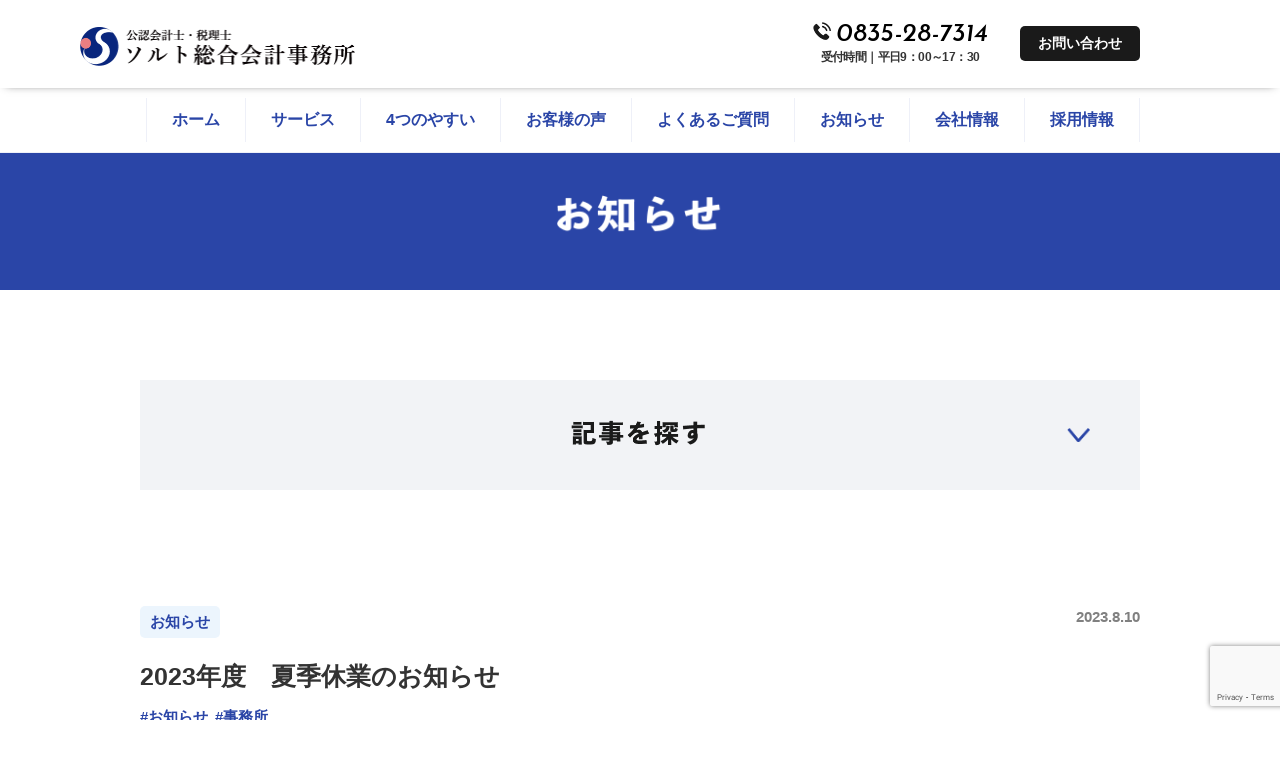

--- FILE ---
content_type: text/html; charset=UTF-8
request_url: https://salt-cpa.com/news/1679/
body_size: 16221
content:
<!doctype html>
<html itemscope="" itemtype="http://schema.org/WebPage" lang="ja">

<head>
	<meta content="IE=edge" http-equiv="X-UA-Compatible">
	<meta content="text/html; charset=UTF-8" http-equiv="content-type">
	<meta content="width=device-width, initial-scale=1, maximum-scale=1, user-scalable=no" name="viewport">
	<meta name="format-detection" content="telephone=no">
	<script src="https://salt-cpa.com/wp-content/themes/salt/assets/js/jquery-3.1.1.min.js"></script>
	<script src="https://salt-cpa.com/wp-content/themes/salt/assets/js/slick.js"></script>
	<script src="https://salt-cpa.com/wp-content/themes/salt/assets/js/iscroll.min.js"></script>
	<script src="https://salt-cpa.com/wp-content/themes/salt/assets/js/drawer.min.js"></script>
	<script src="https://salt-cpa.com/wp-content/themes/salt/assets/js/swiper.js"></script>
	<script src="https://cdnjs.cloudflare.com/ajax/libs/jquery-modal/0.9.1/jquery.modal.min.js"></script>
	<script src="https://unpkg.com/scroll-hint@latest/js/scroll-hint.min.js"></script>
	<script src="https://salt-cpa.com/wp-content/themes/salt/assets/js/cmn.js"></script>
	<script src="https://kit.fontawesome.com/23cfeb1953.js" crossorigin="anonymous"></script>
	<link rel="preconnect" href="https://fonts.gstatic.com">
	<link href="https://fonts.googleapis.com/css2?family=Josefin+Sans:ital,wght@1,400;1,500;1,600&display=swap" rel="stylesheet">
	<link type="text/css" rel="stylesheet" href="https://salt-cpa.com/wp-content/themes/salt/assets/css/swiper.css">
	<link type="text/css" rel="stylesheet" href="https://salt-cpa.com/wp-content/themes/salt/assets/css/base.css">
	<link rel="stylesheet" href="https://unpkg.com/scroll-hint@latest/css/scroll-hint.css">
	<link rel="stylesheet" href="https://cdnjs.cloudflare.com/ajax/libs/jquery-modal/0.9.1/jquery.modal.min.css" />
	<link type="text/css" rel="stylesheet" href="https://salt-cpa.com/wp-content/themes/salt/assets/css/cmn.css">
	<link type="text/css" rel="stylesheet" href="https://salt-cpa.com/wp-content/themes/salt/assets/css/style0.css">
	<link rel="shortcut icon" href="https://salt-cpa.com/wp-content/themes/salt/favicon.ico">
	<!-- Google tag (gtag.js) -->
	<script async src="https://www.googletagmanager.com/gtag/js?id=G-0Y0MNN7M4T"></script>
	<script>
		window.dataLayer = window.dataLayer || [];

		function gtag() {
			dataLayer.push(arguments);
		}
		gtag('js', new Date());

		gtag('config', 'G-0Y0MNN7M4T');
	</script>

	<title>2023年度 夏季休業のお知らせ | ソルト総合会計事務所</title>
	<style>img:is([sizes="auto" i], [sizes^="auto," i]) { contain-intrinsic-size: 3000px 1500px }</style>
	
		<!-- All in One SEO 4.8.9 - aioseo.com -->
	<meta name="description" content="夏季休業のお知らせ 皆さんこんにちはいつもソルト総合会計事務所をご利用いただき誠にありがとうございます。令和5" />
	<meta name="robots" content="max-image-preview:large" />
	<meta name="author" content="admin"/>
	<link rel="canonical" href="https://salt-cpa.com/news/1679/" />
	<meta name="generator" content="All in One SEO (AIOSEO) 4.8.9" />
		<meta property="og:locale" content="ja_JP" />
		<meta property="og:site_name" content="ソルト総合会計事務所 | 山口県防府市のソルト総合会計事務所（山本将之公認会計士・税理士事務所）です。公認会計士や税理士をお探しならお気軽にご相談ください。防府の他、山口、周南、宇部など山口県全域に対応しています。" />
		<meta property="og:type" content="article" />
		<meta property="og:title" content="2023年度 夏季休業のお知らせ | ソルト総合会計事務所" />
		<meta property="og:description" content="夏季休業のお知らせ 皆さんこんにちはいつもソルト総合会計事務所をご利用いただき誠にありがとうございます。令和5" />
		<meta property="og:url" content="https://salt-cpa.com/news/1679/" />
		<meta property="og:image" content="https://salt-cpa.com/wp-content/uploads/2022/07/アイキャッチ画像作成用.jpg" />
		<meta property="og:image:secure_url" content="https://salt-cpa.com/wp-content/uploads/2022/07/アイキャッチ画像作成用.jpg" />
		<meta property="og:image:width" content="600" />
		<meta property="og:image:height" content="360" />
		<meta property="article:published_time" content="2023-08-10T01:00:28+00:00" />
		<meta property="article:modified_time" content="2025-09-05T02:08:47+00:00" />
		<meta name="twitter:card" content="summary" />
		<meta name="twitter:title" content="2023年度 夏季休業のお知らせ | ソルト総合会計事務所" />
		<meta name="twitter:description" content="夏季休業のお知らせ 皆さんこんにちはいつもソルト総合会計事務所をご利用いただき誠にありがとうございます。令和5" />
		<meta name="twitter:image" content="https://salt-cpa.com/wp-content/uploads/2022/07/アイキャッチ画像作成用.jpg" />
		<script type="application/ld+json" class="aioseo-schema">
			{"@context":"https:\/\/schema.org","@graph":[{"@type":"BreadcrumbList","@id":"https:\/\/salt-cpa.com\/news\/1679\/#breadcrumblist","itemListElement":[{"@type":"ListItem","@id":"https:\/\/salt-cpa.com#listItem","position":1,"name":"\u30db\u30fc\u30e0","item":"https:\/\/salt-cpa.com","nextItem":{"@type":"ListItem","@id":"https:\/\/salt-cpa.com\/news\/#listItem","name":"\u304a\u77e5\u3089\u305b"}},{"@type":"ListItem","@id":"https:\/\/salt-cpa.com\/news\/#listItem","position":2,"name":"\u304a\u77e5\u3089\u305b","item":"https:\/\/salt-cpa.com\/news\/","nextItem":{"@type":"ListItem","@id":"https:\/\/salt-cpa.com\/news_cat\/cat01\/#listItem","name":"\u304a\u77e5\u3089\u305b"},"previousItem":{"@type":"ListItem","@id":"https:\/\/salt-cpa.com#listItem","name":"\u30db\u30fc\u30e0"}},{"@type":"ListItem","@id":"https:\/\/salt-cpa.com\/news_cat\/cat01\/#listItem","position":3,"name":"\u304a\u77e5\u3089\u305b","item":"https:\/\/salt-cpa.com\/news_cat\/cat01\/","nextItem":{"@type":"ListItem","@id":"https:\/\/salt-cpa.com\/news\/1679\/#listItem","name":"2023\u5e74\u5ea6\u3000\u590f\u5b63\u4f11\u696d\u306e\u304a\u77e5\u3089\u305b"},"previousItem":{"@type":"ListItem","@id":"https:\/\/salt-cpa.com\/news\/#listItem","name":"\u304a\u77e5\u3089\u305b"}},{"@type":"ListItem","@id":"https:\/\/salt-cpa.com\/news\/1679\/#listItem","position":4,"name":"2023\u5e74\u5ea6\u3000\u590f\u5b63\u4f11\u696d\u306e\u304a\u77e5\u3089\u305b","previousItem":{"@type":"ListItem","@id":"https:\/\/salt-cpa.com\/news_cat\/cat01\/#listItem","name":"\u304a\u77e5\u3089\u305b"}}]},{"@type":"Organization","@id":"https:\/\/salt-cpa.com\/#organization","name":"\u30bd\u30eb\u30c8\u7dcf\u5408\u4f1a\u8a08\u4e8b\u52d9\u6240","description":"\u5c71\u53e3\u770c\u9632\u5e9c\u5e02\u306e\u30bd\u30eb\u30c8\u7dcf\u5408\u4f1a\u8a08\u4e8b\u52d9\u6240\uff08\u5c71\u672c\u5c06\u4e4b\u516c\u8a8d\u4f1a\u8a08\u58eb\u30fb\u7a0e\u7406\u58eb\u4e8b\u52d9\u6240\uff09\u3067\u3059\u3002\u516c\u8a8d\u4f1a\u8a08\u58eb\u3084\u7a0e\u7406\u58eb\u3092\u304a\u63a2\u3057\u306a\u3089\u304a\u6c17\u8efd\u306b\u3054\u76f8\u8ac7\u304f\u3060\u3055\u3044\u3002\u9632\u5e9c\u306e\u4ed6\u3001\u5c71\u53e3\u3001\u5468\u5357\u3001\u5b87\u90e8\u306a\u3069\u5c71\u53e3\u770c\u5168\u57df\u306b\u5bfe\u5fdc\u3057\u3066\u3044\u307e\u3059\u3002","url":"https:\/\/salt-cpa.com\/"},{"@type":"Person","@id":"https:\/\/salt-cpa.com\/author\/admin\/#author","url":"https:\/\/salt-cpa.com\/author\/admin\/","name":"admin","image":{"@type":"ImageObject","@id":"https:\/\/salt-cpa.com\/news\/1679\/#authorImage","url":"https:\/\/secure.gravatar.com\/avatar\/dbb736c23c9b4acbe22e120278458bb79aca79a8fe56a78a55d66655e32049b5?s=96&d=mm&r=g","width":96,"height":96,"caption":"admin"}},{"@type":"WebPage","@id":"https:\/\/salt-cpa.com\/news\/1679\/#webpage","url":"https:\/\/salt-cpa.com\/news\/1679\/","name":"2023\u5e74\u5ea6 \u590f\u5b63\u4f11\u696d\u306e\u304a\u77e5\u3089\u305b | \u30bd\u30eb\u30c8\u7dcf\u5408\u4f1a\u8a08\u4e8b\u52d9\u6240","description":"\u590f\u5b63\u4f11\u696d\u306e\u304a\u77e5\u3089\u305b \u7686\u3055\u3093\u3053\u3093\u306b\u3061\u306f\u3044\u3064\u3082\u30bd\u30eb\u30c8\u7dcf\u5408\u4f1a\u8a08\u4e8b\u52d9\u6240\u3092\u3054\u5229\u7528\u3044\u305f\u3060\u304d\u8aa0\u306b\u3042\u308a\u304c\u3068\u3046\u3054\u3056\u3044\u307e\u3059\u3002\u4ee4\u548c5","inLanguage":"ja","isPartOf":{"@id":"https:\/\/salt-cpa.com\/#website"},"breadcrumb":{"@id":"https:\/\/salt-cpa.com\/news\/1679\/#breadcrumblist"},"author":{"@id":"https:\/\/salt-cpa.com\/author\/admin\/#author"},"creator":{"@id":"https:\/\/salt-cpa.com\/author\/admin\/#author"},"image":{"@type":"ImageObject","url":"https:\/\/salt-cpa.com\/wp-content\/uploads\/2022\/07\/\u30a2\u30a4\u30ad\u30e3\u30c3\u30c1\u753b\u50cf\u4f5c\u6210\u7528.jpg","@id":"https:\/\/salt-cpa.com\/news\/1679\/#mainImage","width":600,"height":360},"primaryImageOfPage":{"@id":"https:\/\/salt-cpa.com\/news\/1679\/#mainImage"},"datePublished":"2023-08-10T10:00:28+09:00","dateModified":"2025-09-05T11:08:47+09:00"},{"@type":"WebSite","@id":"https:\/\/salt-cpa.com\/#website","url":"https:\/\/salt-cpa.com\/","name":"\u30bd\u30eb\u30c8\u7dcf\u5408\u4f1a\u8a08\u4e8b\u52d9\u6240","description":"\u5c71\u53e3\u770c\u9632\u5e9c\u5e02\u306e\u30bd\u30eb\u30c8\u7dcf\u5408\u4f1a\u8a08\u4e8b\u52d9\u6240\uff08\u5c71\u672c\u5c06\u4e4b\u516c\u8a8d\u4f1a\u8a08\u58eb\u30fb\u7a0e\u7406\u58eb\u4e8b\u52d9\u6240\uff09\u3067\u3059\u3002\u516c\u8a8d\u4f1a\u8a08\u58eb\u3084\u7a0e\u7406\u58eb\u3092\u304a\u63a2\u3057\u306a\u3089\u304a\u6c17\u8efd\u306b\u3054\u76f8\u8ac7\u304f\u3060\u3055\u3044\u3002\u9632\u5e9c\u306e\u4ed6\u3001\u5c71\u53e3\u3001\u5468\u5357\u3001\u5b87\u90e8\u306a\u3069\u5c71\u53e3\u770c\u5168\u57df\u306b\u5bfe\u5fdc\u3057\u3066\u3044\u307e\u3059\u3002","inLanguage":"ja","publisher":{"@id":"https:\/\/salt-cpa.com\/#organization"}}]}
		</script>
		<!-- All in One SEO -->

<!-- Google tag (gtag.js) consent mode dataLayer added by Site Kit -->
<script type="text/javascript" id="google_gtagjs-js-consent-mode-data-layer">
/* <![CDATA[ */
window.dataLayer = window.dataLayer || [];function gtag(){dataLayer.push(arguments);}
gtag('consent', 'default', {"ad_personalization":"denied","ad_storage":"denied","ad_user_data":"denied","analytics_storage":"denied","functionality_storage":"denied","security_storage":"denied","personalization_storage":"denied","region":["AT","BE","BG","CH","CY","CZ","DE","DK","EE","ES","FI","FR","GB","GR","HR","HU","IE","IS","IT","LI","LT","LU","LV","MT","NL","NO","PL","PT","RO","SE","SI","SK"],"wait_for_update":500});
window._googlesitekitConsentCategoryMap = {"statistics":["analytics_storage"],"marketing":["ad_storage","ad_user_data","ad_personalization"],"functional":["functionality_storage","security_storage"],"preferences":["personalization_storage"]};
window._googlesitekitConsents = {"ad_personalization":"denied","ad_storage":"denied","ad_user_data":"denied","analytics_storage":"denied","functionality_storage":"denied","security_storage":"denied","personalization_storage":"denied","region":["AT","BE","BG","CH","CY","CZ","DE","DK","EE","ES","FI","FR","GB","GR","HR","HU","IE","IS","IT","LI","LT","LU","LV","MT","NL","NO","PL","PT","RO","SE","SI","SK"],"wait_for_update":500};
/* ]]> */
</script>
<!-- End Google tag (gtag.js) consent mode dataLayer added by Site Kit -->
<link rel='dns-prefetch' href='//www.googletagmanager.com' />
		<!-- This site uses the Google Analytics by MonsterInsights plugin v9.10.0 - Using Analytics tracking - https://www.monsterinsights.com/ -->
							<script src="//www.googletagmanager.com/gtag/js?id=G-PQWS6J3K74"  data-cfasync="false" data-wpfc-render="false" type="text/javascript" async></script>
			<script data-cfasync="false" data-wpfc-render="false" type="text/javascript">
				var mi_version = '9.10.0';
				var mi_track_user = true;
				var mi_no_track_reason = '';
								var MonsterInsightsDefaultLocations = {"page_location":"https:\/\/salt-cpa.com\/news\/1679\/"};
								if ( typeof MonsterInsightsPrivacyGuardFilter === 'function' ) {
					var MonsterInsightsLocations = (typeof MonsterInsightsExcludeQuery === 'object') ? MonsterInsightsPrivacyGuardFilter( MonsterInsightsExcludeQuery ) : MonsterInsightsPrivacyGuardFilter( MonsterInsightsDefaultLocations );
				} else {
					var MonsterInsightsLocations = (typeof MonsterInsightsExcludeQuery === 'object') ? MonsterInsightsExcludeQuery : MonsterInsightsDefaultLocations;
				}

								var disableStrs = [
										'ga-disable-G-PQWS6J3K74',
									];

				/* Function to detect opted out users */
				function __gtagTrackerIsOptedOut() {
					for (var index = 0; index < disableStrs.length; index++) {
						if (document.cookie.indexOf(disableStrs[index] + '=true') > -1) {
							return true;
						}
					}

					return false;
				}

				/* Disable tracking if the opt-out cookie exists. */
				if (__gtagTrackerIsOptedOut()) {
					for (var index = 0; index < disableStrs.length; index++) {
						window[disableStrs[index]] = true;
					}
				}

				/* Opt-out function */
				function __gtagTrackerOptout() {
					for (var index = 0; index < disableStrs.length; index++) {
						document.cookie = disableStrs[index] + '=true; expires=Thu, 31 Dec 2099 23:59:59 UTC; path=/';
						window[disableStrs[index]] = true;
					}
				}

				if ('undefined' === typeof gaOptout) {
					function gaOptout() {
						__gtagTrackerOptout();
					}
				}
								window.dataLayer = window.dataLayer || [];

				window.MonsterInsightsDualTracker = {
					helpers: {},
					trackers: {},
				};
				if (mi_track_user) {
					function __gtagDataLayer() {
						dataLayer.push(arguments);
					}

					function __gtagTracker(type, name, parameters) {
						if (!parameters) {
							parameters = {};
						}

						if (parameters.send_to) {
							__gtagDataLayer.apply(null, arguments);
							return;
						}

						if (type === 'event') {
														parameters.send_to = monsterinsights_frontend.v4_id;
							var hookName = name;
							if (typeof parameters['event_category'] !== 'undefined') {
								hookName = parameters['event_category'] + ':' + name;
							}

							if (typeof MonsterInsightsDualTracker.trackers[hookName] !== 'undefined') {
								MonsterInsightsDualTracker.trackers[hookName](parameters);
							} else {
								__gtagDataLayer('event', name, parameters);
							}
							
						} else {
							__gtagDataLayer.apply(null, arguments);
						}
					}

					__gtagTracker('js', new Date());
					__gtagTracker('set', {
						'developer_id.dZGIzZG': true,
											});
					if ( MonsterInsightsLocations.page_location ) {
						__gtagTracker('set', MonsterInsightsLocations);
					}
										__gtagTracker('config', 'G-PQWS6J3K74', {"forceSSL":"true","link_attribution":"true"} );
										window.gtag = __gtagTracker;										(function () {
						/* https://developers.google.com/analytics/devguides/collection/analyticsjs/ */
						/* ga and __gaTracker compatibility shim. */
						var noopfn = function () {
							return null;
						};
						var newtracker = function () {
							return new Tracker();
						};
						var Tracker = function () {
							return null;
						};
						var p = Tracker.prototype;
						p.get = noopfn;
						p.set = noopfn;
						p.send = function () {
							var args = Array.prototype.slice.call(arguments);
							args.unshift('send');
							__gaTracker.apply(null, args);
						};
						var __gaTracker = function () {
							var len = arguments.length;
							if (len === 0) {
								return;
							}
							var f = arguments[len - 1];
							if (typeof f !== 'object' || f === null || typeof f.hitCallback !== 'function') {
								if ('send' === arguments[0]) {
									var hitConverted, hitObject = false, action;
									if ('event' === arguments[1]) {
										if ('undefined' !== typeof arguments[3]) {
											hitObject = {
												'eventAction': arguments[3],
												'eventCategory': arguments[2],
												'eventLabel': arguments[4],
												'value': arguments[5] ? arguments[5] : 1,
											}
										}
									}
									if ('pageview' === arguments[1]) {
										if ('undefined' !== typeof arguments[2]) {
											hitObject = {
												'eventAction': 'page_view',
												'page_path': arguments[2],
											}
										}
									}
									if (typeof arguments[2] === 'object') {
										hitObject = arguments[2];
									}
									if (typeof arguments[5] === 'object') {
										Object.assign(hitObject, arguments[5]);
									}
									if ('undefined' !== typeof arguments[1].hitType) {
										hitObject = arguments[1];
										if ('pageview' === hitObject.hitType) {
											hitObject.eventAction = 'page_view';
										}
									}
									if (hitObject) {
										action = 'timing' === arguments[1].hitType ? 'timing_complete' : hitObject.eventAction;
										hitConverted = mapArgs(hitObject);
										__gtagTracker('event', action, hitConverted);
									}
								}
								return;
							}

							function mapArgs(args) {
								var arg, hit = {};
								var gaMap = {
									'eventCategory': 'event_category',
									'eventAction': 'event_action',
									'eventLabel': 'event_label',
									'eventValue': 'event_value',
									'nonInteraction': 'non_interaction',
									'timingCategory': 'event_category',
									'timingVar': 'name',
									'timingValue': 'value',
									'timingLabel': 'event_label',
									'page': 'page_path',
									'location': 'page_location',
									'title': 'page_title',
									'referrer' : 'page_referrer',
								};
								for (arg in args) {
																		if (!(!args.hasOwnProperty(arg) || !gaMap.hasOwnProperty(arg))) {
										hit[gaMap[arg]] = args[arg];
									} else {
										hit[arg] = args[arg];
									}
								}
								return hit;
							}

							try {
								f.hitCallback();
							} catch (ex) {
							}
						};
						__gaTracker.create = newtracker;
						__gaTracker.getByName = newtracker;
						__gaTracker.getAll = function () {
							return [];
						};
						__gaTracker.remove = noopfn;
						__gaTracker.loaded = true;
						window['__gaTracker'] = __gaTracker;
					})();
									} else {
										console.log("");
					(function () {
						function __gtagTracker() {
							return null;
						}

						window['__gtagTracker'] = __gtagTracker;
						window['gtag'] = __gtagTracker;
					})();
									}
			</script>
							<!-- / Google Analytics by MonsterInsights -->
		<script type="text/javascript">
/* <![CDATA[ */
window._wpemojiSettings = {"baseUrl":"https:\/\/s.w.org\/images\/core\/emoji\/16.0.1\/72x72\/","ext":".png","svgUrl":"https:\/\/s.w.org\/images\/core\/emoji\/16.0.1\/svg\/","svgExt":".svg","source":{"concatemoji":"https:\/\/salt-cpa.com\/wp-includes\/js\/wp-emoji-release.min.js?ver=6.8.3"}};
/*! This file is auto-generated */
!function(s,n){var o,i,e;function c(e){try{var t={supportTests:e,timestamp:(new Date).valueOf()};sessionStorage.setItem(o,JSON.stringify(t))}catch(e){}}function p(e,t,n){e.clearRect(0,0,e.canvas.width,e.canvas.height),e.fillText(t,0,0);var t=new Uint32Array(e.getImageData(0,0,e.canvas.width,e.canvas.height).data),a=(e.clearRect(0,0,e.canvas.width,e.canvas.height),e.fillText(n,0,0),new Uint32Array(e.getImageData(0,0,e.canvas.width,e.canvas.height).data));return t.every(function(e,t){return e===a[t]})}function u(e,t){e.clearRect(0,0,e.canvas.width,e.canvas.height),e.fillText(t,0,0);for(var n=e.getImageData(16,16,1,1),a=0;a<n.data.length;a++)if(0!==n.data[a])return!1;return!0}function f(e,t,n,a){switch(t){case"flag":return n(e,"\ud83c\udff3\ufe0f\u200d\u26a7\ufe0f","\ud83c\udff3\ufe0f\u200b\u26a7\ufe0f")?!1:!n(e,"\ud83c\udde8\ud83c\uddf6","\ud83c\udde8\u200b\ud83c\uddf6")&&!n(e,"\ud83c\udff4\udb40\udc67\udb40\udc62\udb40\udc65\udb40\udc6e\udb40\udc67\udb40\udc7f","\ud83c\udff4\u200b\udb40\udc67\u200b\udb40\udc62\u200b\udb40\udc65\u200b\udb40\udc6e\u200b\udb40\udc67\u200b\udb40\udc7f");case"emoji":return!a(e,"\ud83e\udedf")}return!1}function g(e,t,n,a){var r="undefined"!=typeof WorkerGlobalScope&&self instanceof WorkerGlobalScope?new OffscreenCanvas(300,150):s.createElement("canvas"),o=r.getContext("2d",{willReadFrequently:!0}),i=(o.textBaseline="top",o.font="600 32px Arial",{});return e.forEach(function(e){i[e]=t(o,e,n,a)}),i}function t(e){var t=s.createElement("script");t.src=e,t.defer=!0,s.head.appendChild(t)}"undefined"!=typeof Promise&&(o="wpEmojiSettingsSupports",i=["flag","emoji"],n.supports={everything:!0,everythingExceptFlag:!0},e=new Promise(function(e){s.addEventListener("DOMContentLoaded",e,{once:!0})}),new Promise(function(t){var n=function(){try{var e=JSON.parse(sessionStorage.getItem(o));if("object"==typeof e&&"number"==typeof e.timestamp&&(new Date).valueOf()<e.timestamp+604800&&"object"==typeof e.supportTests)return e.supportTests}catch(e){}return null}();if(!n){if("undefined"!=typeof Worker&&"undefined"!=typeof OffscreenCanvas&&"undefined"!=typeof URL&&URL.createObjectURL&&"undefined"!=typeof Blob)try{var e="postMessage("+g.toString()+"("+[JSON.stringify(i),f.toString(),p.toString(),u.toString()].join(",")+"));",a=new Blob([e],{type:"text/javascript"}),r=new Worker(URL.createObjectURL(a),{name:"wpTestEmojiSupports"});return void(r.onmessage=function(e){c(n=e.data),r.terminate(),t(n)})}catch(e){}c(n=g(i,f,p,u))}t(n)}).then(function(e){for(var t in e)n.supports[t]=e[t],n.supports.everything=n.supports.everything&&n.supports[t],"flag"!==t&&(n.supports.everythingExceptFlag=n.supports.everythingExceptFlag&&n.supports[t]);n.supports.everythingExceptFlag=n.supports.everythingExceptFlag&&!n.supports.flag,n.DOMReady=!1,n.readyCallback=function(){n.DOMReady=!0}}).then(function(){return e}).then(function(){var e;n.supports.everything||(n.readyCallback(),(e=n.source||{}).concatemoji?t(e.concatemoji):e.wpemoji&&e.twemoji&&(t(e.twemoji),t(e.wpemoji)))}))}((window,document),window._wpemojiSettings);
/* ]]> */
</script>
<style id='wp-emoji-styles-inline-css' type='text/css'>

	img.wp-smiley, img.emoji {
		display: inline !important;
		border: none !important;
		box-shadow: none !important;
		height: 1em !important;
		width: 1em !important;
		margin: 0 0.07em !important;
		vertical-align: -0.1em !important;
		background: none !important;
		padding: 0 !important;
	}
</style>
<link rel='stylesheet' id='wp-block-library-css' href='https://salt-cpa.com/wp-includes/css/dist/block-library/style.min.css?ver=6.8.3' type='text/css' media='all' />
<style id='classic-theme-styles-inline-css' type='text/css'>
/*! This file is auto-generated */
.wp-block-button__link{color:#fff;background-color:#32373c;border-radius:9999px;box-shadow:none;text-decoration:none;padding:calc(.667em + 2px) calc(1.333em + 2px);font-size:1.125em}.wp-block-file__button{background:#32373c;color:#fff;text-decoration:none}
</style>
<style id='global-styles-inline-css' type='text/css'>
:root{--wp--preset--aspect-ratio--square: 1;--wp--preset--aspect-ratio--4-3: 4/3;--wp--preset--aspect-ratio--3-4: 3/4;--wp--preset--aspect-ratio--3-2: 3/2;--wp--preset--aspect-ratio--2-3: 2/3;--wp--preset--aspect-ratio--16-9: 16/9;--wp--preset--aspect-ratio--9-16: 9/16;--wp--preset--color--black: #000000;--wp--preset--color--cyan-bluish-gray: #abb8c3;--wp--preset--color--white: #ffffff;--wp--preset--color--pale-pink: #f78da7;--wp--preset--color--vivid-red: #cf2e2e;--wp--preset--color--luminous-vivid-orange: #ff6900;--wp--preset--color--luminous-vivid-amber: #fcb900;--wp--preset--color--light-green-cyan: #7bdcb5;--wp--preset--color--vivid-green-cyan: #00d084;--wp--preset--color--pale-cyan-blue: #8ed1fc;--wp--preset--color--vivid-cyan-blue: #0693e3;--wp--preset--color--vivid-purple: #9b51e0;--wp--preset--gradient--vivid-cyan-blue-to-vivid-purple: linear-gradient(135deg,rgba(6,147,227,1) 0%,rgb(155,81,224) 100%);--wp--preset--gradient--light-green-cyan-to-vivid-green-cyan: linear-gradient(135deg,rgb(122,220,180) 0%,rgb(0,208,130) 100%);--wp--preset--gradient--luminous-vivid-amber-to-luminous-vivid-orange: linear-gradient(135deg,rgba(252,185,0,1) 0%,rgba(255,105,0,1) 100%);--wp--preset--gradient--luminous-vivid-orange-to-vivid-red: linear-gradient(135deg,rgba(255,105,0,1) 0%,rgb(207,46,46) 100%);--wp--preset--gradient--very-light-gray-to-cyan-bluish-gray: linear-gradient(135deg,rgb(238,238,238) 0%,rgb(169,184,195) 100%);--wp--preset--gradient--cool-to-warm-spectrum: linear-gradient(135deg,rgb(74,234,220) 0%,rgb(151,120,209) 20%,rgb(207,42,186) 40%,rgb(238,44,130) 60%,rgb(251,105,98) 80%,rgb(254,248,76) 100%);--wp--preset--gradient--blush-light-purple: linear-gradient(135deg,rgb(255,206,236) 0%,rgb(152,150,240) 100%);--wp--preset--gradient--blush-bordeaux: linear-gradient(135deg,rgb(254,205,165) 0%,rgb(254,45,45) 50%,rgb(107,0,62) 100%);--wp--preset--gradient--luminous-dusk: linear-gradient(135deg,rgb(255,203,112) 0%,rgb(199,81,192) 50%,rgb(65,88,208) 100%);--wp--preset--gradient--pale-ocean: linear-gradient(135deg,rgb(255,245,203) 0%,rgb(182,227,212) 50%,rgb(51,167,181) 100%);--wp--preset--gradient--electric-grass: linear-gradient(135deg,rgb(202,248,128) 0%,rgb(113,206,126) 100%);--wp--preset--gradient--midnight: linear-gradient(135deg,rgb(2,3,129) 0%,rgb(40,116,252) 100%);--wp--preset--font-size--small: 13px;--wp--preset--font-size--medium: 20px;--wp--preset--font-size--large: 36px;--wp--preset--font-size--x-large: 42px;--wp--preset--spacing--20: 0.44rem;--wp--preset--spacing--30: 0.67rem;--wp--preset--spacing--40: 1rem;--wp--preset--spacing--50: 1.5rem;--wp--preset--spacing--60: 2.25rem;--wp--preset--spacing--70: 3.38rem;--wp--preset--spacing--80: 5.06rem;--wp--preset--shadow--natural: 6px 6px 9px rgba(0, 0, 0, 0.2);--wp--preset--shadow--deep: 12px 12px 50px rgba(0, 0, 0, 0.4);--wp--preset--shadow--sharp: 6px 6px 0px rgba(0, 0, 0, 0.2);--wp--preset--shadow--outlined: 6px 6px 0px -3px rgba(255, 255, 255, 1), 6px 6px rgba(0, 0, 0, 1);--wp--preset--shadow--crisp: 6px 6px 0px rgba(0, 0, 0, 1);}:where(.is-layout-flex){gap: 0.5em;}:where(.is-layout-grid){gap: 0.5em;}body .is-layout-flex{display: flex;}.is-layout-flex{flex-wrap: wrap;align-items: center;}.is-layout-flex > :is(*, div){margin: 0;}body .is-layout-grid{display: grid;}.is-layout-grid > :is(*, div){margin: 0;}:where(.wp-block-columns.is-layout-flex){gap: 2em;}:where(.wp-block-columns.is-layout-grid){gap: 2em;}:where(.wp-block-post-template.is-layout-flex){gap: 1.25em;}:where(.wp-block-post-template.is-layout-grid){gap: 1.25em;}.has-black-color{color: var(--wp--preset--color--black) !important;}.has-cyan-bluish-gray-color{color: var(--wp--preset--color--cyan-bluish-gray) !important;}.has-white-color{color: var(--wp--preset--color--white) !important;}.has-pale-pink-color{color: var(--wp--preset--color--pale-pink) !important;}.has-vivid-red-color{color: var(--wp--preset--color--vivid-red) !important;}.has-luminous-vivid-orange-color{color: var(--wp--preset--color--luminous-vivid-orange) !important;}.has-luminous-vivid-amber-color{color: var(--wp--preset--color--luminous-vivid-amber) !important;}.has-light-green-cyan-color{color: var(--wp--preset--color--light-green-cyan) !important;}.has-vivid-green-cyan-color{color: var(--wp--preset--color--vivid-green-cyan) !important;}.has-pale-cyan-blue-color{color: var(--wp--preset--color--pale-cyan-blue) !important;}.has-vivid-cyan-blue-color{color: var(--wp--preset--color--vivid-cyan-blue) !important;}.has-vivid-purple-color{color: var(--wp--preset--color--vivid-purple) !important;}.has-black-background-color{background-color: var(--wp--preset--color--black) !important;}.has-cyan-bluish-gray-background-color{background-color: var(--wp--preset--color--cyan-bluish-gray) !important;}.has-white-background-color{background-color: var(--wp--preset--color--white) !important;}.has-pale-pink-background-color{background-color: var(--wp--preset--color--pale-pink) !important;}.has-vivid-red-background-color{background-color: var(--wp--preset--color--vivid-red) !important;}.has-luminous-vivid-orange-background-color{background-color: var(--wp--preset--color--luminous-vivid-orange) !important;}.has-luminous-vivid-amber-background-color{background-color: var(--wp--preset--color--luminous-vivid-amber) !important;}.has-light-green-cyan-background-color{background-color: var(--wp--preset--color--light-green-cyan) !important;}.has-vivid-green-cyan-background-color{background-color: var(--wp--preset--color--vivid-green-cyan) !important;}.has-pale-cyan-blue-background-color{background-color: var(--wp--preset--color--pale-cyan-blue) !important;}.has-vivid-cyan-blue-background-color{background-color: var(--wp--preset--color--vivid-cyan-blue) !important;}.has-vivid-purple-background-color{background-color: var(--wp--preset--color--vivid-purple) !important;}.has-black-border-color{border-color: var(--wp--preset--color--black) !important;}.has-cyan-bluish-gray-border-color{border-color: var(--wp--preset--color--cyan-bluish-gray) !important;}.has-white-border-color{border-color: var(--wp--preset--color--white) !important;}.has-pale-pink-border-color{border-color: var(--wp--preset--color--pale-pink) !important;}.has-vivid-red-border-color{border-color: var(--wp--preset--color--vivid-red) !important;}.has-luminous-vivid-orange-border-color{border-color: var(--wp--preset--color--luminous-vivid-orange) !important;}.has-luminous-vivid-amber-border-color{border-color: var(--wp--preset--color--luminous-vivid-amber) !important;}.has-light-green-cyan-border-color{border-color: var(--wp--preset--color--light-green-cyan) !important;}.has-vivid-green-cyan-border-color{border-color: var(--wp--preset--color--vivid-green-cyan) !important;}.has-pale-cyan-blue-border-color{border-color: var(--wp--preset--color--pale-cyan-blue) !important;}.has-vivid-cyan-blue-border-color{border-color: var(--wp--preset--color--vivid-cyan-blue) !important;}.has-vivid-purple-border-color{border-color: var(--wp--preset--color--vivid-purple) !important;}.has-vivid-cyan-blue-to-vivid-purple-gradient-background{background: var(--wp--preset--gradient--vivid-cyan-blue-to-vivid-purple) !important;}.has-light-green-cyan-to-vivid-green-cyan-gradient-background{background: var(--wp--preset--gradient--light-green-cyan-to-vivid-green-cyan) !important;}.has-luminous-vivid-amber-to-luminous-vivid-orange-gradient-background{background: var(--wp--preset--gradient--luminous-vivid-amber-to-luminous-vivid-orange) !important;}.has-luminous-vivid-orange-to-vivid-red-gradient-background{background: var(--wp--preset--gradient--luminous-vivid-orange-to-vivid-red) !important;}.has-very-light-gray-to-cyan-bluish-gray-gradient-background{background: var(--wp--preset--gradient--very-light-gray-to-cyan-bluish-gray) !important;}.has-cool-to-warm-spectrum-gradient-background{background: var(--wp--preset--gradient--cool-to-warm-spectrum) !important;}.has-blush-light-purple-gradient-background{background: var(--wp--preset--gradient--blush-light-purple) !important;}.has-blush-bordeaux-gradient-background{background: var(--wp--preset--gradient--blush-bordeaux) !important;}.has-luminous-dusk-gradient-background{background: var(--wp--preset--gradient--luminous-dusk) !important;}.has-pale-ocean-gradient-background{background: var(--wp--preset--gradient--pale-ocean) !important;}.has-electric-grass-gradient-background{background: var(--wp--preset--gradient--electric-grass) !important;}.has-midnight-gradient-background{background: var(--wp--preset--gradient--midnight) !important;}.has-small-font-size{font-size: var(--wp--preset--font-size--small) !important;}.has-medium-font-size{font-size: var(--wp--preset--font-size--medium) !important;}.has-large-font-size{font-size: var(--wp--preset--font-size--large) !important;}.has-x-large-font-size{font-size: var(--wp--preset--font-size--x-large) !important;}
:where(.wp-block-post-template.is-layout-flex){gap: 1.25em;}:where(.wp-block-post-template.is-layout-grid){gap: 1.25em;}
:where(.wp-block-columns.is-layout-flex){gap: 2em;}:where(.wp-block-columns.is-layout-grid){gap: 2em;}
:root :where(.wp-block-pullquote){font-size: 1.5em;line-height: 1.6;}
</style>
<link rel='stylesheet' id='contact-form-7-css' href='https://salt-cpa.com/wp-content/plugins/contact-form-7/includes/css/styles.css?ver=6.1.2' type='text/css' media='all' />
<link rel='stylesheet' id='flexible-table-block-css' href='https://salt-cpa.com/wp-content/plugins/flexible-table-block/build/style-index.css?ver=1732256343' type='text/css' media='all' />
<style id='flexible-table-block-inline-css' type='text/css'>
.wp-block-flexible-table-block-table.wp-block-flexible-table-block-table>table{width:100%;max-width:100%;border-collapse:collapse;}.wp-block-flexible-table-block-table.wp-block-flexible-table-block-table.is-style-stripes tbody tr:nth-child(odd) th{background-color:#f0f0f1;}.wp-block-flexible-table-block-table.wp-block-flexible-table-block-table.is-style-stripes tbody tr:nth-child(odd) td{background-color:#f0f0f1;}.wp-block-flexible-table-block-table.wp-block-flexible-table-block-table.is-style-stripes tbody tr:nth-child(even) th{background-color:#ffffff;}.wp-block-flexible-table-block-table.wp-block-flexible-table-block-table.is-style-stripes tbody tr:nth-child(even) td{background-color:#ffffff;}.wp-block-flexible-table-block-table.wp-block-flexible-table-block-table>table tr th,.wp-block-flexible-table-block-table.wp-block-flexible-table-block-table>table tr td{padding:0.5em;border-width:1px;border-style:solid;border-color:#000000;text-align:left;vertical-align:middle;}.wp-block-flexible-table-block-table.wp-block-flexible-table-block-table>table tr th{background-color:#f0f0f1;}.wp-block-flexible-table-block-table.wp-block-flexible-table-block-table>table tr td{background-color:#ffffff;}@media screen and (min-width:769px){.wp-block-flexible-table-block-table.is-scroll-on-pc{overflow-x:scroll;}.wp-block-flexible-table-block-table.is-scroll-on-pc table{max-width:none;align-self:self-start;}}@media screen and (max-width:768px){.wp-block-flexible-table-block-table.is-scroll-on-mobile{overflow-x:scroll;}.wp-block-flexible-table-block-table.is-scroll-on-mobile table{max-width:none;align-self:self-start;}.wp-block-flexible-table-block-table table.is-stacked-on-mobile th,.wp-block-flexible-table-block-table table.is-stacked-on-mobile td{width:100%!important;display:block;}}
</style>
<script type="text/javascript" src="https://salt-cpa.com/wp-content/plugins/google-analytics-for-wordpress/assets/js/frontend-gtag.min.js?ver=9.10.0" id="monsterinsights-frontend-script-js" async="async" data-wp-strategy="async"></script>
<script data-cfasync="false" data-wpfc-render="false" type="text/javascript" id='monsterinsights-frontend-script-js-extra'>/* <![CDATA[ */
var monsterinsights_frontend = {"js_events_tracking":"true","download_extensions":"doc,pdf,ppt,zip,xls,docx,pptx,xlsx","inbound_paths":"[]","home_url":"https:\/\/salt-cpa.com","hash_tracking":"false","v4_id":"G-PQWS6J3K74"};/* ]]> */
</script>

<!-- Site Kit によって追加された Google タグ（gtag.js）スニペット -->
<!-- Site Kit によって追加された Google 広告のスニペット -->
<script type="text/javascript" src="https://www.googletagmanager.com/gtag/js?id=AW-17440129822" id="google_gtagjs-js" async></script>
<script type="text/javascript" id="google_gtagjs-js-after">
/* <![CDATA[ */
window.dataLayer = window.dataLayer || [];function gtag(){dataLayer.push(arguments);}
gtag("js", new Date());
gtag("set", "developer_id.dZTNiMT", true);
gtag("config", "AW-17440129822");
 window._googlesitekit = window._googlesitekit || {}; window._googlesitekit.throttledEvents = []; window._googlesitekit.gtagEvent = (name, data) => { var key = JSON.stringify( { name, data } ); if ( !! window._googlesitekit.throttledEvents[ key ] ) { return; } window._googlesitekit.throttledEvents[ key ] = true; setTimeout( () => { delete window._googlesitekit.throttledEvents[ key ]; }, 5 ); gtag( "event", name, { ...data, event_source: "site-kit" } ); }; 
/* ]]> */
</script>
<link rel="https://api.w.org/" href="https://salt-cpa.com/wp-json/" /><link rel="alternate" title="JSON" type="application/json" href="https://salt-cpa.com/wp-json/wp/v2/news/1679" /><link rel="EditURI" type="application/rsd+xml" title="RSD" href="https://salt-cpa.com/xmlrpc.php?rsd" />
<meta name="generator" content="WordPress 6.8.3" />
<link rel='shortlink' href='https://salt-cpa.com/?p=1679' />
<link rel="alternate" title="oEmbed (JSON)" type="application/json+oembed" href="https://salt-cpa.com/wp-json/oembed/1.0/embed?url=https%3A%2F%2Fsalt-cpa.com%2Fnews%2F1679%2F" />
<link rel="alternate" title="oEmbed (XML)" type="text/xml+oembed" href="https://salt-cpa.com/wp-json/oembed/1.0/embed?url=https%3A%2F%2Fsalt-cpa.com%2Fnews%2F1679%2F&#038;format=xml" />
<meta name="generator" content="Site Kit by Google 1.164.0" /><style type="text/css">.recentcomments a{display:inline !important;padding:0 !important;margin:0 !important;}</style></head>

<body class="wp-singular news-template-default single single-news postid-1679 wp-theme-salt">

	<!-- Google Tag Manager (noscript) -->
	<noscript><iframe src="https://www.googletagmanager.com/ns.html?id=GTM-PC2L6R8"
			height="0" width="0" style="display:none;visibility:hidden"></iframe></noscript>


	<div id="wrap" class="drawer drawer--right">

		<div id="c-wrap">
			<div id="header-wrap">
				<header>
					<div class="container">
						<div class="header-in">
							<h1><a href="/"><img src="https://salt-cpa.com/wp-content/themes/salt/assets/images/logo.png" alt="ソルト総合会計事務所"></a></h1>
							<div class="header-info">
								<p class="h-tel f-jo f-m"><a href="tel:0835287314"><i><img src="https://salt-cpa.com/wp-content/themes/salt/assets/images/icon_tel_black.png" alt=""></i><span>0835-28-7314</span></a></p>
								<p class="h-text">受付時間｜平日9：00～17：30</p>
								<p class="h-tb-text"><a href="tel:0835287314"><img src="https://salt-cpa.com/wp-content/themes/salt/assets/images/header_tel_text.png" alt=""></a></p>
							</div>
							<p class="h-contact">
								<a href="/contact/">お問い合わせ</a>
							</p>
						</div>
					</div>
				</header>
				<div class="c-pc-nav">
					<div class="container">
						<ul class="nav">
							<li>
								<a href="/">
									<span>ホーム</span>
								</a>
							</li>
							<li class="dropdown">
								<a href="javascript:void(0)">
									<span>サービス</span>
								</a>
								<ul>
									<li><a href="/service/"><i><img src="https://salt-cpa.com/wp-content/themes/salt/assets/images/arrow_under_white.png" alt=""></i>サービス一覧</a></li>
									<li><a href="/service/advisor/"><i><img src="https://salt-cpa.com/wp-content/themes/salt/assets/images/arrow_under_white.png" alt=""></i>顧問サービス</a></li>
									<li><a href="/service/accounting/"><i><img src="https://salt-cpa.com/wp-content/themes/salt/assets/images/arrow_under_white.png" alt=""></i>経理代行サポート</a></li>
									<li><a href="https://souzoku.salt-cpa.com/" target="_blank"><i><img src="https://salt-cpa.com/wp-content/themes/salt/assets/images/arrow_under_white.png" alt=""></i>相続税申告サポート</a></li>
									<li><a href="/service/etc/"><i><img src="https://salt-cpa.com/wp-content/themes/salt/assets/images/arrow_under_white.png" alt=""></i>その他サービス</a></li>
									<li><a href="/flow/"><i><img src="https://salt-cpa.com/wp-content/themes/salt/assets/images/arrow_under_white.png" alt=""></i>ご契約までの流れ</a></li>
								</ul>

							</li>
							<li>
								<a href="/about/">
									<span>4つのやすい</span>
								</a>
							</li>

							<li>
								<a href="/voice/">
									<span>お客様の声</span>
								</a>
							</li>

							<li>
								<a href="/faq/">
									<span>よくあるご質問</span>
								</a>
							</li>
							<li>
								<a href="/news/">
									<span>お知らせ</span>
								</a>
							</li>
							<li>
								<a href="/company/">
									<span>会社情報</span>
								</a>
							</li>
							<li>
								<a href="/recruit/">
									<span>採用情報</span>
								</a>
							</li>
						</ul>
					</div>
				</div>
			</div>
			<button type="button" class="drawer-toggle drawer-hamburger">
				<span class="drawer-hamburger-icon"></span>
			</button>
			<nav id="local-nav" class="drawer-nav" role="navigation">
				<p class="local-nav-title">ナビ</p>
				<div class="menu-layout mt-30">
					<div class="right-area">
						<ul>
							<li>
								<a href="/">
									<span>ホーム</span>
								</a>
							</li>
							<li>
								<a href="/service/">
									<span>サービス</span>
								</a>
								<ul>
									<li><a href="/service/advisor/"><i><img src="https://salt-cpa.com/wp-content/themes/salt/assets/images/arrow_under_white.png" alt=""></i>顧問サービス</a></li>
									<li><a href="/service/accounting/"><i><img src="https://salt-cpa.com/wp-content/themes/salt/assets/images/arrow_under_white.png" alt=""></i>経理代行サポート</a></li>
									<li><a href="https://souzoku.salt-cpa.com/" target="_blank"><i><img src="https://salt-cpa.com/wp-content/themes/salt/assets/images/arrow_under_white.png" alt=""></i>相続税申告サポート</a></li>
									<li><a href="/service/etc/"><i><img src="https://salt-cpa.com/wp-content/themes/salt/assets/images/arrow_under_white.png" alt=""></i>その他サービス</a></li>
									<li><a href="/flow/"><i><img src="https://salt-cpa.com/wp-content/themes/salt/assets/images/arrow_under_white.png" alt=""></i>ご契約までの流れ</a></li>
								</ul>
							</li>
							<li>
								<a href="/about/">
									<span>4つのやすい</span>
								</a>
							</li>

							<li>
								<a href="/voice/">
									<span>お客様の声</span>
								</a>
							</li>

							<li>
								<a href="/faq/">
									<span>よくあるご質問</span>
								</a>
							</li>
							<li>
								<a href="/news/">
									<span>お知らせ</span>
								</a>
							</li>
							<li>
								<a href="/company/">
									<span>会社情報</span>
								</a>
							</li>
							<li>
								<a href="/recruit/">
									<span>採用情報</span>
								</a>
							</li>
							<li>
								<a href="/contact/">
									<span>お問い合わせ</span>
								</a>
							</li>
						</ul>
					</div>
				</div>
			</nav><main id="main" class="news news-detail">
	<div class="c-lower-lv02">
		<h2><img src="https://salt-cpa.com/wp-content/themes/salt/assets/images//news_ttl.png" alt="お知らせ"></h2>
	</div>
	<div class="container">
		<div class="news-serch-area">
			<dl>
				<dt><a href="javascript:void(0)"><img src="https://salt-cpa.com/wp-content/themes/salt/assets/images/news_text01.png" alt="記事を探す"></a></dt>
				<dd>
					<form id="search" method="get" action="https://salt-cpa.com/">
						<input type="text" class="form-control" placeholder="フリーワード検索" value="" name="s">
						<input type="hidden"  value="news" name="post_type" id="post_type">
						<i><img src="https://salt-cpa.com/wp-content/themes/salt/assets/images/Icon_serch.png" alt=""></i>
					</form>
					<div class="search-cat-area">
						<div class="cat-area">
							<p class="ttl">カテゴリー</p>
							<ul class="cat-list">
								<li><a href="/news/">すべて</a></li>
								<li><a href="https://salt-cpa.com/news_cat/cat01/">お知らせ</a></li><li><a href="https://salt-cpa.com/news_cat/cat02/">会計/税務</a></li><li><a href="https://salt-cpa.com/news_cat/cat03/">経営支援</a></li><li><a href="https://salt-cpa.com/news_cat/cat04/">相続/事業承継</a></li><li><a href="https://salt-cpa.com/news_cat/cat05/">労務/人事</a></li><li><a href="https://salt-cpa.com/news_cat/cat06/">雑談</a></li><li><a href="https://salt-cpa.com/news_cat/cat07/">おすすめの本</a></li><li><a href="https://salt-cpa.com/news_cat/%e5%8b%95%e7%94%bb/">動画</a></li>							</ul>
						</div>
						<div class="tag-area">
							<p class="ttl">タグ</p>
							<ul class="tag-list">
								<li><a href="https://salt-cpa.com/news_tag/%e3%83%93%e3%82%b8%e3%83%8d%e3%82%b9/">#ビジネス</a></li><li><a href="https://salt-cpa.com/news_tag/%e3%81%8a%e7%9f%a5%e3%82%89%e3%81%9b/">#お知らせ</a></li><li><a href="https://salt-cpa.com/news_tag/%e8%b5%b7%e6%a5%ad/">#起業</a></li><li><a href="https://salt-cpa.com/news_tag/%e7%b5%8c%e5%96%b6/">#経営</a></li><li><a href="https://salt-cpa.com/news_tag/%e9%9b%91%e8%ab%87/">#雑談</a></li><li><a href="https://salt-cpa.com/news_tag/%e3%83%9e%e3%83%bc%e3%82%b1%e3%83%86%e3%82%a3%e3%83%b3%e3%82%b0/">#マーケティング</a></li><li><a href="https://salt-cpa.com/news_tag/%e4%bc%9a%e8%a8%88/">#会計</a></li><li><a href="https://salt-cpa.com/news_tag/%e7%b5%84%e7%b9%94%e3%81%a5%e3%81%8f%e3%82%8a/">#組織づくり</a></li><li><a href="https://salt-cpa.com/news_tag/%e7%9b%b8%e7%b6%9a/">#相続</a></li><li><a href="https://salt-cpa.com/news_tag/%e7%af%80%e7%a8%8e/">#節税</a></li><li><a href="https://salt-cpa.com/news_tag/%e4%ba%8b%e5%8b%99%e6%89%80/">#事務所</a></li><li><a href="https://salt-cpa.com/news_tag/%e6%b6%88%e8%b2%bb%e7%a8%8e/">#消費税</a></li><li><a href="https://salt-cpa.com/news_tag/%e4%ba%8b%e6%a5%ad%e6%89%bf%e7%b6%99/">#事業承継</a></li><li><a href="https://salt-cpa.com/news_tag/%e6%b3%95%e4%ba%ba%e7%a8%8e/">#法人税</a></li><li><a href="https://salt-cpa.com/news_tag/%e7%b5%8c%e7%90%86/">#経理</a></li><li><a href="https://salt-cpa.com/news_tag/%e6%89%80%e5%be%97%e7%a8%8e/">#所得税</a></li><li><a href="https://salt-cpa.com/news_tag/%e8%b3%87%e9%87%91%e7%b9%b0%e3%82%8a/">#資金繰り</a></li><li><a href="https://salt-cpa.com/news_tag/youtube/">#YouTube</a></li><li><a href="https://salt-cpa.com/news_tag/%e7%a2%ba%e5%ae%9a%e7%94%b3%e5%91%8a/">#確定申告</a></li><li><a href="https://salt-cpa.com/news_tag/%e7%94%b3%e8%ab%8b/">#申請</a></li><li><a href="https://salt-cpa.com/news_tag/%e3%82%b0%e3%83%ab%e3%83%a1/">#グルメ</a></li><li><a href="https://salt-cpa.com/news_tag/%e5%8a%b4%e5%8b%99/">#労務</a></li><li><a href="https://salt-cpa.com/news_tag/%e4%ba%ba%e4%ba%8b/">#人事</a></li><li><a href="https://salt-cpa.com/news_tag/%e7%a8%8e%e5%8b%99%e8%aa%bf%e6%9f%bb/">#税務調査</a></li><li><a href="https://salt-cpa.com/news_tag/%e8%a3%9c%e5%8a%a9%e9%87%91%e3%83%bb%e5%8a%a9%e6%88%90%e9%87%91/">#補助金・助成金</a></li><li><a href="https://salt-cpa.com/news_tag/%e7%b5%a6%e4%b8%8e/">#給与</a></li><li><a href="https://salt-cpa.com/news_tag/%e4%ba%88%e7%ae%97%e7%ae%a1%e7%90%86/">#予算管理</a></li><li><a href="https://salt-cpa.com/news_tag/%e8%9e%8d%e8%b3%87/">#融資</a></li><li><a href="https://salt-cpa.com/news_tag/%e8%b2%a1%e5%8b%99%e5%88%86%e6%9e%90/">#財務分析</a></li><li><a href="https://salt-cpa.com/news_tag/%e7%a4%be%e4%bc%9a%e4%bf%9d%e9%99%ba/">#社会保険</a></li><li><a href="https://salt-cpa.com/news_tag/%e6%8a%95%e8%b3%87-%e4%bf%9d%e9%99%ba/">#投資/保険</a></li><li><a href="https://salt-cpa.com/news_tag/%e6%8e%a1%e7%94%a8/">#採用</a></li><li><a href="https://salt-cpa.com/news_tag/it/">#IT</a></li><li><a href="https://salt-cpa.com/news_tag/%e7%ae%a1%e7%90%86%e4%bc%9a%e8%a8%88/">#管理会計</a></li>							</ul>
						</div>
					</div>
				</dd>
			</dl>
		</div>
		<div class="news-detail">
			<p class="news-info">
				<span><a href="https://salt-cpa.com/news_cat/cat01/">お知らせ</a></span>
				<time>2023.8.10</time>
			</p>
			<h1>2023年度　夏季休業のお知らせ</h1>

			<ul class="tag-list"><li><a href="https://salt-cpa.com/news_tag/%e3%81%8a%e7%9f%a5%e3%82%89%e3%81%9b/">#お知らせ</a></li><li><a href="https://salt-cpa.com/news_tag/%e4%ba%8b%e5%8b%99%e6%89%80/">#事務所</a></li></ul>
			<div class="news-edit">
				<div class="wp-block-image">
<figure class="aligncenter size-full is-resized"><img fetchpriority="high" decoding="async" width="600" height="360" src="https://salt-cpa.com/wp-content/uploads/2022/07/アイキャッチ画像作成用.jpg" alt="" class="wp-image-1331" style="width:597px;height:358px" srcset="https://salt-cpa.com/wp-content/uploads/2022/07/アイキャッチ画像作成用.jpg 600w, https://salt-cpa.com/wp-content/uploads/2022/07/アイキャッチ画像作成用-300x180.jpg 300w" sizes="(max-width: 600px) 100vw, 600px" /></figure></div>


<h2 class="wp-block-heading">夏季休業のお知らせ</h2>



<p class="has-medium-font-size">皆さんこんにちは<br>いつもソルト総合会計事務所をご利用いただき誠にありがとうございます。<br>令和5年度の夏季休業について、お知らせいたします。<br>誠に勝手ながら、当事務所では下記期間を夏季休業とさせていただきます。</p>



<p class="has-text-align-center has-white-color has-vivid-cyan-blue-background-color has-text-color has-background has-large-font-size"><strong>【夏季休業期間】<br>2023年8月11日（金）～8月15日（火）</strong></p>



<p class="has-medium-font-size"><mark><strong>8月16日（水）から通常営業をいたします。</strong></mark><br>当該期間中のお問合せについては、こちらの「<a href="https://salt-cpa.com/contact/">お問合せフォーム</a>」までご連絡いただけますと<br>随時ご返答させて頂きます。<br>暑い日が続いておりますが、皆様もどうぞ体調管理にお気をつけくださいませ！！</p>



<p></p>



<div class="wp-block-media-text alignwide is-stacked-on-mobile" style="grid-template-columns:21% auto"><figure class="wp-block-media-text__media"><img decoding="async" width="300" height="300" src="https://salt-cpa.com/wp-content/uploads/2022/01/アイキャッチ画像作成用-1.png" alt="" class="wp-image-1147 size-full" srcset="https://salt-cpa.com/wp-content/uploads/2022/01/アイキャッチ画像作成用-1.png 300w, https://salt-cpa.com/wp-content/uploads/2022/01/アイキャッチ画像作成用-1-100x100.png 100w" sizes="(max-width: 300px) 100vw, 300px" /></figure><div class="wp-block-media-text__content">
<h2 class="wp-block-heading">コラム監修者紹介</h2>



<p><mark style="background-color:rgba(0, 0, 0, 0)" class="has-inline-color has-vivid-cyan-blue-color"><strong>ソルト総合会計事務所 所長<br>公認会計士・税理士 山本 将之</strong></mark></p>



<p>EY新日本有限責任監査法人、株式会社YKプランニングを経て、2015年に山口県防府市にてソルト総合会計事務所（山本将之公認会計士・税理士事務所）を開業。「スピードと情熱」「積極的な提案」を大切にし、中小企業の経営支援・課題解決に組織的に取り組んでいる。</p>
</div></div>


<div class="wp-block-image">
<figure class="aligncenter size-large"><a href="http://salt-cpa.com/contact/"><img decoding="async" width="1024" height="342" src="https://salt-cpa.com/wp-content/uploads/2021/11/WEBお知らせ用_お問合わせ先-2-1024x342.jpg" alt="" class="wp-image-1107" srcset="https://salt-cpa.com/wp-content/uploads/2021/11/WEBお知らせ用_お問合わせ先-2-1024x342.jpg 1024w, https://salt-cpa.com/wp-content/uploads/2021/11/WEBお知らせ用_お問合わせ先-2-300x100.jpg 300w, https://salt-cpa.com/wp-content/uploads/2021/11/WEBお知らせ用_お問合わせ先-2-768x256.jpg 768w, https://salt-cpa.com/wp-content/uploads/2021/11/WEBお知らせ用_お問合わせ先-2-1536x512.jpg 1536w, https://salt-cpa.com/wp-content/uploads/2021/11/WEBお知らせ用_お問合わせ先-2-2048x683.jpg 2048w" sizes="(max-width: 1024px) 100vw, 1024px" /></a></figure></div>			</div>
		</div>
	</div>
	</div>
		<div id="relation-post-area" class="bg-gray">
		<div class="container">
			<div class="c-ttl-block">
				<h2 class="c-ttl-lv02"><img src="https://salt-cpa.com/wp-content/themes/salt/assets/images/relation_ttl.png" alt="関連記事"></h2>
			</div>

			<div class="news-archive-list col col-3 dis50 col-2-sp dis10-sp">

					<div class="item news-archive">
	<div class="item-in">
		<figure>
			<div class="fig-img">
				<a href="https://salt-cpa.com/news/1971/">
				<img width="300" height="180" src="https://salt-cpa.com/wp-content/uploads/2025/02/20250226_1500153-scaled-300x180.jpg" class="attachment-thumb-news size-thumb-news wp-post-image" alt="" decoding="async" />				</a>
			</div>
			<figcaption>
				<p class="info">
				<span class="cat"><a href="https://salt-cpa.com/news_cat/cat01/">お知らせ</a></span><span class="cat"><a href="https://salt-cpa.com/news_cat/cat06/">雑談</a></span><span class="cat"><a href="https://salt-cpa.com/news_cat/cat07/">おすすめの本</a></span>					<time>2025.2.26</time>
				</p>
				<p class="ttl">
					「お役立ち会計事務所 全国100選」に3年連続で選ばれました！				</p>

				<ul class="c-taglist"><li><a href="https://salt-cpa.com/news_tag/%e3%81%8a%e7%9f%a5%e3%82%89%e3%81%9b/">#お知らせ</a></li><li><a href="https://salt-cpa.com/news_tag/%e4%ba%8b%e5%8b%99%e6%89%80/">#事務所</a></li><li><a href="https://salt-cpa.com/news_tag/%e9%9b%91%e8%ab%87/">#雑談</a></li></ul>			</figcaption>
		</figure>
	</div>
</div>
<div class="item news-archive">
	<div class="item-in">
		<figure>
			<div class="fig-img">
				<a href="https://salt-cpa.com/news/1504/">
				<img width="300" height="180" src="https://salt-cpa.com/wp-content/uploads/2022/12/年末年始のお知らせ-300x180.jpg" class="attachment-thumb-news size-thumb-news wp-post-image" alt="" decoding="async" srcset="https://salt-cpa.com/wp-content/uploads/2022/12/年末年始のお知らせ-300x180.jpg 300w, https://salt-cpa.com/wp-content/uploads/2022/12/年末年始のお知らせ.jpg 600w" sizes="(max-width: 300px) 100vw, 300px" />				</a>
			</div>
			<figcaption>
				<p class="info">
				<span class="cat"><a href="https://salt-cpa.com/news_cat/cat01/">お知らせ</a></span>					<time>2023.12.26</time>
				</p>
				<p class="ttl">
					年末年始休暇のお知らせ				</p>

				<ul class="c-taglist"><li><a href="https://salt-cpa.com/news_tag/%e3%81%8a%e7%9f%a5%e3%82%89%e3%81%9b/">#お知らせ</a></li><li><a href="https://salt-cpa.com/news_tag/%e4%ba%8b%e5%8b%99%e6%89%80/">#事務所</a></li></ul>			</figcaption>
		</figure>
	</div>
</div>
<div class="item news-archive">
	<div class="item-in">
		<figure>
			<div class="fig-img">
				<a href="https://salt-cpa.com/news/2050/">
				<img width="300" height="180" src="https://salt-cpa.com/wp-content/uploads/2025/08/インターンシップ-300x180.jpg" class="attachment-thumb-news size-thumb-news wp-post-image" alt="" decoding="async" />				</a>
			</div>
			<figcaption>
				<p class="info">
				<span class="cat"><a href="https://salt-cpa.com/news_cat/cat01/">お知らせ</a></span><span class="cat"><a href="https://salt-cpa.com/news_cat/cat06/">雑談</a></span>					<time>2025.8.29</time>
				</p>
				<p class="ttl">
					インターンシップに学生さんが来てくれました！				</p>

				<ul class="c-taglist"><li><a href="https://salt-cpa.com/news_tag/%e3%81%8a%e7%9f%a5%e3%82%89%e3%81%9b/">#お知らせ</a></li><li><a href="https://salt-cpa.com/news_tag/%e9%9b%91%e8%ab%87/">#雑談</a></li></ul>			</figcaption>
		</figure>
	</div>
</div>

			</div>
		</div>
	</div>
	<div class="c-contact-area bg-blue">
		<div class="container">
			<p class="s-text"><img src="https://salt-cpa.com/wp-content/themes/salt/assets/images/ttl_contact.png" alt="初回無料相談実施中！"></p>
			<p class="lead-text">詳しいサービス内容やお見積りを提示させていただきますので、お気軽にご相談ください。</p>
			<div class="c-contact-list col col-3 dis30 col-1-sp">
				<div class="item tel-btn">
					<div class="item-in">
						<a href="tel:0835-28-7314">
							<p class="tel-num"><img src="https://salt-cpa.com/wp-content/themes/salt/assets/images/c_contact_tel.png" alt="0835-28-7314"></p>
							<p class="info">受付時間｜平日9：00～17：30</p>
						</a>
					</div>
				</div>
				<div class="item line-btn">
					<div class="item-in">
						<a href="https://page.line.me/790vcdhn?openQrModal=true" target="_blank">
							<img src="https://salt-cpa.com/wp-content/themes/salt/assets/images/line_text.png" alt="LINE　公式アカウントでのお問い合わせ">
							<i><img src="https://salt-cpa.com/wp-content/themes/salt/assets/images/arrow_right_blue.png" alt=""></i>
						</a>
					</div>
				</div>
				<div class="item mail-btn">
					<div class="item-in">
						<a href="/contact/">
							<p><span><img src="https://salt-cpa.com/wp-content/themes/salt/assets/images/icon_mail.png" alt=""></span><img src="https://salt-cpa.com/wp-content/themes/salt/assets/images/mail_text.png" alt="お問い合わせ"></p>
							<i><img src="https://salt-cpa.com/wp-content/themes/salt/assets/images/arrow_right_blue.png" alt=""></i>
						</a>
					</div>
				</div>
			</div>
		</div>
	</div></main>



<footer>
	<div class="container">
		<div class="footer-wrap">
			<div class="footer-left">
				<div class="footer-info">
					<p class="f-logo"><a href="/"><img src="https://salt-cpa.com/wp-content/themes/salt/assets/images/logo.png" alt="ソルト総合会計事務所"></a></p>
					<p class="footer-add">〒747-0035<br>山口県防府市栄町1丁目5ー1<br>ルルサス防府2階</p>
					<ul class="footer-sns">
						<li><a href="https://www.facebook.com/salt.cpa" target="_blank"><img src="https://salt-cpa.com/wp-content/themes/salt/assets/images/icon_facebook.png" alt=""></a></li>
						<li><a href="https://page.line.me/790vcdhn?openQrModal=true" target="_blank"><img src="https://salt-cpa.com/wp-content/themes/salt/assets/images/icon_line.png" alt=""></a></li>
					</ul>
				</div>
			</div>
			<div class="footer-right">
				<div class="footer-link-list c-flex-justify">
					<div class="item">
						<dl>
							<dt><a href="/service/">サービス</a></dt>
							<dd>
								<ul>
									<li><a href="/service/advisor/">‐ 顧問サービス</a></li>
									<li><a href="/service/accounting/">‐ 経理代行サポート</a></li>
									<li><a href="https://souzoku.salt-cpa.com/" target="_blank">‐ 相続税申告サポート</a></li>
									<li><a href="/service/etc/">‐ その他サービス</a></li>
									<li><a href="/flow/">‐ ご契約までの流れ</a></li>
								</ul>
							</dd>
						</dl>
					</div>
					<div class="item">
						<ul>
							<li><a href="/about/">お金じゃない「4つのやすい」</a></li>
							<li><a href="/voice/">お客様の声</a></li>
							<li><a href="/faq/">よくあるご質問</a></li>
						</ul>
					</div>
					<div class="item">
						<ul>
							<li><a href="/news/">お知らせ</a></li>
							<li><a href="/company/">会社情報</a></li>
							<li><a href="/recruit/">採用情報</a></li>
						</ul>
					</div>
				</div>
			</div>
		</div>
	</div>
	<div class="footer-bottom">
		<div class="container">
			<div class="c-flex-justify reverse">
				<ul>
					<li><a href="/sitemap/">サイトマップ</a></li>
					<li><a href="/privacy/">プライバシーポリシー</a></li>
					<li><a href="/contact/">お問い合わせ</a></li>
				</ul>
				<p id="copyright">©ソルト総合会計事務所</p>
			</div>
		</div>
	</div>
</footer>
</div>
</div>
<script type="speculationrules">
{"prefetch":[{"source":"document","where":{"and":[{"href_matches":"\/*"},{"not":{"href_matches":["\/wp-*.php","\/wp-admin\/*","\/wp-content\/uploads\/*","\/wp-content\/*","\/wp-content\/plugins\/*","\/wp-content\/themes\/salt\/*","\/*\\?(.+)"]}},{"not":{"selector_matches":"a[rel~=\"nofollow\"]"}},{"not":{"selector_matches":".no-prefetch, .no-prefetch a"}}]},"eagerness":"conservative"}]}
</script>
<script type="text/javascript" src="https://salt-cpa.com/wp-includes/js/dist/hooks.min.js?ver=4d63a3d491d11ffd8ac6" id="wp-hooks-js"></script>
<script type="text/javascript" src="https://salt-cpa.com/wp-includes/js/dist/i18n.min.js?ver=5e580eb46a90c2b997e6" id="wp-i18n-js"></script>
<script type="text/javascript" id="wp-i18n-js-after">
/* <![CDATA[ */
wp.i18n.setLocaleData( { 'text direction\u0004ltr': [ 'ltr' ] } );
/* ]]> */
</script>
<script type="text/javascript" src="https://salt-cpa.com/wp-content/plugins/contact-form-7/includes/swv/js/index.js?ver=6.1.2" id="swv-js"></script>
<script type="text/javascript" id="contact-form-7-js-translations">
/* <![CDATA[ */
( function( domain, translations ) {
	var localeData = translations.locale_data[ domain ] || translations.locale_data.messages;
	localeData[""].domain = domain;
	wp.i18n.setLocaleData( localeData, domain );
} )( "contact-form-7", {"translation-revision-date":"2025-09-30 07:44:19+0000","generator":"GlotPress\/4.0.1","domain":"messages","locale_data":{"messages":{"":{"domain":"messages","plural-forms":"nplurals=1; plural=0;","lang":"ja_JP"},"This contact form is placed in the wrong place.":["\u3053\u306e\u30b3\u30f3\u30bf\u30af\u30c8\u30d5\u30a9\u30fc\u30e0\u306f\u9593\u9055\u3063\u305f\u4f4d\u7f6e\u306b\u7f6e\u304b\u308c\u3066\u3044\u307e\u3059\u3002"],"Error:":["\u30a8\u30e9\u30fc:"]}},"comment":{"reference":"includes\/js\/index.js"}} );
/* ]]> */
</script>
<script type="text/javascript" id="contact-form-7-js-before">
/* <![CDATA[ */
var wpcf7 = {
    "api": {
        "root": "https:\/\/salt-cpa.com\/wp-json\/",
        "namespace": "contact-form-7\/v1"
    }
};
/* ]]> */
</script>
<script type="text/javascript" src="https://salt-cpa.com/wp-content/plugins/contact-form-7/includes/js/index.js?ver=6.1.2" id="contact-form-7-js"></script>
<script type="text/javascript" src="https://salt-cpa.com/wp-content/plugins/google-site-kit/dist/assets/js/googlesitekit-consent-mode-bc2e26cfa69fcd4a8261.js" id="googlesitekit-consent-mode-js"></script>
<script type="text/javascript" src="https://www.google.com/recaptcha/api.js?render=6LdGrbwrAAAAAAHiFjgvfkk1d35W2apumUhxHEYv&amp;ver=3.0" id="google-recaptcha-js"></script>
<script type="text/javascript" src="https://salt-cpa.com/wp-includes/js/dist/vendor/wp-polyfill.min.js?ver=3.15.0" id="wp-polyfill-js"></script>
<script type="text/javascript" id="wpcf7-recaptcha-js-before">
/* <![CDATA[ */
var wpcf7_recaptcha = {
    "sitekey": "6LdGrbwrAAAAAAHiFjgvfkk1d35W2apumUhxHEYv",
    "actions": {
        "homepage": "homepage",
        "contactform": "contactform"
    }
};
/* ]]> */
</script>
<script type="text/javascript" src="https://salt-cpa.com/wp-content/plugins/contact-form-7/modules/recaptcha/index.js?ver=6.1.2" id="wpcf7-recaptcha-js"></script>
<script type="text/javascript" src="https://salt-cpa.com/wp-content/plugins/google-site-kit/dist/assets/js/googlesitekit-events-provider-contact-form-7-858d8c72283d3fbfaa98.js" id="googlesitekit-events-provider-contact-form-7-js" defer></script>

</body>

</html>

--- FILE ---
content_type: text/html; charset=utf-8
request_url: https://www.google.com/recaptcha/api2/anchor?ar=1&k=6LdGrbwrAAAAAAHiFjgvfkk1d35W2apumUhxHEYv&co=aHR0cHM6Ly9zYWx0LWNwYS5jb206NDQz&hl=en&v=TkacYOdEJbdB_JjX802TMer9&size=invisible&anchor-ms=20000&execute-ms=15000&cb=oyaw8pqhcqs8
body_size: 44778
content:
<!DOCTYPE HTML><html dir="ltr" lang="en"><head><meta http-equiv="Content-Type" content="text/html; charset=UTF-8">
<meta http-equiv="X-UA-Compatible" content="IE=edge">
<title>reCAPTCHA</title>
<style type="text/css">
/* cyrillic-ext */
@font-face {
  font-family: 'Roboto';
  font-style: normal;
  font-weight: 400;
  src: url(//fonts.gstatic.com/s/roboto/v18/KFOmCnqEu92Fr1Mu72xKKTU1Kvnz.woff2) format('woff2');
  unicode-range: U+0460-052F, U+1C80-1C8A, U+20B4, U+2DE0-2DFF, U+A640-A69F, U+FE2E-FE2F;
}
/* cyrillic */
@font-face {
  font-family: 'Roboto';
  font-style: normal;
  font-weight: 400;
  src: url(//fonts.gstatic.com/s/roboto/v18/KFOmCnqEu92Fr1Mu5mxKKTU1Kvnz.woff2) format('woff2');
  unicode-range: U+0301, U+0400-045F, U+0490-0491, U+04B0-04B1, U+2116;
}
/* greek-ext */
@font-face {
  font-family: 'Roboto';
  font-style: normal;
  font-weight: 400;
  src: url(//fonts.gstatic.com/s/roboto/v18/KFOmCnqEu92Fr1Mu7mxKKTU1Kvnz.woff2) format('woff2');
  unicode-range: U+1F00-1FFF;
}
/* greek */
@font-face {
  font-family: 'Roboto';
  font-style: normal;
  font-weight: 400;
  src: url(//fonts.gstatic.com/s/roboto/v18/KFOmCnqEu92Fr1Mu4WxKKTU1Kvnz.woff2) format('woff2');
  unicode-range: U+0370-0377, U+037A-037F, U+0384-038A, U+038C, U+038E-03A1, U+03A3-03FF;
}
/* vietnamese */
@font-face {
  font-family: 'Roboto';
  font-style: normal;
  font-weight: 400;
  src: url(//fonts.gstatic.com/s/roboto/v18/KFOmCnqEu92Fr1Mu7WxKKTU1Kvnz.woff2) format('woff2');
  unicode-range: U+0102-0103, U+0110-0111, U+0128-0129, U+0168-0169, U+01A0-01A1, U+01AF-01B0, U+0300-0301, U+0303-0304, U+0308-0309, U+0323, U+0329, U+1EA0-1EF9, U+20AB;
}
/* latin-ext */
@font-face {
  font-family: 'Roboto';
  font-style: normal;
  font-weight: 400;
  src: url(//fonts.gstatic.com/s/roboto/v18/KFOmCnqEu92Fr1Mu7GxKKTU1Kvnz.woff2) format('woff2');
  unicode-range: U+0100-02BA, U+02BD-02C5, U+02C7-02CC, U+02CE-02D7, U+02DD-02FF, U+0304, U+0308, U+0329, U+1D00-1DBF, U+1E00-1E9F, U+1EF2-1EFF, U+2020, U+20A0-20AB, U+20AD-20C0, U+2113, U+2C60-2C7F, U+A720-A7FF;
}
/* latin */
@font-face {
  font-family: 'Roboto';
  font-style: normal;
  font-weight: 400;
  src: url(//fonts.gstatic.com/s/roboto/v18/KFOmCnqEu92Fr1Mu4mxKKTU1Kg.woff2) format('woff2');
  unicode-range: U+0000-00FF, U+0131, U+0152-0153, U+02BB-02BC, U+02C6, U+02DA, U+02DC, U+0304, U+0308, U+0329, U+2000-206F, U+20AC, U+2122, U+2191, U+2193, U+2212, U+2215, U+FEFF, U+FFFD;
}
/* cyrillic-ext */
@font-face {
  font-family: 'Roboto';
  font-style: normal;
  font-weight: 500;
  src: url(//fonts.gstatic.com/s/roboto/v18/KFOlCnqEu92Fr1MmEU9fCRc4AMP6lbBP.woff2) format('woff2');
  unicode-range: U+0460-052F, U+1C80-1C8A, U+20B4, U+2DE0-2DFF, U+A640-A69F, U+FE2E-FE2F;
}
/* cyrillic */
@font-face {
  font-family: 'Roboto';
  font-style: normal;
  font-weight: 500;
  src: url(//fonts.gstatic.com/s/roboto/v18/KFOlCnqEu92Fr1MmEU9fABc4AMP6lbBP.woff2) format('woff2');
  unicode-range: U+0301, U+0400-045F, U+0490-0491, U+04B0-04B1, U+2116;
}
/* greek-ext */
@font-face {
  font-family: 'Roboto';
  font-style: normal;
  font-weight: 500;
  src: url(//fonts.gstatic.com/s/roboto/v18/KFOlCnqEu92Fr1MmEU9fCBc4AMP6lbBP.woff2) format('woff2');
  unicode-range: U+1F00-1FFF;
}
/* greek */
@font-face {
  font-family: 'Roboto';
  font-style: normal;
  font-weight: 500;
  src: url(//fonts.gstatic.com/s/roboto/v18/KFOlCnqEu92Fr1MmEU9fBxc4AMP6lbBP.woff2) format('woff2');
  unicode-range: U+0370-0377, U+037A-037F, U+0384-038A, U+038C, U+038E-03A1, U+03A3-03FF;
}
/* vietnamese */
@font-face {
  font-family: 'Roboto';
  font-style: normal;
  font-weight: 500;
  src: url(//fonts.gstatic.com/s/roboto/v18/KFOlCnqEu92Fr1MmEU9fCxc4AMP6lbBP.woff2) format('woff2');
  unicode-range: U+0102-0103, U+0110-0111, U+0128-0129, U+0168-0169, U+01A0-01A1, U+01AF-01B0, U+0300-0301, U+0303-0304, U+0308-0309, U+0323, U+0329, U+1EA0-1EF9, U+20AB;
}
/* latin-ext */
@font-face {
  font-family: 'Roboto';
  font-style: normal;
  font-weight: 500;
  src: url(//fonts.gstatic.com/s/roboto/v18/KFOlCnqEu92Fr1MmEU9fChc4AMP6lbBP.woff2) format('woff2');
  unicode-range: U+0100-02BA, U+02BD-02C5, U+02C7-02CC, U+02CE-02D7, U+02DD-02FF, U+0304, U+0308, U+0329, U+1D00-1DBF, U+1E00-1E9F, U+1EF2-1EFF, U+2020, U+20A0-20AB, U+20AD-20C0, U+2113, U+2C60-2C7F, U+A720-A7FF;
}
/* latin */
@font-face {
  font-family: 'Roboto';
  font-style: normal;
  font-weight: 500;
  src: url(//fonts.gstatic.com/s/roboto/v18/KFOlCnqEu92Fr1MmEU9fBBc4AMP6lQ.woff2) format('woff2');
  unicode-range: U+0000-00FF, U+0131, U+0152-0153, U+02BB-02BC, U+02C6, U+02DA, U+02DC, U+0304, U+0308, U+0329, U+2000-206F, U+20AC, U+2122, U+2191, U+2193, U+2212, U+2215, U+FEFF, U+FFFD;
}
/* cyrillic-ext */
@font-face {
  font-family: 'Roboto';
  font-style: normal;
  font-weight: 900;
  src: url(//fonts.gstatic.com/s/roboto/v18/KFOlCnqEu92Fr1MmYUtfCRc4AMP6lbBP.woff2) format('woff2');
  unicode-range: U+0460-052F, U+1C80-1C8A, U+20B4, U+2DE0-2DFF, U+A640-A69F, U+FE2E-FE2F;
}
/* cyrillic */
@font-face {
  font-family: 'Roboto';
  font-style: normal;
  font-weight: 900;
  src: url(//fonts.gstatic.com/s/roboto/v18/KFOlCnqEu92Fr1MmYUtfABc4AMP6lbBP.woff2) format('woff2');
  unicode-range: U+0301, U+0400-045F, U+0490-0491, U+04B0-04B1, U+2116;
}
/* greek-ext */
@font-face {
  font-family: 'Roboto';
  font-style: normal;
  font-weight: 900;
  src: url(//fonts.gstatic.com/s/roboto/v18/KFOlCnqEu92Fr1MmYUtfCBc4AMP6lbBP.woff2) format('woff2');
  unicode-range: U+1F00-1FFF;
}
/* greek */
@font-face {
  font-family: 'Roboto';
  font-style: normal;
  font-weight: 900;
  src: url(//fonts.gstatic.com/s/roboto/v18/KFOlCnqEu92Fr1MmYUtfBxc4AMP6lbBP.woff2) format('woff2');
  unicode-range: U+0370-0377, U+037A-037F, U+0384-038A, U+038C, U+038E-03A1, U+03A3-03FF;
}
/* vietnamese */
@font-face {
  font-family: 'Roboto';
  font-style: normal;
  font-weight: 900;
  src: url(//fonts.gstatic.com/s/roboto/v18/KFOlCnqEu92Fr1MmYUtfCxc4AMP6lbBP.woff2) format('woff2');
  unicode-range: U+0102-0103, U+0110-0111, U+0128-0129, U+0168-0169, U+01A0-01A1, U+01AF-01B0, U+0300-0301, U+0303-0304, U+0308-0309, U+0323, U+0329, U+1EA0-1EF9, U+20AB;
}
/* latin-ext */
@font-face {
  font-family: 'Roboto';
  font-style: normal;
  font-weight: 900;
  src: url(//fonts.gstatic.com/s/roboto/v18/KFOlCnqEu92Fr1MmYUtfChc4AMP6lbBP.woff2) format('woff2');
  unicode-range: U+0100-02BA, U+02BD-02C5, U+02C7-02CC, U+02CE-02D7, U+02DD-02FF, U+0304, U+0308, U+0329, U+1D00-1DBF, U+1E00-1E9F, U+1EF2-1EFF, U+2020, U+20A0-20AB, U+20AD-20C0, U+2113, U+2C60-2C7F, U+A720-A7FF;
}
/* latin */
@font-face {
  font-family: 'Roboto';
  font-style: normal;
  font-weight: 900;
  src: url(//fonts.gstatic.com/s/roboto/v18/KFOlCnqEu92Fr1MmYUtfBBc4AMP6lQ.woff2) format('woff2');
  unicode-range: U+0000-00FF, U+0131, U+0152-0153, U+02BB-02BC, U+02C6, U+02DA, U+02DC, U+0304, U+0308, U+0329, U+2000-206F, U+20AC, U+2122, U+2191, U+2193, U+2212, U+2215, U+FEFF, U+FFFD;
}

</style>
<link rel="stylesheet" type="text/css" href="https://www.gstatic.com/recaptcha/releases/TkacYOdEJbdB_JjX802TMer9/styles__ltr.css">
<script nonce="okDrlJlBEwfaUJSUbjhjJA" type="text/javascript">window['__recaptcha_api'] = 'https://www.google.com/recaptcha/api2/';</script>
<script type="text/javascript" src="https://www.gstatic.com/recaptcha/releases/TkacYOdEJbdB_JjX802TMer9/recaptcha__en.js" nonce="okDrlJlBEwfaUJSUbjhjJA">
      
    </script></head>
<body><div id="rc-anchor-alert" class="rc-anchor-alert"></div>
<input type="hidden" id="recaptcha-token" value="[base64]">
<script type="text/javascript" nonce="okDrlJlBEwfaUJSUbjhjJA">
      recaptcha.anchor.Main.init("[\x22ainput\x22,[\x22bgdata\x22,\x22\x22,\[base64]/[base64]/[base64]/[base64]/[base64]/[base64]/[base64]/[base64]/[base64]/[base64]/[base64]/[base64]/[base64]/[base64]/[base64]\\u003d\x22,\[base64]\\u003d\\u003d\x22,\x22wofDjgUYw5vDgWTCgcOpw4gqwqbCrw9xX8K+AsKsw6nCk8OxMQPCuUNJw4TCnMOgwrdVw7/DnGnDgcKLZTcVEzUeeBYGR8K2w6/[base64]/DgGcqw5vCvnQYw6jDtydLwqMGw6jCghbDumhmI8KKwrp5HsOoDsKOHsKVwrgVw6DCrhrCmMO9DEQ2ATXDgU3CkT5kwopEV8OjPEhlY8OXwp3Cmm5lwpp2wrfCuDtQw7TDiHgLcj/[base64]/CnytAOlrDmMKMwpLDpWbDosOVJyPDk8OCOFRRw4V0w67DocKcVmjCssOnOCseUcKZBRPDkD7DqMO0H0PCpi06PsKrwr3CiMKBZMOSw4/CuAZTwrNUwo13HS7CmMO5I8KOwqFNMHZeLztGGMKdCB5pTC/DjwNJEi5/wpTCvRXCjMKAw5zDuMOgw44NKR/ClsKSw6wDWjPDn8OdQhlXwqQYdF9VKsO5w6bDtcKXw5FEw40zTRLCiEBcF8Kow7NUVMKWw6QQwohxcMKewpUHDQ8Cw7t+ZsKQw4p6wp/CgMKGPF7CsMK0WisAw7ciw61OczPCvMOzIEPDuQksCDwNeBIYwrNsWjTDlAPDqcKhNyh3BMK4FsKSwrV1ShbDgE3CgGI/w48FUHLDocO/woTDrgzDr8OKccOTw5c9GgNFKh3Drz1CwrfDlMOuGzfDncKPLARaPcOAw7HDjsKyw6/[base64]/[base64]/CkzvDsTfCnsKZKAlcLcOmw4PCkCHCvcOPwqHDv09HUUfCrMOkw6jCs8OTwrvCvzdowpnDksO9woNsw6Y1w6oFBk0Bw47Di8OKJQTCo8OgcjXDkGLDrsOcJApDw5oDwpljwph0w53DrQsQw5cpAMO/w4gawp7DmQtSUsOVwqDDj8O/O8OzVDNvaVwxbAjCs8OSQcO7NMOww74ISMOrWsOuWcKtTsOQwrTCr1DDpD1cGx7CrcOJT2/Di8Oqw5fCscO6UjDDi8OBSTJ7QE7CuzdAwqjCtcKeYMObXsOEw6DDqALCo19bw77Dk8OoIyzDkUolXETCs28lNRFHaXfCn0VywpA8wpYvTSdmwqtQFMK6UcKeDcO/wpXCk8KDworCiELCthxBw7t1w7I1FwvCsXrCnmADOsOHw6MBeHPCvsOCT8KKBMK3WsKILsOxw6/DkU7ChHfDhENHNcKAZMOPH8Oqw6tfASFZw59zRyZib8OxQDA7E8KkVWk4w5jCmD0KHhdkDcOQwrA0c1bCncOAM8OcwpvDkh0keMOnw64VS8KjJiRcwrJcTB/DpcOuRcOPwp7DtU7DgT0tw4NzVsKKwp7CrkVkd8O1wqN5D8OnwrJWw4XCgcKoLwvCt8KWWHHDpAQHw40YasKjYsOQOcKPwqAYw7zCsjxVw6s4w6U8w4UPwqxxXMK2O35Hwrg8wqZSB3LCjMOqwqjChg0aw4Rrf8OmworDtMKsQTtWw53Cgn/CpA3Dh8KGYxowwrfCkG4GwrrCmgROSkfDssOCwrQGwpXCi8OgwrspwpIDWsOWw5nCkkvCm8O5w7vCgcO3wqdOw44NCw/DmxZjwqxzw5ZyNz/ClzM6GcOeYi8fcg7DsMKNwpTCmnHCjcOVw6RpS8KBCsKZwqIxw57Dr8KCbMKpw6U/w4wDw51qc3vDkH9HwpEWwo8wwqjDkcOpL8O/w4HDuRghwqoZbMOjTnfCnA9Ew493JAFIw6XCsHt8ccK8dsO5VsKFLMKzSm7CqSbDgsOtWcKgNBbDq1DDtsKyGcOZw5xVG8KgC8KLw7/[base64]/[base64]/UMOnw5vDnlwzw7gWwpvDoi3Cr8K+T8K1wqLDi8OGwoEOwrEAwpk7EhTDocKWBcKhTMOFdkXCnmnDpsKyw6rDvXYTwo55w7fDnsOkw6xWwpHCuMKkdcK1QMKtHcK7SW/[base64]/DnMKaEsOEGsKsBcOiQ8Kjw7ZxwrrDmcOgw4XCjsOow6fDr8OTcMKPw7Irw7ZKOMKcwrYKwobDtVkYZ3lUw7VNwqcvKQ9pUsOhwqHCjcK7w7zCmC/DgBtgJMOFcsOtRsOvwrfCqMOWTlPDnzVJAxnDlsOAG8OMKUQFVsOvRnTCjsO4WMK4wobDsMKxBsOdw4PCulTDpnfDq3bCtsO0wpTDpcKQbTQLPU4ROzzCnsKdw57ClMKVw7vDkMOVa8OqJHNOXngewqp6W8OvLEDDpcKbwoN2w4fCmgRCw5LCk8Kowr/CsgnDqcO9w6PDscO7wpB0wqlba8KZw5TDksOmGMOtFsKpwpDCpMOiZ1jCog3Cq3TCgMOxw49FKHxYH8ORwqoGBMK/wrLChcOAWAPCpsONCMO2w7nChcKcXMO6MSUkQGzCp8OJT8OhS0lRw7XCpR4BGMObKgUMwrfDp8OKR1nCr8Kow4hJOsKMYMOHwoVDw6xDRMOfwoM/DQJKQR91KnHDlcKvAcK8GwDCqcKKIcOcXjgSw4HCvcOSGMKBYxHDpsKYw747DsK+w5tiw4A7DhVhaMOmSk3DuQrCo8OaGcOUcifCpMKuw7JCwp0UwrnDuMKbwrbDtHMKw4sdwqc9a8KbBsODHgghDcKVw4/Cng1acFrDh8OkYjd9LsKFVQVpwphZVHnDmsKINMK9BgzDik3CmUEwGMOQwromWRQIPwHDmcOUGH3Cv8Oswr5TCcKLwojDmcO/ZsOmTMK1woLCmcKbwrDDhUt1w7vCkcOWTMKDHcO1ecK/CTzDik3DrsKRSsOTMGUmw5tNw6/CkWrCrzAaOMOpS3vChV9cwr0iPBvDgnjDuwjCvH3CrMOqw4zDqcORwqnCtSTDm1PDi8OOwqlZY8KHw5wuw4vCskFTw4Z2Iy/CunTDucKNw7YrIDvCt3TDkcOHf1LDukc9CXYKwrIsU8Kzw4jCpsOWQsKFOhlbbSwnwoAKw5rDosOlK1g0BcKuw4QSw7Z7fWsWIE/DmsK7cSVNWgfDsMOpw63Dv3vCo8O9djRYHQPDncOxNEnCv8OXwpPDmkLDh3M1bsKSwpVXw6bDpgoewoDDv29+KcOhw7d/[base64]/CohfChyDCqULCvTkLCcKIZMKiwq/DvsKWwoLDhD7DpEHClE7Cn8Kbw74CN0zDij3CmwzCmcKCAcOUw5Z4wocdUsK2WlRcw6Vze0FWwoXCvsOfBsKkBzLDtDLDt8Oswq7CiAhDwrzDrCXDl0J0KlHCkTQAbDjCq8OjD8Oawpk2w4EiwqIjbSkCU2PCpcONw4jCqk9NwqfDtj/[base64]/[base64]/[base64]/Dim8hw7PCt8KOU1oWwo3DpsKswoJtwrI8wqB+S8O5wr3CiS/[base64]/wq3CmcK0AMOnbXQ1w6LDmcKCw6s3PcKbwogiw5/DoHxcUsOBVRHDjsO3dQnDjXLCoF/CoMKwwqHChsKzEjjCs8O0KzktwpUjPh91w7geWGXChEPDnTg0FcOnWcKFwrLCgUbDt8Ohw4DDi1nDqUjDs0PCmcKsw5dsw4cuAkVMA8KVwojCkSDCocOTwrbCjDlLPU12YwHDq0V7w7PDthZAwpxPKEXCo8KXw6XDlcOreXrCuS/Cl8KKE8OpC2sswofCtsOQwobCl3MbK8OPA8OTwrXCm1zCpBTDjUHCmjvCmQd9E8KmGUolMTYLw4kfVcKOwrQ/V8KmMBMCdkTDuCrCssKMLgHCoSocHMK7MmTDhsONM0vDhsOZUsOKGwYgw6/DgcO9ZG/Ch8O0dR3DrkUmwpt6wp53w54mwporwrcHZnLCuVHDlsOLHXxNLUDDpMK4wqhrDG3Cq8O5QALCszvDucKcKsKaO8OwLsO/w4Vyw7nDlWjChDPDpjgswqnCrcKET19fw5koOcOFFcODwqFBNcOJZFplbzAewqcYSCDCs3LCr8OxKk3Dp8OawoHDhcKEMREjwo7CqcO5w5HCmnLCoA4uYTdsOcKhBMOJM8KhXsK/wp5bwojDicO3McKgQl7DsQsDw60uCcKvw5/DmcKLw5Jzwr9lP1jCj1LCunjDm1HCly1lwqAvXj9qNyZDw5wMS8KVwr3Dq0LCscOCD2DDpXnCjCXCpntRQk8CQR81wrFWJcKGW8OdwpxFannCgcO9w5vDqUbCrcKNTVh/[base64]/w7TCsMOEHTcDwo8/cMK5YVPCi0DCncK4w4gXB1g4wokkw5ZWGcKjGcK4w6w7VFlJfh3CgsO1aMOucMOxHcO2w59jwrotwqXDicKSw6Y1fHPCg8KnwowcfH/CuMObw77CksKow7dbwr0QUlrDulHCsAfCoMOxw6rCqVMpdcK0wozDhmRIKDTDmwR6wrkiLsKuQRt/[base64]/DtMK8Hy9Kw4/CtQrCiAPDp0UfTnJ3wrjCpVwgcHPCi2XDj8OCaAV8w7QnKig6fsKreMOjIXvDqGXCjMOcw6kgw4J4dUEww4ggw6XDvC3Dq2UQM8OlP3UdwpATQsOYbsK6w7LCpgMRwoBLw4DDmG3DiX/CtcO5L1/Ciy/Cs2sQw5cHfnLDlMKrw4hxDsKUw5rCiUbCnF/Dny9Pe8KKUMK4fcKUHR4NLUNiwoUkwqrDhgQAMcOywpPDvsK1w4QRV8OVDsKJw7VOw5oPEsK/[base64]/wqdgcmjDtMOdJkDCrmB4wr8owrpQw51BJj8xw6DDrsKHTSTDnj8zwq/[base64]/Ch2bCmkEzYgvDksKiJsKBw7QPw73Dk1LDpV0Zw7DCqlvCgMO0PQEpEDoZYALDpSJ0w7TDhDbDrsOow47CsiTDicO7ZcKQw57Ch8OLZsORKzjDrA8tYcKze0LDp8OIcMKMC8K9w7jCgsKOwrc4wpvCvWnCoTNySGpjd3zDo2zDj8O3X8Olw4/ChsOjwrvCp8OwwrlLVFA/eBhvaEEFf8O0wo3CmhHDr34Swpp/[base64]/wrlGPSkBY33CnMO5I3HCmcKAFMKuUcOYw7VYTcKbDEEFw6jCskPDkBtdw7cvD1sVw5dLw5vDu3vDv2wIChYow5nCusKuwrJ8woUnbMKXwq1ww4/Ci8Kzw6jChTPDlMO5w7nDunECK2LCuMOSw6BIX8O1w71mw5TCvy9Gw7RyT1tPG8OBwrl3woDCpMK4w7pHaMOLBcOJbcKPEnhAwp8Bw4LCgcKfw7bCkUbCqGxGe2wUw6XCj1s1w5lUF8OBwp8tRMKJOEBCV14vYcKlwqXCl3wEKMKIw5JYacOVUcKkwq/CgHAOwoDDrcKbwqtPwo4recOXw4/CrgLCksOKworDiMODAcKHQB/CmgDCkDrClsK2wp/[base64]/[base64]/[base64]/DrsKawpvDocOYXixgwp3CrFRhS8O1BiVaw4ZTwoTCkkDCs1HDr0HCpMO4wpUXw5JOwr/[base64]/CqGlXw6p+wohfwo5YbsKRPFIQSQ4fw4UhIh/DncKlbMOywpHDp8Kzwqp2GiLDlEfDugd7fQPCt8O4MMKKwocESsK8GcOQS8KUwr8fTDs7MgfDicK9w680wqXCs8K7wq4Lwo9Ww6pEOMKxw6EyecK5w4B/KWLDtD9kKzjCuXHCiAYFw4/CvU3DjsKcw47CtAM8dcK6bkEfXcO4e8OAw5TDl8O/[base64]/f8OaYjJlwqFew51TNMKKXMOAfMOVf8KOwrcow7rCkMKVw4XCh05gIsO9w5Qiw4/Cr8KEw6wLwo9zdVFcU8Ksw6oBwqlZTzDDsiDDgsOzFRzDs8OkwojDohbDqCZ6RBcxX2jCnGPDisKkezgbw6zDq8KiIlYPCsOYcU4Owo1lw6F/IcOSw6HCnwkOwpELB2bDgmbDucOmw5IJGcOBbMOCwpBGaT7DpsKTwq/[base64]/DicOOEMKhW2DCmsOAw5fCnMK1w6LDh8KzwofCjwvDt8KuwrZzwo/CssKkK17CqiZdb8KSw4rDs8OIwqEzw458c8O0w7lfOcKiRcOmwpvDpzsQwpbDtMOdVMKRwrRoBlVOwpVww5fCtsO0wr/CmBHCtMO7ZR3DgsOpwrzDk0UWw6hMwrNxCcK4w5wXwonCogQoZBFPwpXDv0nCsmUfwo8uwqHDnMKCCMKkwrVTw7lseMOww6F8wrUxw4HDiljCgsKAw4R7Rw1Hw79EWyjDtmbDgnVYKzh9w6BvEWpUwqc/[base64]/DkwjCmMKJYcOIwqPClTbCp1HCsMK3P3EQwoVBVgrCkw3DuzTCncKmLgttwp7DgmzCs8Ocw4nDtsKXK3tVdMOFwrHCtyzDt8KoAmZHw5s/wo3Dgm3DvwZkVcK2w4zCgMOaFGnDtcKdRBHDi8ODXifCo8OlelbCgDsJPMKuYcKfwpHCisOcw4vCn3/DosKtwq16WsO9wrdUwrjCqXjCv3PDmMKQH1XCjwTCicO4IX/DssOyw5XDtUdYAsOXYkvDpsKrRcOrVsKZw70+wq9SwonCkMOuwoTCqMKYwqYxwpbCi8Odwr/DsGXDnHZzDgZHay5+w5oHBcObwpEhwpbDiSdSFX7Ctg05wqQ6w4psw7bDlh7Cv10gw6zCmUU0wq7DjQTDojZ3woNCwrkyw7I3O3rCh8KPJ8O/w4PCu8KewolSwqhMNEwMVTBYW1bCnTonccORw5rCviEBGS7DmC0qRsKEw6HDksOhesOow6d/w7Ykwq3Cpwd/[base64]/CnBzCplrDo8KZFjvCicOPfy3CnsKoLHDDssOMcSFCXnJ4wpDDng5MwqwawrRKw5AMwqNRc3bDlzkOK8Kew4LCrsOjPcKEcE7CoVkRw4h6wpzDsMO2cF5Gw5/Dh8K+EXLDm8KFw4rCsnfDrcKlwrsIc8K+wpRCYQjDtcKTwpXDuj3ClCDDvcO0HXfCocOdXTzDgMKEw5EdwrHCvDFEwpDCukXDmBPDssOLw5rDp3Usw7/CocKvw7TCgWrChcO2w4bDjsO3acONZykUBsOvR04fFnI5woRRw5vDqznDmU3CgcOwNATDukvDisOEC8O9wr/CucOyw40xw6jDuwvCsWM3FVEew6XDuifDi8O4w5HDrsKIccKtw48RPh0WwpUwF2BUFht6HsO1GSrDtcKLWzcCwo02w7jDgsKSS8KzYiTCkD5Ow6spK3HCtV08d8OWwqXDoGvClVVVcsOwbiJowofCiUw/w4QoYsKEwrzCjcOIPcOFwobCsw3DvmJww6Rzwo7DqMOQwrQgMsKjw4nDqcKrw4I2AMKFBcO/e0PCs2LCncK4w7U0U8OEPMOqw60lBsObw4vCgndzw6nDsBjCnB06IjB2wqkqasK0w57Do1DDtcKtwojDiCsnB8OBH8OnGGjDmQ/CrwYsKAHCgkh9NsKCPS7Dq8KfwrZCIAvCl2zDs3XCg8OUPcObHcKPw7vCrsOAwpw3Ul0vwoDDqsOdKMORcxAnw4FAw5/DqVpbw5XCkcKWw73Cs8Oow49NBhpjQMOAc8OiwovCk8KXL0vDsMKOwphcRsKYwrQGw7Anw6DDuMOkM8K4ej5IWcOyTDvCn8KENURKwrYxwoQ0ZMOTY8OReRhkwr0EwqbCscKDeTHDtMKxwrrDgC4ZXsOiWnFAJcKSLWfCrsOQXsKRfMKxKVLCpDnCr8KhPUM/URJYwqdhdgNSwqvCvCfCvGLDgU3ClFh2OsOmQH4fw5svwonDq8OgwpXDoMOuFGFwwq/DsXV0w40oGwtAdRDCvzLCrHrCicOkwqcXw4jDucOiwqFIQip5UsOEw5LDjzDCs1jDoMOROcKBw5LCk2bClcOiFMKrw6FJOSJ6VcO9w4dqLDnDscOqIcK0w6LDnDc1envDtRw0wqxbw4LDkCXChBI1wozDvcKdw5Yzwp7CvlgZC8OTV0Ybw59XL8KjWA/[base64]/ezLCuwjChsKCwrTChMKFwqDDrMK9wrHDn3TDjQ8fFyjDugJow4jDrsOVX310MABtw4jCmMOaw5l3YcO3RsOMHH0Kwr/[base64]/UcKKRRvDsMOMw7/ClsK0woRmIMKCw7TDjzksOcKFwpoIU1JKXcOEwrNUEAxKwrM+wrpDwpnDpMKlw6VPw7Rhw7LDhDxbesOqw77Cj8Knw7fDvSjCgcKNGUoDw5kfOMKgw41SCH/Ci1TCt3gtwqLCrmLDhA/CvsKQdMKLwqcbwonDlHLCn2DDpMK6egDDvsOIc8K/w4/Dol1GJn3CjsO6Z2bCj11Ow4LDlcKUfWLDtcOHwq9awoY4OMKdCMKLd3nCqFLClh0tw7ZaflnCvsKVw4/Cs8OGw5LCocO5w6sFwqI7woDClcKTwrHDnMO/w5sKwoXClQnCr15gw5vDnsO3w6/DmcOdwqrDtMKWLUfCvMK2c00nJMKEc8KkHy3Ch8KQw5Fjw6fCpMKMwr/Dlg5DYsOXAMO7wpzCqcKiFTXCnwFAw4PDksKQwo/DucKuwqcgw5sGwpzDuMOuw67DjsKfDMKdHQ7DmcOdUsK/CRzChMKbGE3DicO2Xy7Dg8KJO8OldMKQwq8Fw7EnwphrwrDDgjjCm8OLdsKEw7PDvALDgQU5DwzCtkILdFfDvR7CvhPDtT/DvsKNw61yw5DCmMKHwo5zw5V4AVJgwqATOMOPd8O2P8KLwqI4w4s2wqbCpyDDqsKkbsKdw7HCocO+w6ZkWUvCjRTCicOLwpLCog0ebiF7wo97AMKMw7JCXMOjwoV8wrNUAMOFaVZaw47DjcOHHsODw4haVAPChRnCqi/CuXEIYjTCsGzDosOnan4swpRjwpnCr15oAxcPVMKeMQzCssOdYcOqwqFoY8Osw7ghw4DDg8OJwqUpw5UVw4E7UsKfw6EcdVzDsGddw5UewrXCo8OwAzkNTsOzIS3DomLCsyA5Lj07w4V/wrXCvwXCpgzDr0F/wq/CnX/DpUBrwrkuw4TCvgfDksOnw64cLkAAaMOAw6jCpMOSw5jDucOYwp7CozsldMOEwrpcw4vDo8KWNk84wonClkkvR8KRw7rDqcKdAMKiwp43OMKOP8KXajRbwpUBX8O0w4rDk1TCvMOkTWcFag8zw4nCsShJwoTDgRZ5d8Kawpcje8Opw7jClU/DkcOEw7bDrGxIdRjDocKxaALDh2IEehfCnsOQwrXDrcOTwrPCqBPClMKwEj/CncOMwrZQw67CpXgtw4YKAcKJVcKRwpbDmMKMVkJjw7XDty44bTosTcKMwplGacObw7DCnG7CmQtpeMOOH0XCsMO3wojDo8KywprDoWNwPxsEbw5VPMKEw5B3Q0bDksKyH8KtPT3DiTLDoybCr8OQw5HCpyXDl8K8wrrCiMOOSMOIMcOICk/Ct0wWQcKcw77DrsKCwp/DpsKFw59Vwolpw4HCj8KVWcKLw5XCs37Cv8KgV1nDnsO2wp49PkTCiMK+NcO5I8KUw7nDpcKLcBXCh37Ch8KHw4olwrc0w51ERW0dDiFjwoTClBbDnhVEbWlsw6QnIgV4JsK+Ijl1w4ASPBgWwoApfcKwSsKkQ2bDrXHDqMKewr/DuETCv8OrCxouBUbCkMKiw6nDmsKpQ8KND8Ouw6nCkWnDj8K2JkXCjMKMD8KuwqTDscO1bF3CgzfDkyDDpsOAfcO7a8KVdcOmwo0lOcOCwo3Cp8OrcQfCkywhwobDlncMwohAw6nDoMODw7R0McK1wqzDuRLCrVPDsMKzcWdXfMKqw4TDpcK9SnJVw5/CpcKrwrdeIsOWw4nDtQ1cw57DmVEqwpbDljM+wrRUE8Kjwr0kw4c1d8OiZTrDuyVfWcK6woXCgcOWw7XCmsOww6NnTDTCssOawrnCghV8dMODwrVdTMOEw5NUTsOXw7/Dvwtmw5hWwq/[base64]/[base64]/[base64]/Ci2TDmsO5wqwswp5Bw4VXK8OTwozDri4vBcKiw5UFcMOvIsK2f8KnagduMcKpDMOMaEgEZXdMw5tPw4TDlVM2a8K8IHQIwrxVBHHCjSLDhcO8wo4twrjCl8KMwo/[base64]/dzxjwo/DosO3wqw1wqh0FzzDn8OFfiXDpMKLBMOxwrXDshA3d8KOwqx9woE4wo5EwpkCNmXDkzDDh8KXKcOCwoY+WcKywqPCpMKCwqN2wpkNUh0SwrPDkMODKzpoTwvCu8OGw6Uew4opB3wHw7LDmsOqwqjDjRLDuMO4w4wwMcOkG0h9cHhiwp/Dg1vCucONXMOBwokPw6Few6h7VnHCpWJ2I25ZfknDgRbDvcOPwqYEworCksOtWsKJw5szw4vDuEPDgS/DpQRUQF5IAsOeN2ZYwq7CjH9OGMKOw7Jwb1fDqjttw40Vwq5LKiHDoR0tw57DhMK6wrpuVcKjw6EWVBPDlilBDWNfwq3Dt8K1F00cw7HDpsKrwrrCpcO4DcKqw6XDnMOMw75Nw7TCh8OSw7Y1wr/Dq8Ovw7vDvCphw67CvjXDqcKLPmTClAzDiTzDnjwCJcKTMwXDsU4zwpxgw50gwrjDhjROwrFwwovCmcKLw48aw57CtsKREmpDDcKYKsOdJsOXw4bCl0TCuHXCmTkyw6zCiVPDtkoPZsKVw6fDucKLw4jCmsOIw6fCrsKaWcOewqPCkHfDth/[base64]/DvcOUQV4/RlbCssKaDGHCvRDCncKDTsO4XWkTwpNNfsKsw7LCtS1OfcO+JcKNb0vCmcOTw4x2w4XDrkDDucKawoQyWAgHw6fDhsK6w75vw784PMO4FmZNwpHCnMKYNH7CrRzDojtxdcOhw6AEO8OSVl9Nw7PDgR5uScK2WcOfwqrDmMOINsOuwq/[base64]/CnBDCk3PCr8O/w7bCmUoJbsK5HXvCiFzDn8Kow7BAwpbDu8KcwpwZEFfDrBwfwoYmOcOkTFV+UMOxwotIQMOtwp3DvMOOLXzCv8Kkw53Clh/[base64]/Dl8Kkw4NCwq3DqMKjw7XDicOcHRVawoUsw6UeKjtuw5tACsO9PcOVwoRSwotmwo/CvsKTw6UHd8Kxwr/CnMOIN1TDssOuSAt/[base64]/DsVRXwqM3QRZaw6ZmwrHDmsKhw5XDvi5rwrULF8KLw5s6GcKwwqfCk8KiYcKRw7kFSx0+w6vDpMOlWyvDgcKKw6JHw6XCmHIowq1jQ8KIwoDCmMKdHsK2GQnCny99cw/CiMKDIT/Dm2zDn8KBwrvDpcOTwqALVTDCnzLCpng8w7xDX8KAVMKAXkvCrMKewoYZw7V6ZE/DsE3DuMKhSAw3Ll8+dXPCksOFwqA3w5HCosK9w5s2VD8AbHQWZMOTNcOuw7tyX8KAw688wrhrw4TCmibCoRfDkcK4W01/[base64]/DsDc+PknCqcKFT2LDoybDmm7DonQBw4Z/cyrCjcOfRsKcw4/CkMKAw7PCtmUlAsK5X2LDh8KBw5fDiQfCiCLCssOhQ8Olc8KAw5x1wpvCs1dCEGljw4E4w48zAnAjIHZnwpEPwqVewo7DuQMRWGjCrcKMwrgMw54+wr/CssKOwr3CmcKLa8OvLyN/w4ZEw6UUwq8Lw5Utw4HDmzTCknfCiMOWw5BNJ251wprDj8KYUsO6WVs1woxBYgsjEMOHXwpAXsOyLMK/w73DqcK3AWrCtcK9HhUdVCV2wrbCh2vDlAXDogE9bcKMBQvCqVA6ZsKET8KSF8OLw6HDgsK4HW8bw4bCt8OKw5QLcxBXVDXCiiN/w73Cg8KdW2PCtXlnOR/DuXbDkMK/YhpiLwvDjm4sw6JZw5zCisOZwpzDgHrDocOHM8O3w6XCsD8QwrDDrFbDiloecEnDp1lvw7xBLsOBw6Mqw6d3wrglwoQ7w7BLI8Kww6ITwonDjzg8MxHClcKCGcKmLcObw60GO8OpPHHCoEJrwqjCninDqHpIwoEKw48NLwgxCyLDgj/DisOLLsOHXQHDvMKTw4psIRlVw7zCosORWyHDlyh+w6nDn8KbwpXCkcKpTMKNfRl+RhFqwrMDwrx4w4V0wobCpGXDvU/CpwdRw4/Dk30Nw6hUY39zw7/CqDDDlsOfLxFTLGLDgTDCr8KmHwnClMK7w5QVNkdRw68Ed8KFT8KpwrMKwrUeWsONMsKfwp8Ew67CuRbCmsO9wrsiX8Osw6hMZ0fCm154IMOLTMOSK8OOf8K0NHPDlXfCjF/[base64]/w48hw67DmUJcL8OPNxDDpRLDj1TCrcKdMsK0w54DBicuwpJIflsEE8KjD2M0wqHDjiB5w65QSMKTKHMgF8O9w4LDgsOYwqLDucOTccOmwqwta8Kgw7vDosOFwoXDmWIvVx3Dr106wozCknnDsS8owp8LYcOKwpfDq8Oqw5PCocODDU/DoCMww6fDs8OBMMOHw7FXw5bDvEbChwPDvF/[base64]/Cp8OAMEfClsKWw7zCoWTDhzjDusKmTAt7e8KXw4h2w6XDrF3DusOhDMKicQHDuXTCnsKnDMODbmcjw6I7XsOIwpQbC8KqWyQHwoHDjsOHw6EGw7UYY2TCvWAYwonCmcKowqHDtsKbwoxwHyDCssKFBHMswrnDisOFARcacsO2wqvDkUnCkMO/cDcjw6zCoMO6HsOqZhPCmcO7w5HCg8Kkw4nDrT1fw5tEAxJfwoEWYhIPQFjDh8O0eHrCshjDmELDksKYWxTCocKjbRTDgS7DmWR9I8OKw7DCqm7Dog44HlnDnUbDu8Kdw6AABVU7WsOPRsKQwqfCk8OhHCbDlzHDiMOqOsO+wpHDjcKZfHLDnH/DmBhDwqLCsMOpN8OUfC5EeT3CtMKkHcKBM8OdPi3Cn8KcJsKoGW/DtyPDocO7NcKWwpNfw5TCvcOCw7HDqDouGnTDm2MzwpPDqcKof8K4w5fDnk3CscOdwr/[base64]/ClMKfw7LClMOaZMO0wobChcKMDcO2w6vDp8KHwoTCsFUbHBR2w6fCk0bDjyAuw6knOjhEwoo8aMOTw64TwpLClcK5G8K7RnNgfyDCrsO+N1xCRMOyw7srKcO4wp7DsnwZLsK8KcO2wqXDkBDDu8K2wol9K8KewoLDtg9ywq/CpcOpwqY8GiRXKcO/cxTCi08fwqI8w67Ci3TCny7DocKmw64EwrPDvnPCucKSw57CkBbDhcKWZsO7w4IIG1zCtMKtURAswrwjw6XDk8KvwrHDmcOGNMKZwpd9OR7DrMOdCsK/c8OfK8OswqnCo3bCkcKXw7TDvnJgbBAhw4dRFA/[base64]/w68zRcOswr4DIXEXw6kBH3zCrsKEw5RaYw/[base64]/CqcKId8OxwpZ9w77Du8OAworDr8O+wp7Dr8OAOsK/elzDiMKgY3cZw6fDrirCqsK/DcK0woBcwpPCp8Omw7UswrPCqlILIMOpw6oLAXUhV3kzSW8KdsO5w618RT7DjUDCtQsQP0vCncO5w5tndngowq8YRAdVIw9hw4xkw5FMwqpUwqHCtyvDoUrDsTnDujrDimBJPhQVVFbCoTxXPMOww4jDgD/Cp8KhbcKoZMOTw4zCsMKJMcKRw6BVwo/DsCrCmsKbcjoAIWc/wqQWXwdUw7g5wqBrLMKpDMOlwrNhTUfCmEnCrkbCpMKUwpVfPkwYwq7Dt8KCacKlHcKdw5XClMK2S1QIOy3ColjCl8K+R8OldsKhExXCjcKlU8OFZ8KHFcO8w6zDgzrCvgQMcsOEwpTCjQHDm38RwrbDqsO8w6LCq8OlL1vCg8Kxw7ohw4HCh8Ogw5rDrFrCjMKCw6/DlljCr8Ouw5zDonPDhsKVSRLCqcKxwpTDpGfDvDbDtQYew7J4EMOYY8OSwqjCijvCs8Orw6t0bMK5wrDClcK/SGobwqfDiH/CmMKnwrp7wpNIIMOfAsOmGsKBTzVGwpM/C8OFwrbCj27CtCBCwqXDtcK7PcO6w48qZcKBJTdMwqguwpYgPMOcL8KYWMKbUXJMw4rCtsOtNxMUalAJFUJjNnHDin0qNMOxasKvwp/DqcKSTA5Nb8K+AH0TKMKlw4vDi3powqVSJx/DuBAtVCTDlMKJw7fDiMKWWgHCp3VEHynCqWHDqcKqF3zCohQWwo3CgsKaw4zDjB/DlWYzw5nChsOfwrtqw7fDnMKgTMKbBsKSw7fCjsOHCjo/JWrCusO9KcOFwpsLBsKOKFLDuMOjH8K9Lg3DkmHCsMODwrrCumbClcKwI8OXw5fChG0uJzDCuS4Hwo3DmMOdYcOND8ONQ8KAw4rDnCbCj8Ogwp7DrMK1L3M5w4nCi8Kcw7bCtwoSHMKww6XClD9kwo/DpsKrw7LDocOWwojDvsO1EsOaw5fCj2fDr3jDuRQXw6cJwonConAewpnDiMK9w4nDgj12MDdXEcOzSsKaSsO6R8KLdi9DwpZOw609wp94d1TDlTcXPsKPdsKSw5IwwonDrcKgYETCskwiw5svwqnCnkl0wqZ8wq9AOW/DqnRHen4Dw57Dt8OBNMKVbE/DmsKAw4B/[base64]/Gm0cXsOWw7kXaBJyHzRCPE/DlcKiwrs+C8K7wp4tecOHfHDCl0PDs8KVwoHCpFADw7DDoAcDQ8OKw5HCjVp+AsOZQ2LCqMKqw7LDrcOkNsOZYMKcwqTCmQLDon9jAm3CsMK+FsKNwrTCp0zDj8Kiw7dfw43CukzColTCqcO/bsO4w4Q4YMOvw4nDl8KKw5dPwp7Cuk3CtA0yQSU3SHEVZsKWVFPCvn3DsMOgwp3CnMO0wr4zwrPDrS41w71+wrTCnMODSDs6R8KoXMKOH8Obw6TDqMKdw77Cj2HDoDVXIsKtNsKcXcKxA8ORw77ChlEKwq3DkEVZwqxrw7QIwo/CgsK0wpjDrAzCiXfDu8KYLHXDsHzCh8OvfVZAw4FcwoDDhcKCw4xgNhnDrcKbOlVGTlo9CcKowr1Nwp1hah4Hw7JQwq/Cl8OUw5fDqsO8wrBrL8OcwpdEw4XDuMKDw6Znf8KuTi/DscOXw41pFsKAw7bCqsOsdcK/w4Iow611w5RjwprDp8Krw6Egw6zCpG7DnmAHw43DuBPCsxByZmfCuWTDqcObw5fCtVDCpsKGw6fCnnLDhsOKasOKw6rCssOjUBdjw5HDicOKR2TDhXNqw6/[base64]/ChMOew77DiRIeTMKsw6A0w4XCsMKKwonDoMOyP8KzwrgAPcOZU8KCM8OiM2sLwpLCm8K6KcKSeQEeMcOxHWjDlsOhw5QpRzjDknTCgjvCv8Osw4/DqFrCjArCp8KQw7gCw7NawphlwrLCvcKrwrbCuz9Dw7p2SEjDqsK3wqp6XXYne2ZnT0HDmsKHDh0gBVlIcsO0IcOLU8K1ak/CncOjKFPDpcKPOMK/w5vDuh1HJxY0wp0KW8OSwqPCjjNEDMKJdS7CnsKUwqNaw7g8CsOYSzzCpxvCrgITw6Upw7rDocKXw4fCuXoAPHQvXsOqNMOjOMKvw4rDoSJowoPCocO3aRkWV8OHaMOrwrbDvsOiMjfDp8K6w4oww7gMXiDDpsKsVQLCrE53w5nCiMKEasK8wp3Co1gPw7/DnMKYAsOiEcOHwpswAkzCtSgYd2tXwpjCggocEcKww4vCmQbDocKEwqceIl7CvkfCjcOqw4wuDV1twpY/[base64]/Dg8K7w657exnDtsOjOiEpO8KgXMOJJivCuMOnJcKvNzV9XcKoSULCsMOrw4HDkcOKFTDDssObw4zDhcOlBRFmwqvCn2XCpTw9w6Z8DcO2w6Ziw6AQZcOPwqnCpjfDkiY7wovDsMKpEC3ClsO3wpAyecKvHjXClBHDt8KlwobDuhzCgcONbQbDhGfDgQt/L8KQw78MwrEhw6gSwptlwr0hZk1PAVwQZsKlw6bDssK0fE/DojrCtsO8w5NYw6/CiMKLCSDCvXJ/e8OdZ8OsWCzDrg51IsK8LE/DrmvDpQhawrJOQAvDtz1owqsSZiTCq2HCr8KBETbDuk/CoV3Dg8OraQ8RIHZ/wogOwotxwp9EZUlzwr7CrMKrw5PDtyVRwpBlwpbDksOQw5s2w4HDt8KOfHcjwpRQThB4w7TCuStjL8O0wqrCpkFtU07CtFZZw5/Cjx9Tw7TCusOXSixnQD3DjSDCsQ0Xc29uw6N4wroKPcOBw4LCocOpRUkiwrlWGDbDi8OHw6FpwpAlwozCj1bDscK/IUHCuj9xW8O+QSHDhSw9e8Kyw700O39oXsO+w6FKBcOcNcO/QHFdE2DCmMO6Y8OLc1LCrMKGDDjCiATCshQGw6LDvlYMRsOFwpLCvk0NAW45w4nDgsKpViEEZsOcVMKlwp3ChHHDpMK4LsOTw7YEw6zCpcK8w6/[base64]/[base64]/Cl8OFMsKWw4fCssKYDsOcwq00wo/Dr8OgJcOAw5PDj8KZYMOufAPCjCPDgxIDVMKmw53DgsO6w6p1w60fNMKLw6BnOBHDmQFdaMOOD8KCXwgSw6I2ScOtQcOhwq/[base64]/wqx3wpvDhlnClcOzw6AIw4zDhRsLw4crWMOwFX/ClMKtw5XDjyfDosKBwofDo18hwox/w5Qxwodvw6BTeg\\u003d\\u003d\x22],null,[\x22conf\x22,null,\x226LdGrbwrAAAAAAHiFjgvfkk1d35W2apumUhxHEYv\x22,0,null,null,null,1,[21,125,63,73,95,87,41,43,42,83,102,105,109,121],[7668936,648],0,null,null,null,null,0,null,0,null,700,1,null,0,\[base64]/tzcYADoGZWF6dTZkEg4Iiv2INxgAOgVNZklJNBoZCAMSFR0U8JfjNw7/vqUGGcSdCRmc4owCGQ\\u003d\\u003d\x22,0,0,null,null,1,null,0,0],\x22https://salt-cpa.com:443\x22,null,[3,1,1],null,null,null,1,3600,[\x22https://www.google.com/intl/en/policies/privacy/\x22,\x22https://www.google.com/intl/en/policies/terms/\x22],\x22moB7/Mlv6uGaWcxc9LzwBezxKk3L6wxSNRqqtEWwc9M\\u003d\x22,1,0,null,1,1763590475895,0,0,[251,141,20,181],null,[119],\x22RC-VKMMP7eBSSN8AQ\x22,null,null,null,null,null,\x220dAFcWeA5__7XAtN8dtbnh3NTIHeInbC-uYSP5LPChKqj5Lp8Nc2daDvKp9j986NxNXqikfue2lIzCdOZHAvF6lOqIALpnOuh7Kw\x22,1763673276044]");
    </script></body></html>

--- FILE ---
content_type: text/css
request_url: https://salt-cpa.com/wp-content/themes/salt/assets/css/cmn.css
body_size: 27332
content:
@charset "UTF-8";
.swiper-slide a:hover{
  opacity: 1;
}
.border-none {
  border: none !important;
}

.mt-0 {
  margin-top: 0px !important;
}

.mb-0 {
  margin-bottom: 0px !important;
}

.mr-0 {
  margin-right: 0px !important;
}

.ml-0 {
  margin-left: 0px !important;
}

.pt-0 {
  padding-top: 0px !important;
}

.pb-0 {
  padding-bottom: 0px !important;
}

.pl-0 {
  padding-left: 0px !important;
}

.pr-0 {
  padding-right: 0px !important;
}

.mt-5 {
  margin-top: 5px !important;
}

.mb-5 {
  margin-bottom: 5px !important;
}

.mr-5 {
  margin-right: 5px !important;
}

.ml-5 {
  margin-left: 5px !important;
}

.pt-5 {
  padding-top: 5px !important;
}

.pb-5 {
  padding-bottom: 5px !important;
}

.pl-5 {
  padding-left: 5px !important;
}

.pr-5 {
  padding-right: 5px !important;
}

.mt-10 {
  margin-top: 10px !important;
}

.mb-10 {
  margin-bottom: 10px !important;
}

.mr-10 {
  margin-right: 10px !important;
}

.ml-10 {
  margin-left: 10px !important;
}

.pt-10 {
  padding-top: 10px !important;
}

.pb-10 {
  padding-bottom: 10px !important;
}

.pl-10 {
  padding-left: 10px !important;
}

.pr-10 {
  padding-right: 10px !important;
}

.mt-15 {
  margin-top: 15px !important;
}

.mb-15 {
  margin-bottom: 15px !important;
}

.mr-15 {
  margin-right: 15px !important;
}

.ml-15 {
  margin-left: 15px !important;
}

.pt-15 {
  padding-top: 15px !important;
}

.pb-15 {
  padding-bottom: 15px !important;
}

.pl-15 {
  padding-left: 15px !important;
}

.pr-15 {
  padding-right: 15px !important;
}

.mt-20 {
  margin-top: 20px !important;
}

.mb-20 {
  margin-bottom: 20px !important;
}

.mr-20 {
  margin-right: 20px !important;
}

.ml-20 {
  margin-left: 20px !important;
}

.pt-20 {
  padding-top: 20px !important;
}

.pb-20 {
  padding-bottom: 20px !important;
}

.pl-20 {
  padding-left: 20px !important;
}

.pr-20 {
  padding-right: 20px !important;
}

.mt-25 {
  margin-top: 25px !important;
}

.mb-25 {
  margin-bottom: 25px !important;
}

.mr-25 {
  margin-right: 25px !important;
}

.ml-25 {
  margin-left: 25px !important;
}

.pt-25 {
  padding-top: 25px !important;
}

.pb-25 {
  padding-bottom: 25px !important;
}

.pl-25 {
  padding-left: 25px !important;
}

.pr-25 {
  padding-right: 25px !important;
}

.mt-30 {
  margin-top: 30px !important;
}

.mb-30 {
  margin-bottom: 30px !important;
}

.mr-30 {
  margin-right: 30px !important;
}

.ml-30 {
  margin-left: 30px !important;
}

.pt-30 {
  padding-top: 30px !important;
}

.pb-30 {
  padding-bottom: 30px !important;
}

.pl-30 {
  padding-left: 30px !important;
}

.pr-30 {
  padding-right: 30px !important;
}

.mt-35 {
  margin-top: 35px !important;
}

.mb-35 {
  margin-bottom: 35px !important;
}

.mr-35 {
  margin-right: 35px !important;
}

.ml-35 {
  margin-left: 35px !important;
}

.pt-35 {
  padding-top: 35px !important;
}

.pb-35 {
  padding-bottom: 35px !important;
}

.pl-35 {
  padding-left: 35px !important;
}

.pr-35 {
  padding-right: 35px !important;
}

.mt-40 {
  margin-top: 40px !important;
}

.mb-40 {
  margin-bottom: 40px !important;
}

.mr-40 {
  margin-right: 40px !important;
}

.ml-40 {
  margin-left: 40px !important;
}

.pt-40 {
  padding-top: 40px !important;
}

.pb-40 {
  padding-bottom: 40px !important;
}

.pl-40 {
  padding-left: 40px !important;
}

.pr-40 {
  padding-right: 40px !important;
}

.mt-45 {
  margin-top: 45px !important;
}

.mb-45 {
  margin-bottom: 45px !important;
}

.mr-45 {
  margin-right: 45px !important;
}

.ml-45 {
  margin-left: 45px !important;
}

.pt-45 {
  padding-top: 45px !important;
}

.pb-45 {
  padding-bottom: 45px !important;
}

.pl-45 {
  padding-left: 45px !important;
}

.pr-45 {
  padding-right: 45px !important;
}

.mt-50 {
  margin-top: 50px !important;
}

.mb-50 {
  margin-bottom: 50px !important;
}

.mr-50 {
  margin-right: 50px !important;
}

.ml-50 {
  margin-left: 50px !important;
}

.pt-50 {
  padding-top: 50px !important;
}

.pb-50 {
  padding-bottom: 50px !important;
}

.pl-50 {
  padding-left: 50px !important;
}

.pr-50 {
  padding-right: 50px !important;
}

.mt-55 {
  margin-top: 55px !important;
}

.mb-55 {
  margin-bottom: 55px !important;
}

.mr-55 {
  margin-right: 55px !important;
}

.ml-55 {
  margin-left: 55px !important;
}

.pt-55 {
  padding-top: 55px !important;
}

.pb-55 {
  padding-bottom: 55px !important;
}

.pl-55 {
  padding-left: 55px !important;
}

.pr-55 {
  padding-right: 55px !important;
}

.mt-60 {
  margin-top: 60px !important;
}

.mb-60 {
  margin-bottom: 60px !important;
}

.mr-60 {
  margin-right: 60px !important;
}

.ml-60 {
  margin-left: 60px !important;
}

.pt-60 {
  padding-top: 60px !important;
}

.pb-60 {
  padding-bottom: 60px !important;
}

.pl-60 {
  padding-left: 60px !important;
}

.pr-60 {
  padding-right: 60px !important;
}

.mt-65 {
  margin-top: 65px !important;
}

.mb-65 {
  margin-bottom: 65px !important;
}

.mr-65 {
  margin-right: 65px !important;
}

.ml-65 {
  margin-left: 65px !important;
}

.pt-65 {
  padding-top: 65px !important;
}

.pb-65 {
  padding-bottom: 65px !important;
}

.pl-65 {
  padding-left: 65px !important;
}

.pr-65 {
  padding-right: 65px !important;
}

.mt-70 {
  margin-top: 70px !important;
}

.mb-70 {
  margin-bottom: 70px !important;
}

.mr-70 {
  margin-right: 70px !important;
}

.ml-70 {
  margin-left: 70px !important;
}

.pt-70 {
  padding-top: 70px !important;
}

.pb-70 {
  padding-bottom: 70px !important;
}

.pl-70 {
  padding-left: 70px !important;
}

.pr-70 {
  padding-right: 70px !important;
}

.mt-75 {
  margin-top: 75px !important;
}

.mb-75 {
  margin-bottom: 75px !important;
}

.mr-75 {
  margin-right: 75px !important;
}

.ml-75 {
  margin-left: 75px !important;
}

.pt-75 {
  padding-top: 75px !important;
}

.pb-75 {
  padding-bottom: 75px !important;
}

.pl-75 {
  padding-left: 75px !important;
}

.pr-75 {
  padding-right: 75px !important;
}

.mt-80 {
  margin-top: 80px !important;
}

.mb-80 {
  margin-bottom: 80px !important;
}

.mr-80 {
  margin-right: 80px !important;
}

.ml-80 {
  margin-left: 80px !important;
}

.pt-80 {
  padding-top: 80px !important;
}

.pb-80 {
  padding-bottom: 80px !important;
}

.pl-80 {
  padding-left: 80px !important;
}

.pr-80 {
  padding-right: 80px !important;
}

.mt-85 {
  margin-top: 85px !important;
}

.mb-85 {
  margin-bottom: 85px !important;
}

.mr-85 {
  margin-right: 85px !important;
}

.ml-85 {
  margin-left: 85px !important;
}

.pt-85 {
  padding-top: 85px !important;
}

.pb-85 {
  padding-bottom: 85px !important;
}

.pl-85 {
  padding-left: 85px !important;
}

.pr-85 {
  padding-right: 85px !important;
}

.mt-90 {
  margin-top: 90px !important;
}

.mb-90 {
  margin-bottom: 90px !important;
}

.mr-90 {
  margin-right: 90px !important;
}

.ml-90 {
  margin-left: 90px !important;
}

.pt-90 {
  padding-top: 90px !important;
}

.pb-90 {
  padding-bottom: 90px !important;
}

.pl-90 {
  padding-left: 90px !important;
}

.pr-90 {
  padding-right: 90px !important;
}

.mt-95 {
  margin-top: 95px !important;
}

.mb-95 {
  margin-bottom: 95px !important;
}

.mr-95 {
  margin-right: 95px !important;
}

.ml-95 {
  margin-left: 95px !important;
}

.pt-95 {
  padding-top: 95px !important;
}

.pb-95 {
  padding-bottom: 95px !important;
}

.pl-95 {
  padding-left: 95px !important;
}

.pr-95 {
  padding-right: 95px !important;
}

.mt-100 {
  margin-top: 100px !important;
}

.mb-100 {
  margin-bottom: 100px !important;
}

.mr-100 {
  margin-right: 100px !important;
}

.ml-100 {
  margin-left: 100px !important;
}

.pt-100 {
  padding-top: 100px !important;
}

.pb-100 {
  padding-bottom: 100px !important;
}

.pl-100 {
  padding-left: 100px !important;
}

.pr-100 {
  padding-right: 100px !important;
}

.c-center {
  text-align: center;
}

.c-right {
  text-align: right;
}

.text-blue {
  color: #3faade;
}

@media only screen and (max-width: 768px) {
  .c-left-sp {
    text-align: left !important;
  }
  .sp-mt-0 {
    margin-top: 0px !important;
  }
  .sp-mb-0 {
    margin-bottom: 0px !important;
  }
  .sp-mr-0 {
    margin-right: 0px !important;
  }
  .sp-ml-0 {
    margin-left: 0px !important;
  }
  .sp-pt-0 {
    padding-top: 0px !important;
  }
  .sp-pb-0 {
    padding-bottom: 0px !important;
  }
  .sp-pl-0 {
    padding-left: 0px !important;
  }
  .sp-pr-0 {
    padding-right: 0px !important;
  }
  .sp-mt-5 {
    margin-top: 5px !important;
  }
  .sp-mb-5 {
    margin-bottom: 5px !important;
  }
  .sp-mr-5 {
    margin-right: 5px !important;
  }
  .sp-ml-5 {
    margin-left: 5px !important;
  }
  .sp-pt-5 {
    padding-top: 5px !important;
  }
  .sp-pb-5 {
    padding-bottom: 5px !important;
  }
  .sp-pl-5 {
    padding-left: 5px !important;
  }
  .sp-pr-5 {
    padding-right: 5px !important;
  }
  .sp-mt-10 {
    margin-top: 10px !important;
  }
  .sp-mb-10 {
    margin-bottom: 10px !important;
  }
  .sp-mr-10 {
    margin-right: 10px !important;
  }
  .sp-ml-10 {
    margin-left: 10px !important;
  }
  .sp-pt-10 {
    padding-top: 10px !important;
  }
  .sp-pb-10 {
    padding-bottom: 10px !important;
  }
  .sp-pl-10 {
    padding-left: 10px !important;
  }
  .sp-pr-10 {
    padding-right: 10px !important;
  }
  .sp-mt-15 {
    margin-top: 15px !important;
  }
  .sp-mb-15 {
    margin-bottom: 15px !important;
  }
  .sp-mr-15 {
    margin-right: 15px !important;
  }
  .sp-ml-15 {
    margin-left: 15px !important;
  }
  .sp-pt-15 {
    padding-top: 15px !important;
  }
  .sp-pb-15 {
    padding-bottom: 15px !important;
  }
  .sp-pl-15 {
    padding-left: 15px !important;
  }
  .sp-pr-15 {
    padding-right: 15px !important;
  }
  .sp-mt-20 {
    margin-top: 20px !important;
  }
  .sp-mb-20 {
    margin-bottom: 20px !important;
  }
  .sp-mr-20 {
    margin-right: 20px !important;
  }
  .sp-ml-20 {
    margin-left: 20px !important;
  }
  .sp-pt-20 {
    padding-top: 20px !important;
  }
  .sp-pb-20 {
    padding-bottom: 20px !important;
  }
  .sp-pl-20 {
    padding-left: 20px !important;
  }
  .sp-pr-20 {
    padding-right: 20px !important;
  }
  .sp-mt-25 {
    margin-top: 25px !important;
  }
  .sp-mb-25 {
    margin-bottom: 25px !important;
  }
  .sp-mr-25 {
    margin-right: 25px !important;
  }
  .sp-ml-25 {
    margin-left: 25px !important;
  }
  .sp-pt-25 {
    padding-top: 25px !important;
  }
  .sp-pb-25 {
    padding-bottom: 25px !important;
  }
  .sp-pl-25 {
    padding-left: 25px !important;
  }
  .sp-pr-25 {
    padding-right: 25px !important;
  }
  .sp-mt-30 {
    margin-top: 30px !important;
  }
  .sp-mb-30 {
    margin-bottom: 30px !important;
  }
  .sp-mr-30 {
    margin-right: 30px !important;
  }
  .sp-ml-30 {
    margin-left: 30px !important;
  }
  .sp-pt-30 {
    padding-top: 30px !important;
  }
  .sp-pb-30 {
    padding-bottom: 30px !important;
  }
  .sp-pl-30 {
    padding-left: 30px !important;
  }
  .sp-pr-30 {
    padding-right: 30px !important;
  }
  .sp-mt-35 {
    margin-top: 35px !important;
  }
  .sp-mb-35 {
    margin-bottom: 35px !important;
  }
  .sp-mr-35 {
    margin-right: 35px !important;
  }
  .sp-ml-35 {
    margin-left: 35px !important;
  }
  .sp-pt-35 {
    padding-top: 35px !important;
  }
  .sp-pb-35 {
    padding-bottom: 35px !important;
  }
  .sp-pl-35 {
    padding-left: 35px !important;
  }
  .sp-pr-35 {
    padding-right: 35px !important;
  }
  .sp-mt-40 {
    margin-top: 40px !important;
  }
  .sp-mb-40 {
    margin-bottom: 40px !important;
  }
  .sp-mr-40 {
    margin-right: 40px !important;
  }
  .sp-ml-40 {
    margin-left: 40px !important;
  }
  .sp-pt-40 {
    padding-top: 40px !important;
  }
  .sp-pb-40 {
    padding-bottom: 40px !important;
  }
  .sp-pl-40 {
    padding-left: 40px !important;
  }
  .sp-pr-40 {
    padding-right: 40px !important;
  }
  .sp-mt-45 {
    margin-top: 45px !important;
  }
  .sp-mb-45 {
    margin-bottom: 45px !important;
  }
  .sp-mr-45 {
    margin-right: 45px !important;
  }
  .sp-ml-45 {
    margin-left: 45px !important;
  }
  .sp-pt-45 {
    padding-top: 45px !important;
  }
  .sp-pb-45 {
    padding-bottom: 45px !important;
  }
  .sp-pl-45 {
    padding-left: 45px !important;
  }
  .sp-pr-45 {
    padding-right: 45px !important;
  }
  .sp-mt-50 {
    margin-top: 50px !important;
  }
  .sp-mb-50 {
    margin-bottom: 50px !important;
  }
  .sp-mr-50 {
    margin-right: 50px !important;
  }
  .sp-ml-50 {
    margin-left: 50px !important;
  }
  .sp-pt-50 {
    padding-top: 50px !important;
  }
  .sp-pb-50 {
    padding-bottom: 50px !important;
  }
  .sp-pl-50 {
    padding-left: 50px !important;
  }
  .sp-pr-50 {
    padding-right: 50px !important;
  }
  .sp-mt-55 {
    margin-top: 55px !important;
  }
  .sp-mb-55 {
    margin-bottom: 55px !important;
  }
  .sp-mr-55 {
    margin-right: 55px !important;
  }
  .sp-ml-55 {
    margin-left: 55px !important;
  }
  .sp-pt-55 {
    padding-top: 55px !important;
  }
  .sp-pb-55 {
    padding-bottom: 55px !important;
  }
  .sp-pl-55 {
    padding-left: 55px !important;
  }
  .sp-pr-55 {
    padding-right: 55px !important;
  }
  .sp-mt-60 {
    margin-top: 60px !important;
  }
  .sp-mb-60 {
    margin-bottom: 60px !important;
  }
  .sp-mr-60 {
    margin-right: 60px !important;
  }
  .sp-ml-60 {
    margin-left: 60px !important;
  }
  .sp-pt-60 {
    padding-top: 60px !important;
  }
  .sp-pb-60 {
    padding-bottom: 60px !important;
  }
  .sp-pl-60 {
    padding-left: 60px !important;
  }
  .sp-pr-60 {
    padding-right: 60px !important;
  }
  .sp-mt-65 {
    margin-top: 65px !important;
  }
  .sp-mb-65 {
    margin-bottom: 65px !important;
  }
  .sp-mr-65 {
    margin-right: 65px !important;
  }
  .sp-ml-65 {
    margin-left: 65px !important;
  }
  .sp-pt-65 {
    padding-top: 65px !important;
  }
  .sp-pb-65 {
    padding-bottom: 65px !important;
  }
  .sp-pl-65 {
    padding-left: 65px !important;
  }
  .sp-pr-65 {
    padding-right: 65px !important;
  }
  .sp-mt-70 {
    margin-top: 70px !important;
  }
  .sp-mb-70 {
    margin-bottom: 70px !important;
  }
  .sp-mr-70 {
    margin-right: 70px !important;
  }
  .sp-ml-70 {
    margin-left: 70px !important;
  }
  .sp-pt-70 {
    padding-top: 70px !important;
  }
  .sp-pb-70 {
    padding-bottom: 70px !important;
  }
  .sp-pl-70 {
    padding-left: 70px !important;
  }
  .sp-pr-70 {
    padding-right: 70px !important;
  }
  .sp-mt-75 {
    margin-top: 75px !important;
  }
  .sp-mb-75 {
    margin-bottom: 75px !important;
  }
  .sp-mr-75 {
    margin-right: 75px !important;
  }
  .sp-ml-75 {
    margin-left: 75px !important;
  }
  .sp-pt-75 {
    padding-top: 75px !important;
  }
  .sp-pb-75 {
    padding-bottom: 75px !important;
  }
  .sp-pl-75 {
    padding-left: 75px !important;
  }
  .sp-pr-75 {
    padding-right: 75px !important;
  }
  .sp-mt-80 {
    margin-top: 80px !important;
  }
  .sp-mb-80 {
    margin-bottom: 80px !important;
  }
  .sp-mr-80 {
    margin-right: 80px !important;
  }
  .sp-ml-80 {
    margin-left: 80px !important;
  }
  .sp-pt-80 {
    padding-top: 80px !important;
  }
  .sp-pb-80 {
    padding-bottom: 80px !important;
  }
  .sp-pl-80 {
    padding-left: 80px !important;
  }
  .sp-pr-80 {
    padding-right: 80px !important;
  }
  .sp-mt-85 {
    margin-top: 85px !important;
  }
  .sp-mb-85 {
    margin-bottom: 85px !important;
  }
  .sp-mr-85 {
    margin-right: 85px !important;
  }
  .sp-ml-85 {
    margin-left: 85px !important;
  }
  .sp-pt-85 {
    padding-top: 85px !important;
  }
  .sp-pb-85 {
    padding-bottom: 85px !important;
  }
  .sp-pl-85 {
    padding-left: 85px !important;
  }
  .sp-pr-85 {
    padding-right: 85px !important;
  }
  .sp-mt-90 {
    margin-top: 90px !important;
  }
  .sp-mb-90 {
    margin-bottom: 90px !important;
  }
  .sp-mr-90 {
    margin-right: 90px !important;
  }
  .sp-ml-90 {
    margin-left: 90px !important;
  }
  .sp-pt-90 {
    padding-top: 90px !important;
  }
  .sp-pb-90 {
    padding-bottom: 90px !important;
  }
  .sp-pl-90 {
    padding-left: 90px !important;
  }
  .sp-pr-90 {
    padding-right: 90px !important;
  }
  .sp-mt-95 {
    margin-top: 95px !important;
  }
  .sp-mb-95 {
    margin-bottom: 95px !important;
  }
  .sp-mr-95 {
    margin-right: 95px !important;
  }
  .sp-ml-95 {
    margin-left: 95px !important;
  }
  .sp-pt-95 {
    padding-top: 95px !important;
  }
  .sp-pb-95 {
    padding-bottom: 95px !important;
  }
  .sp-pl-95 {
    padding-left: 95px !important;
  }
  .sp-pr-95 {
    padding-right: 95px !important;
  }
  .sp-mt-100 {
    margin-top: 100px !important;
  }
  .sp-mb-100 {
    margin-bottom: 100px !important;
  }
  .sp-mr-100 {
    margin-right: 100px !important;
  }
  .sp-ml-100 {
    margin-left: 100px !important;
  }
  .sp-pt-100 {
    padding-top: 100px !important;
  }
  .sp-pb-100 {
    padding-bottom: 100px !important;
  }
  .sp-pl-100 {
    padding-left: 100px !important;
  }
  .sp-pr-100 {
    padding-right: 100px !important;
  }
}

.m-auto {
  margin-right: auto;
  margin-left: auto;
}

#breadcrumb {
  background: #fff;
  padding: 5px 0 !important;
  margin-top: -40px;
  padding-bottom: 100px !important;
}

#breadcrumb ul {
  text-align: right;
  margin-right: -40px;
  font-size: 0;
}

#breadcrumb ul li {
  display: inline-block;
  font-size: 17.6px;
  font-size: 1.1rem;
  padding-right: 50px;
  position: relative;
  line-height: 1.2;
  color: #989898;
}

#breadcrumb ul li:before {
  width: 15px;
  height: 1px;
  position: absolute;
  content: "";
  display: block;
  right: 20px;
  top: 50%;
  margin-top: -0.5px;
  background: #8e8e8e;
}

#breadcrumb ul li:after {
  width: 4px;
  height: 1px;
  position: absolute;
  content: "";
  display: block;
  right: 20px;
  top: 50%;
  margin-top: -1.5px;
  background: #8e8e8e;
  -ms-transform: rotate(45deg);
      transform: rotate(45deg);
}

#breadcrumb ul li:last-child:after, #breadcrumb ul li:last-child:before {
  display: none;
}

#breadcrumb ul li a {
  font-size: 17.6px;
  font-size: 1.1rem;
  padding: 8px 0;
  display: block;
  color: #989898;
}

@media only screen and (max-width: 768px) {
  #breadcrumb {
    background: #fff;
    padding: 30px 0 !important;
    margin-top: 0;
    padding-bottom: 30px !important;
  }
  #breadcrumb ul {
    text-align: right;
    margin-right: -30px;
    font-size: 0;
  }
  #breadcrumb ul li {
    display: inline-block;
    font-size: 0.8rem;
    padding-right: 30px;
    position: relative;
    line-height: 1.2;
    color: #989898;
  }
  #breadcrumb ul li:before {
    width: 15px;
    height: 1px;
    position: absolute;
    content: "";
    display: block;
    right: 10px;
    top: 50%;
    margin-top: -0.5px;
    background: #8e8e8e;
  }
  #breadcrumb ul li:after {
    width: 4px;
    height: 1px;
    position: absolute;
    content: "";
    display: block;
    right: 10px;
    top: 50%;
    margin-top: -1.5px;
    background: #8e8e8e;
    -ms-transform: rotate(45deg);
        transform: rotate(45deg);
  }
  #breadcrumb ul li:last-child:after, #breadcrumb ul li:last-child:before {
    display: none;
  }
  #breadcrumb ul li a {
    font-size: 0.8rem;
    padding: 8px 0;
    display: block;
    color: #989898;
  }
}

.mt-1em {
  margin-top: 1em;
}

.mb-1em {
  margin-bottom: 1em;
}

.text-link {
  color: #8f8262 !important;
  text-decoration: underline !important;
}

._pc {
  display: block !important;
}

._pc__inline-block {
  display: inline-block !important;
}

._sp__inline-block {
  display: none !important;
}

._tb {
  display: none !important;
}

._sp {
  display: none !important;
}

._sm {
  display: none;
}

@media only screen and (max-width: 768px) {
  ._pc {
    display: none !important;
  }
  ._sp {
    display: block !important;
  }
  ._sm {
    display: none;
  }
  ._sp-table {
    display: table !important;
  }
  ._sp-table > * {
    display: table-cell !important;
    width: auto !important;
  }
  ._pc__inline-block {
    display: none !important;
  }
  ._sp__inline-block {
    display: inline-block !important;
  }
}

@media only screen and (max-width: 400px) {
  ._sm {
    display: block;
  }
}

.disnon {
  display: none;
}

.drawer--right.drawer-open .drawer-nav {
  width: 80%;
  z-index: 900;
}

.drawer-open .drawer-hamburger-icon:before, .drawer-open .drawer-hamburger-icon:after, .home .drawer-open .drawer-hamburger-icon:before, .home .drawer-open .drawer-hamburger-icon:after {
  background: #000 !important;
}

.drawer-hamburger {
  top: 3px;
  width: 65px;
  height: 70px;
  border-radius: 0;
  padding-left: 0;
  padding-right: 0;
  position: fixed;
  z-index: 9999;
  background: none;
  box-sizing: border-box;
  padding-left: 7px;
  padding-right: 7px;
  padding-top: 20px;
  right: 70px;
  top: 10px;
  padding-bottom: 20px;
  display: none;
}

.drawer-hamburger-icon:before {
  top: -12px !important;
}

.drawer-hamburger .menu-text {
  font-family: 'Lexend Exa', sans-serif;
  color: #0091db;
  font-size: 19.2px;
  font-size: 19.2px;
  font-size: 1.2rem;
  padding: 5px 0 0;
  margin: 5px 0 0;
  display: block;
}

.drawer-hamburger-icon:after {
  top: 12px !important;
}

.drawer-open .drawer-hamburger-icon:before {
  top: 0 !important;
}

.drawer-open .drawer-hamburger-icon:after {
  top: 0 !important;
}

.drawer-hamburger:hover {
  background: none;
}

.drawer-nav {
  background: none;
}

.drawer-hamburger-icon, .drawer-hamburger-icon:before, .drawer-hamburger-icon:after {
  height: 1px;
}

.drawer-hamburger-icon {
  margin-top: 5px;
}

.drawer-open #local-nav {
  width: 100%;
  right: inherit !important;
  top: 0 !important;
  left: 0 !important;
  z-index: 900;
}

.drawer-hamburger-icon:after {
  top: -5px;
  width: 30px;
  right: 0;
  left: inherit;
}

.drawer-open .drawer-hamburger-icon:after {
  width: inherit;
}

.local-nav-title {
  display: none !important;
}

.drawer-open .drawer-overlay {
  top: 50px;
  z-index: 1;
}

.menu-wrap {
  position: absolute;
  left: 0;
  top: 0;
  background: rgba(255, 255, 255, 0.8);
  padding-bottom: 30px;
  width: 100%;
}

.menu-wrap .menu-inner {
  max-width: 940px;
  margin: 0 auto;
}

.menu-wrap .menu-inner .menu-ttl {
  font-family: a-otf-ryumin-pr6n, serif;
  font-style: normal;
  font-weight: 300;
  font-size: 48px;
  font-size: 48px;
  font-size: 3rem;
  margin: 30px 0;
}

.menu-wrap .menu-accordeion-list > dl {
  margin: 0;
  margin-top: -1px;
}

.menu-wrap .menu-accordeion-list > dl > dt {
  padding: 15px 60px 15px  36px;
  font-size: 19.2px;
  font-size: 19.2px;
  font-size: 1.2rem;
  cursor: pointer;
  border-top: 1px solid #5e5e5e;
  border-bottom: 1px solid #5e5e5e;
  background: url(/assets/images/cmn/spmenu_arrow.png) center right 35px no-repeat;
  background-size: 16px 11px;
}

.menu-wrap .menu-accordeion-list > dl > dt.active {
  background-image: url(/assets/images/cmn/spmenu_arrow02.png);
}

.menu-wrap .menu-accordeion-list > dl dd {
  margin: 0 10px;
  padding: 15px 0;
  display: none;
}

.menu-wrap .menu-accordeion-list > dl dd ul li {
  font-size: 19.2px;
  font-size: 19.2px;
  font-size: 1.2rem;
  display: inline;
}

@media only screen and (max-width: 768px) {
  .drawer-hamburger-icon:after {
    top: 8px !important;
  }
  .drawer-hamburger-icon:before {
    top: -8px !important;
  }
  .drawer-hamburger {
    display: block;
  }
  .menu-wrap {
    position: absolute;
    left: 0;
    top: 0;
    background: rgba(255, 255, 255, 0.8);
    padding-bottom: 30px;
    width: calc(100% - 20px);
    margin-left: 10px;
    margin-right: 10px;
  }
  .menu-wrap .menu-inner {
    padding: 45px 0 0;
  }
  .menu-wrap .menu-inner .main-cat-list {
    padding: 0 10px;
  }
  .menu-wrap .menu-inner .main-cat-list li {
    float: left;
    width: 25%;
    height: 71px;
    padding: 0 5px;
  }
  .menu-wrap .menu-inner .main-cat-list li a {
    background: #2f2725;
    display: table;
    text-align: center;
    font-size: 1.2rem;
    font-weight: bold;
    height: 100%;
    width: 100%;
    padding: 5px;
    color: #fff;
    line-height: 1.2;
  }
  .menu-wrap .menu-inner .main-cat-list li a span {
    margin: 5px;
    border: 1px solid #fff;
    display: table-cell;
    width: 100%;
    height: 100%;
  }
  .menu-wrap .menu-inner .main-cat-list li a i {
    display: block;
    width: 20px;
    margin: 7px auto 7px;
  }
  .menu-wrap .menu-inner .main-cat-list li.kimono-ca a {
    background: #202a44;
  }
  .menu-wrap .menu-inner .main-cat-list li.furisode-ca a {
    background: #c5a55b;
  }
  .menu-wrap .menu-inner .main-cat-list li.after-ca a {
    background: #174632;
  }
  .menu-wrap .menu-inner .main-cat-list li.after-ca a i {
    margin: 7px auto 1px;
  }
}

.drawer-menu .sp-menu-top dl {
  border: 1px solid #979797;
  border-right: none;
  border-left: none;
  margin: 0;
  margin-top: -1px;
}

.drawer-menu .sp-menu-top dl dt {
  background: #2f3030;
  position: relative;
}

.drawer-menu .sp-menu-top dl dt:before {
  position: absolute;
  content: "";
  display: block;
  width: 28px;
  height: 2px;
  background: #ffffff;
  right: 6.666vw;
  top: 50%;
  margin-top: -1px;
}

.drawer-menu .sp-menu-top dl dt:after {
  position: absolute;
  content: "";
  display: block;
  width: 2px;
  height: 28px;
  background: #ffffff;
  right: calc(6.666vw + 14px);
  top: 50%;
  margin-top: -14px;
}

.drawer-menu .sp-menu-top dl dt.active:after {
  display: none;
}

.drawer-menu .sp-menu-top dl dt a {
  color: #fff;
  font-size: 5.3vw;
  padding: 6px 6.666vw;
  display: block;
}

.drawer-menu .sp-menu-top dl dd {
  padding: 0 6.666vw;
  margin: 0;
}

.drawer-menu .sp-menu-top dl dd li {
  margin-bottom: 7px;
}

.drawer-menu .sp-menu-top dl dd li a {
  color: #fff;
  font-size: 4.8vw;
}

.drawer-menu .sp-menu-top dl dd li:last-child {
  margin-bottom: 10px;
}

.drawer-menu .sp-menu-bottom {
  margin-top: 25px;
  padding-bottom: 25px;
}

.drawer-menu .sp-menu-bottom li {
  padding: 0 6.666vw;
  margin-bottom: 7px;
}

.drawer-menu .sp-menu-bottom li a {
  color: #fff;
  font-size: 28.8px;
  font-size: 28.8px;
  font-size: 1.8rem;
}

.drawer-menu .sp-menu-bottom li:last-child {
  padding-bottom: 0;
}

.drawer-menu .sp-menu-jp-txt {
  margin: 4px 0 0;
}

.drawer-menu .sp-menu-bnr {
  margin-top: 40px;
}

.drawer-menu .sp-menu-bnr li {
  padding-bottom: 0;
  text-align: left;
}

.drawer-menu .sp-menu-bnr li a {
  text-align: left;
  padding: 0;
}

.drawer--right .drawer-nav {
  opacity: 0;
  -ms-filter: "progid:DXImageTransform.Microsoft.Alpha(Opacity=0)";
  transition: 0.5s ease;
  top: 44px !important;
  left: 150%;
  right: inherit;
}

.drawer-menu .sp-menu-jp-txt a {
  font-size: 25.6px;
  font-size: 25.6px;
  font-size: 1.6rem;
}

@media only screen and (max-width: 768px) {
  .drawer-hamburger {
    top: 12px;
    width: 40px;
    height: 46px;
    border-radius: 0;
    padding-left: 0;
    padding-right: 0;
    position: fixed;
    z-index: 9999;
    background: none;
    box-sizing: border-box;
    padding-left: 7px;
    padding-right: 7px;
    padding-top: 0;
    right: 5px !important;
    padding-bottom: 20px;
  }
  .drawer-hamburger .menu-text {
    display: none;
  }
  .drawer-hamburger-icon:after {
    width: 17px;
  }
}

.c-ttl-block {
  position: relative;
  margin: 0 0 30px;
}

.c-ttl-block:after {
  content: "";
  bottom: 0;
  position: absolute;
  height: 4px;
  background: #EA7F82;
  width: 60px;
  left: 50%;
  margin-left: -30px;
}

.c-ttl-lv02 {
  font-size: 22.4px;
  font-size: 1.4rem;
  padding: 0 0 25px;
  margin: 0;
  text-align: center;
}

.c-ttl-lv02 img {
  height: 46px;
}

.c-lead-text {
  text-align: center;
  font-size: 32px;
  font-size: 2rem;
  margin: 0 0 0;
  padding: 0 0 40px;
}

.c-ttl-lv03 {
  font-size: 64px;
  font-size: 4rem;
  margin: 0 0 35px;
}

.c-ttl-lv03 span {
  font-size: 32px;
  font-size: 2.0rem;
}

@media only screen and (max-width: 768px) {
  .c-ttl-block {
    position: relative;
    margin: 0 0 15px;
  }
  .c-ttl-block:after {
    content: "";
    bottom: 0;
    position: absolute;
    height: 2px;
    background: #EA7F82;
    width: 30px;
    left: 50%;
    margin-left: -15px;
  }
  .c-ttl-lv02 {
    font-size: 1.0rem;
    padding: 0 0 9px;
    margin: 0;
    text-align: center;
  }
  .c-ttl-lv02 img {
    height: 30px;
  }
  .c-lead-text {
    text-align: center;
    font-size: 1.4rem;
    margin: 0 0 0;
    padding: 0 0 10px;
  }
  .c-ttl-lv03 {
    font-size: 4rem;
    margin: 0 0 35px;
  }
  .c-ttl-lv03 span {
    font-size: 2.0rem;
  }
}

.bg-gray {
  background: #EEF0F8;
}

.bg-blue {
  background: #2A45A7;
}

.c-text-link {
  text-decoration: underline !important;
}

.c-text-link:hover {
  text-decoration: none !important;
  opacity: 1;
  -ms-filter: "progid:DXImageTransform.Microsoft.Alpha(Opacity=100)";
}

.c-lower #main {
  margin-top: 144px;
}

.home #main {
  padding-bottom: 0;
}

@media only screen and (max-width: 1220px) {
  #main {
    padding-bottom: 0;
  }
}

@media only screen and (max-width: 768px) {
  .home #main {
    padding-bottom: 0;
  }
  #main {
    padding-bottom: 0;
  }
}

body {
  position: relative;
}

#furisode.furisode-lower #main {
  max-width: 1170px;
  background: #ebe4de;
  margin-left: auto;
  margin-right: auto;
}

.drawer--right .drawer-nav {
  transition: 1.5s ease;
}

.drawer--right.drawer-open .drawer-nav {
  right: 0 !important;
  left: 70% !important;
  opacity: 1;
  -ms-filter: "progid:DXImageTransform.Microsoft.Alpha(Opacity=100)";
  transition: 0.5s ease;
  width: 100% !important;
}

.drawer-open #local-nav {
  background: #fff !important;
  top: 0 !important;
}

.drawer-menu .sp-menu-message {
  margin-top: 35px;
}

.drawer-menu .sp-menu-message dl {
  display: table;
  margin-bottom: 18px;
}

.drawer-menu .sp-menu-message dl:last-child {
  margin-bottom: 0;
}

.drawer-menu .sp-menu-message dl dt {
  display: table-cell;
  width: 43px;
}

.drawer-menu .sp-menu-message dl dt img {
  width: 100%;
}

.drawer-menu .sp-menu-message dl dd {
  display: table-cell;
  vertical-align: middle;
  padding-left: 20px;
}

.drawer-menu .sp-menu-message dl dd a {
  font-size: 22.4px;
  font-size: 22.4px;
  font-size: 1.4rem;
  color: #969696;
}

.cf:after {
  content: "";
  display: block;
  clear: both;
}

.drawer-open .drawer-hamburger-icon:before, .drawer-open .drawer-hamburger-icon:after {
  background: #000 !important;
}

.drawer--right .drawer-nav {
  right: 0;
}

.drawer-hamburger-icon, .drawer-hamburger-icon:before, .drawer-hamburger-icon:after {
  background-color: #2b2b2b !important;
}

.home .drawer-hamburger-icon, .home .drawer-hamburger-icon:before, .home .drawer-hamburger-icon:after {
  background-color: #000 !important;
}

.home .drawer-hamburger-icon, home .drawer-hamburger-icon:before, home .drawer-hamburger-icon:after {
  background-color: #000 !important;
}

.drawer-open .drawer-hamburger-icon {
  background-color: transparent !important;
}

@media only screen and (max-width: 1220px) {
  .drawer--right.drawer-open .drawer-nav, .drawer--right .drawer-hamburger, .drawer--right.drawer-open .drawer-navbar .drawer-hamburger {
    right: 66px;
  }
}

@media only screen and (max-width: 1220px) {
  #wrap {
    overflow: hidden !important;
    position: relative;
  }
}

.drawer-nav {
  height: auto !important;
  opacity: 1 !important;
  -ms-filter: "progid:DXImageTransform.Microsoft.Alpha(Opacity=100)";
  top: 44px !important;
}

.mb1em {
  margin-bottom: 1.5em;
}

#local-nav {
  background: #fff !important;
  top: 0 !important;
  color: #fff !important;
  padding-left: 0 !important;
  padding-right: 0 !important;
  padding-bottom: 0 !important;
}

#local-nav .menu-layout {
  display: table;
  width: 100%;
  height: 100vh;
}

#local-nav .menu-layout .menu-info .ttl {
  font-size: 22.4px;
  font-size: 22.4px;
  font-size: 1.4rem;
  margin: 0 0 5px;
  color: #333;
  text-align: center;
}

#local-nav .menu-layout .bg img {
  height: 100vh;
}

#local-nav .menu-layout .menu-info .ttl i {
  font-size: 19.2px;
  font-size: 19.2px;
  font-size: 1.2rem;
  color: #fff;
  background: #0091db;
  font-style: normal;
  border-radius: 100px;
  margin: 0 0 0 10px;
  padding: 0 10px 2px;
  line-height: 0;
}

#local-nav .menu-layout .menu-info .f-tel {
  text-align: center;
}

#local-nav .menu-layout .menu-info .f-tel a {
  font-size: 72px;
  font-size: 72px;
  font-size: 4.5rem;
  line-height: 1;
  color: #0b4586;
}

#local-nav .menu-layout .menu-info .f-tel a i {
  margin: 0 5px 0 0;
  position: relative;
  top: -5px;
}

#local-nav .menu-layout .menu-info .f-tel a i img {
  width: 27px;
}

#local-nav .menu-layout .menu-info .f-s-text {
  font-size: 19.2px;
  font-size: 19.2px;
  font-size: 1.2rem;
  line-height: 1;
}

#local-nav .menu-layout .left-area {
  display: table-cell;
  width: 50%;
  vertical-align: middle;
}

#local-nav .menu-layout .left-area .menu-logo {
  text-align: center;
}

#local-nav .menu-layout .left-area .menu-logo img {
  width: 330px;
}

#local-nav .menu-layout .left-area .menu-text {
  text-align: center;
  margin: 60px 0;
}

#local-nav .menu-layout .left-area .menu-text img {
  width: 95px;
}

#local-nav .menu-layout .right-area {
  display: table-cell;
  width: 50%;
  vertical-align: middle;
  background: #fff;
}

#local-nav .menu-layout .right-area .menu-logo {
  text-align: center;
  margin: 0 0 50px;
}

#local-nav .menu-layout .right-area .menu-logo img {
  width: 238px;
}

#local-nav .menu-layout .right-area .drawer-menu {
  text-align: center;
}

#local-nav .menu-layout .right-area .drawer-menu li {
  display: block;
  text-align: center;
  margin-bottom: 30px;
}

#local-nav .menu-layout .right-area .drawer-menu li a {
  color: #2e2e2e;
  font-size: 28.8px;
  font-size: 1.8rem;
  line-height: 1.4;
  font-weight: bold;
}

#local-nav .menu-layout .right-area .drawer-menu li a small {
  display: block;
  color: #757575;
  font-size: 17.6px;
  font-size: 1.1rem;
  font-weight: normal;
}

#local-nav .menu-layout .right-area .menu-snsList {
  max-width: 507px;
  margin: 35px auto 0;
  border-top: 1px solid #c9c9c9;
  padding-top: 35px;
}

#local-nav .menu-layout .right-area .menu-snsList ul {
  text-align: center;
  font-size: 0;
}

#local-nav .menu-layout .right-area .menu-snsList ul li {
  display: inline-block;
  padding: 0 15px;
}

#local-nav .menu-layout .right-area .menu-snsList ul li a img {
  height: 26px;
}

#local-nav .menu-layout .right-area .menu-snsList ul li a {
  color: #9e9e9e;
  font-size: 22.4px;
  font-size: 1.4rem;
  font-weight: 400;
  font-family: 'Roboto', sans-serif;
}

@media only screen and (max-width: 768px) {
  #local-nav {
    background: #eaf8ff !important;
    top: 0 !important;
    color: #fff !important;
    padding-left: 0 !important;
    padding-right: 0 !important;
    padding-bottom: 0 !important;
  }
  #local-nav .menu-layout {
    display: table;
    width: 100%;
    height: 100vh;
  }
  #local-nav .menu-layout .menu-info {
    margin: 20px 0 0;
  }
  #local-nav .menu-layout .menu-info .ttl {
    font-size: 1.2rem;
    margin: 0 0 5px;
    color: #fff;
    text-align: center;
  }
  #local-nav .menu-layout .menu-info .ttl i {
    font-size: 1.0rem;
    color: #0091db;
    background: #fff;
    font-style: normal;
    border-radius: 100px;
    margin: 0 0 0 10px;
    padding: 0 10px 2px;
    line-height: 0;
  }
  #local-nav .menu-layout .menu-info .f-tel {
    text-align: center;
  }
  #local-nav .menu-layout .menu-info .f-tel a {
    font-size: 3rem;
    line-height: 1;
    color: #fff;
  }
  #local-nav .menu-layout .menu-info .f-tel a i {
    margin: 0 5px 0 0;
    position: relative;
    top: -5px;
  }
  #local-nav .menu-layout .menu-info .f-tel a i img {
    width: 15px;
  }
  #local-nav .menu-layout .menu-info .f-s-text {
    font-size: 1.2rem;
    line-height: 1;
  }
  #local-nav .menu-layout .left-area {
    display: none;
    width: 50%;
    vertical-align: middle;
  }
  #local-nav .menu-layout .left-area .menu-logo {
    text-align: center;
  }
  #local-nav .menu-layout .left-area .menu-logo img {
    width: 330px;
  }
  #local-nav .menu-layout .left-area .menu-text {
    text-align: center;
    margin: 60px 0;
  }
  #local-nav .menu-layout .left-area .menu-text img {
    width: 95px;
  }
  #local-nav .menu-layout .right-area {
    display: block;
    width: 100vw;
    vertical-align: middle;
    padding-top: 8vw;
    height: 100vh;
  }
  #local-nav .menu-layout .right-area .menu-logo {
    margin: 0 0 25px;
  }
  #local-nav .menu-layout .right-area .menu-logo img {
    width: 100px;
  }
  #local-nav .menu-layout .right-area .drawer-menu li {
    margin: 0 0 15px;
  }
  #local-nav .menu-layout .right-area .drawer-menu li a {
    font-size: 1.4rem;
    display: block;
  }
  #local-nav .menu-layout .right-area .drawer-menu li a small {
    font-size: 0.9rem;
  }
  #local-nav .menu-layout .right-area .menu-snsList {
    margin: 15px auto 0;
    padding-top: 15px;
  }
  #local-nav .menu-layout .right-area .menu-snsList ul li {
    padding: 0 7px;
  }
  #local-nav .menu-layout .right-area .menu-snsList ul li a {
    font-size: 1rem;
  }
}

.drawer-hamburger-icon {
  background: #2b2b2b !important;
}

.text-center {
  text-align: center !important;
}

.col.col-2 > * {
  width: 50%;
  padding: 10px;
}

.col.col-3 > * {
  width: 33.333%;
  padding: 10px;
}

.col.col-4 > * {
  width: 25%;
  padding: 10px;
}

.col.col-5 > * {
  width: 20%;
  padding: 10px;
}

.col.col-8 > * {
  width: 12.5%;
  padding: 10px;
}

.col {
  display: -moz-flex;
  display: -ms-flex;
  display: -o-flex;
  display: -ms-flexbox;
  display: flex;
  -ms-flex-wrap: wrap;
  flex-wrap: wrap;
  margin: 0 -10px;
  margin-bottom: 0px;
  overflow: hidden;
}

.col.dis20 {
  margin: 0 -10px;
}

.col.dis20 > * {
  padding-left: 10px;
  padding-right: 10px;
}

.col.dis0 {
  margin: 0 0;
}

.col.dis0 > * {
  padding-left: 0;
  padding-right: 0;
}

.col.dis10 {
  margin: 0 -5px;
}

.col.dis10 > * {
  padding-left: 5px;
  padding-right: 5px;
}

.col.dis15 {
  margin: 0 -7.5px;
}

.col.dis15 > * {
  padding-left: 7.5px;
  padding-right: 7.5px;
}

.col.dis4 {
  margin: 0 -2px;
}

.col.dis4 > * {
  padding-left: 2px;
  padding-right: 2px;
}

.col.dis5 {
  margin: 0 -2.5px;
}

.col.dis5 > * {
  padding-left: 2.5px;
  padding-right: 2.5px;
}

.col.dis30 {
  margin: 0 -15px;
}

.col.dis30 > * {
  padding-left: 15px;
  padding-right: 15px;
}

.col.dis25 {
  margin: 0 -12.5px;
}

.col.dis25 > * {
  padding-left: 12.5px;
  padding-right: 12.5px;
}

.col.dis35 {
  margin: 0 -17.5px;
}

.col.dis35 > * {
  padding-left: 17.5px;
  padding-right: 17.5px;
}

.col.dis40 {
  margin: 0 -20px;
}

.col.dis40 > * {
  padding-left: 20px;
  padding-right: 20px;
}

.col.dis50 {
  margin: 0 -25px;
}

.col.dis50 > * {
  padding-left: 25px;
  padding-right: 25px;
}

.col.dis60 {
  margin: 0 -30px;
}

.col.dis60 > * {
  padding-left: 30px;
  padding-right: 30px;
}

.col.dis70 {
  margin: 0 -35px;
}

.col.dis70 > * {
  padding-left: 35px;
  padding-right: 35px;
}

.col.dis80 {
  margin: 0 -40px;
}

.col.dis80 > * {
  padding-left: 40px;
  padding-right: 40px;
}

.col.dis90 {
  margin: 0 -45px;
}

.col.dis90 > * {
  padding-left: 45px;
  padding-right: 45px;
}

.col.dis100 {
  margin: 0 -50px;
}

.col.dis100 > * {
  padding-left: 50px;
  padding-right: 50px;
}

@media only screen and (max-width: 768px) {
  .col.col-1-sp > * {
    width: 100% !important;
  }
  .col.col-2-sp > * {
    width: 50% !important;
    padding: 5px;
  }
  .col.col-4-sp > * {
    width: 25% !important;
    padding: 5px;
  }
  .col.dis30-sp {
    margin: 0 -15px;
  }
  .col.dis30-sp > * {
    padding-left: 15px;
    padding-right: 15px;
  }
  .col.dis5-sp {
    margin: 0 -2.5px;
  }
  .col.dis5-sp > * {
    padding-left: 2.5px;
    padding-right: 2.5px;
    padding-bottom: 2.5px;
    padding-top: 2.5px;
  }
  .col.dis10-sp {
    margin: 0 -5px;
  }
  .col.dis10-sp > * {
    padding-left: 5px;
    padding-right: 5px;
    padding-bottom: 5px;
    padding-top: 5px;
  }
  .col.dis20-sp {
    margin: 0 -10px;
  }
  .col.dis20-sp > * {
    padding-left: 10px;
    padding-right: 10px;
    padding-bottom: 10px;
    padding-top: 10px;
  }
  .col.dis5-sp {
    margin: 0 -2.5px;
  }
  .col.dis5-sp > * {
    padding-left: 2.5px;
    padding-right: 2.5px;
    padding-bottom: 10px;
    padding-top: 10px;
  }
  .col.dis0-sp {
    margin: 0 0;
  }
  .col.dis0-sp > * {
    padding-left: 0;
    padding-right: 0;
    padding-bottom: 0;
    padding-top: 0;
  }
}

.w800 {
  max-width: 820px !important;
}

.f-lex {
  font-family: 'Lexend Exa', sans-serif;
}

.f-normal {
  font-family: noto-sans-cjk-jp, sans-serif !important;
  font-weight: 700 !important;
}

.bg-white {
  background: #fff;
}

._center {
  text-align: center !important;
}

._left {
  text-align: left !important;
}

._right {
  text-align: right !important;
}

._middle {
  position: absolute;
  top: 50%;
  /* Safari用 */
  -ms-transform: translateY(-50%);
      transform: translateY(-50%);
}

@media only screen and (max-width: 768px) {
  ._center_sp {
    text-align: center !important;
  }
  ._left_sp {
    text-align: left !important;
  }
}

#main section {
  padding: 80px 0;
}

.f-jo {
  font-family: 'Josefin Sans', sans-serif;
}

.f-jo.f-r {
  font-weight: 400;
}

.f-jo.f-m {
  font-weight: 500;
}

.f-jo.f-b {
  font-weight: 600;
}

.bg {
  font-size: 0;
}

.bg img {
  width: 100%;
}

.c-btn {
  text-align: center;
}

.c-btn a {
  display: inline-block;
  border-radius: 5px;
  border: 3px solid #1684E5;
  color: #1684E5;
  font-size: 28.8px;
  font-size: 1.8rem;
  width: 315px;
  padding: 15px;
  text-align: center;
  background: #fff;
}

.c-btn.white a {
  border-color: #fff;
  color: #fff;
}

.c-btn.next {
  position: relative;
}

.c-btn.next a {
  position: relative;
}

.c-btn.next i img {
  position: absolute;
  width: 8px;
  top: 50%;
  right: 20px;
  /* Safari用 */
  -ms-transform: translateY(-50%);
      transform: translateY(-50%);
}

.c-btn.next.small-btn a {
  padding: 8px;
}

@media only screen and (max-width: 768px) {
  .c-btn {
    text-align: center;
  }
  .c-btn a {
    display: inline-block;
    border-radius: 5px;
    border: 2px solid #1684E5;
    color: #1684E5;
    font-size: 1.4rem;
    width: 280px;
    padding: 7px;
    text-align: center;
  }
  .c-btn.white a {
    border-color: #fff;
    color: #fff;
  }
  .c-btn.next {
    position: relative;
  }
  .c-btn.next a {
    position: relative;
  }
  .c-btn.next i img {
    position: absolute;
    width: 6px;
    top: 50%;
    right: 10px;
    /* Safari用 */
    -ms-transform: translateY(-50%);
        transform: translateY(-50%);
  }
}

.c-radius-btn {
  text-align: center;
  margin: 40px 0 0;
}

.c-radius-btn a {
  display: inline-block;
  border-width: 1px;
  border-color: #f08200;
  border-style: solid;
  background-color: white;
  width: 400px;
  font-size: 28.8px;
  font-size: 1.8rem;
  font-weight: bold;
  color: #f08200;
  border-radius: 100px;
  padding: 20px;
  position: relative;
  text-align: center;
}

.c-radius-btn a i {
  position: absolute;
  top: 50%;
  margin-top: -0.5em;
  right: 20px;
  font-size: 28.8px;
  font-size: 1.8rem;
}

.c-radius-btn a:hover {
  background: #f08200;
  color: #fff;
  opacity: 1;
  -ms-filter: "progid:DXImageTransform.Microsoft.Alpha(Opacity=100)";
}

.c-radius-btn.small-btn a {
  padding: 13px;
  width: 200px;
}

@media only screen and (max-width: 768px) {
  .c-radius-btn {
    text-align: center;
    margin: 20px 0 0;
  }
  .c-radius-btn a {
    display: inline-block;
    border-width: 1px;
    border-color: #f08200;
    border-style: solid;
    background-color: white;
    width: 280px;
    font-size: 1.4rem;
    font-weight: bold;
    color: #f08200;
    border-radius: 100px;
    padding: 10px;
    position: relative;
    text-align: center;
  }
  .c-radius-btn a i {
    position: absolute;
    top: 50%;
    margin-top: -0.5em;
    right: 10px;
    font-size: 1.2rem;
  }
  .c-radius-btn a:hover {
    background: #f08200;
    color: #fff;
    opacity: 1;
    -ms-filter: "progid:DXImageTransform.Microsoft.Alpha(Opacity=100)";
  }
  .c-radius-btn.small-btn a {
    padding: 7px;
    width: 200px;
  }
}

header {
  width: 100%;
  background: #fff;
  position: relative;
  z-index: 2;
  -ms-box-shadow: 0px 2px 9px -6px rgba(0, 0, 0, 0.8);
  box-shadow: 0px 2px 9px -6px rgba(0, 0, 0, 0.8);
}

header .header-in {
  width: 100%;
  display: table;
}

header .header-in .h-contact {
  display: table-cell;
  width: 120px;
  vertical-align: middle;
}

header .header-in .h-contact a {
  border-radius: 5px;
  background: #1A1A1A;
  color: #fff;
  font-size: 22.4px;
  font-size: 1.4rem;
  width: 120px;
  display: inline-block;
  text-align: center;
  padding: 7px 0;
}

header .header-in .header-info {
  display: table-cell;
  width: 240px;
  text-align: center;
  vertical-align: middle;
}

header .header-in .header-info .h-tel {
  font-size: 41.6px;
  font-size: 2.6rem;
  line-height: 1;
}

header .header-in .header-info .h-text {
  font-size: 19.2px;
  font-size: 1.2rem;
  letter-spacing: -0.6px;
}

header .header-in .header-info .h-tb-text{
  display: none;
}

header .header-in .header-info i {
  margin: 0 5px 0 0;
}

header .header-in .header-info i img {
  width: 18px;
  position: relative;
  top: -5px;
}

header .header-in h1 {
  display: table-cell;
  left: 0;
  text-align: left;
  padding: 20px 0 20px;
  margin: 0;
}

header .header-in h1 img {
  position: relative;
  left: -60px;
  width: 275px;
}

.c-pc-nav {
  vertical-align: middle;
  font-size: 0;
  padding: 10px 0;
  background: #fff;
  width: 100%;
  border-bottom: 1px solid #EEF0F8;
}

.c-pc-nav .nav {
  text-align: right;

}

.c-pc-nav .nav > li {
  display: inline-block;
}

.c-pc-nav .nav > li:first-child a{
  border-left: 1px solid #EEF0F8;
}

.c-pc-nav .nav > li a {
  font-weight: bold;
  font-size: 25.6px;
  font-size: 1.6rem;
  padding: 10px 25px;
  color: #2A45A7;
  border-right: 1px solid #EEF0F8;
  display: block;
}

.c-pc-nav .nav > li a span {
  border-bottom: 3px solid #fff;
}

.c-pc-nav .nav > li a:hover span {
  border-color: #2A45A7;
}

.c-pc-nav .nav > li ul {
  position: absolute;
  z-index: 999;
}

.c-pc-nav .dropdown ul {
  background: #fff;
  display: none;
}

.c-pc-nav .dropdown ul.open {
  display: block;
}

.c-pc-nav .dropdown ul li {
  text-align: left;
}

.c-pc-nav .dropdown ul li a {
  font-size: 22.4px;
  font-size: 1.4rem;
  padding: 7px 50px 10px 10px;
}

.c-pc-nav .dropdown ul li a i {
  margin: 0 5px 0 0;
}

.c-pc-nav .dropdown ul li a i img {
  width: 15px;
  position: relative;
  top: -2px;
}

@media only screen and (max-width: 768px) {
  header {
    width: 100%;
    background: #fff;
    position: relative;
    z-index: 2;
    -ms-box-shadow: 0px 2px 9px -6px rgba(0, 0, 0, 0.8);
    box-shadow: 0px 2px 9px -6px rgba(0, 0, 0, 0.8);
  }
  header .header-in {
    width: 100%;
    display: table;
  }
  header .header-in .h-contact {
    display: none;
    width: 150px;
    vertical-align: middle;
  }
  header .header-in .h-contact a {
    border-radius: 2px;
    background: #1A1A1A;
    color: #fff;
    font-size: 1.4rem;
    width: 100px;
    display: inline-block;
    text-align: center;
    padding: 4px 0;
  }
  header .header-in .header-info {
    display: table-cell;
    width: 200px;
    text-align: right;
    vertical-align: middle;
  }
  header .header-in .header-info .h-tel {
    font-size: 2rem;
    line-height: 1;
    display: none;
  }


  header .header-in .header-info .h-text {
    font-size: 1.0rem;
    letter-spacing: -0.6px;
    display: none;
  }
  header .header-in .header-info .h-tb-text{
    display: inline-block;
    text-align: right;
    padding-right: 40px;
    width: 100%;
  }
  header .header-in .header-info .h-tb-text img{
    width: 110px;
  }
  header .header-in .header-info i {
    margin: 0 5px 0 0;
  }
  header .header-in .header-info i img {
    width: 15px;
    position: relative;
    top: -2px;
  }
  header .header-in h1 {
    display: table-cell;
    left: 0;
    text-align: left;
    padding: 10px 0 10px;
    margin: 0;
  }
  header .header-in h1 img {
    position: relative;
    left: 0;
    width: 200px;
  }
  .c-pc-nav {
    display: none;
  }
  .c-pc-nav .nav {
    text-align: right;
    border-left: 1px solid #EEF0F8;
  }
  .c-pc-nav .nav > li {
    display: inline-block;
  }
  .c-pc-nav .nav > li a {
    font-weight: bold;
    font-size: 1.6rem;
    padding: 10px 25px;
    color: #2A45A7;
    border-right: 1px solid #EEF0F8;
    display: block;
  }
  .c-pc-nav .nav > li a span {
    border-bottom: 3px solid #fff;
  }
  .c-pc-nav .nav > li a:hover span {
    border-color: #2A45A7;
  }
  .c-pc-nav .nav > li ul {
    position: absolute;
  }
  .c-pc-nav .dropdown ul {
    background: #fff;
    display: none;
  }
  .c-pc-nav .dropdown ul.open {
    display: block;
  }
  .c-pc-nav .dropdown ul li {
    text-align: left;
  }
  .c-pc-nav .dropdown ul li a {
    font-size: 1.4rem;
    padding: 7px 50px 10px 10px;
  }
  .c-pc-nav .dropdown ul li a i {
    margin: 0 5px 0 0;
  }
  .c-pc-nav .dropdown ul li a i img {
    width: 15px;
    position: relative;
    top: -2px;
  }
  #local-nav .right-area > ul {
    border-top: 1px solid #2A45A7;
  }
  #local-nav .right-area li {
    border-bottom: 1px solid #2A45A7;
  }
  #local-nav .right-area li a {
    padding: 6px 10px;
    display: block;
  }
  #local-nav .right-area li ul {
    padding-bottom: 10px;
  }
  #local-nav .right-area li li {
    border-bottom: none;
    font-size: 1.2rem;
  }
  #local-nav .right-area li li a {
    padding: 5px 5px 0 30px;
  }
  #local-nav .right-area li li i {
    margin: 0 5px 0 0;
  }
  #local-nav .right-area li li i img {
    width: 14px;
  }
  #local-nav .right-area > ul{
    border-top: none !important;
  }
}

@media only screen and (max-width: 360px) {
  header .header-in .header-info {
    display: table-cell;
    width: 100px;
    text-align: center;
    vertical-align: middle;
  }
  header .header-in .header-info .h-tel {
    font-size: 2rem;
    line-height: 1;
    display: block;
  }
  header .header-in .header-info .h-tb-text{
    display: none;
  }
  header .header-in .header-info .h-tel span{
    display: none;
  }
  header .header-in .header-info .h-text {
    font-size: 1.0rem;
    letter-spacing: -0.6px;
    display: none;

  }
  header .header-in .header-info i {
    margin: 0 5px 0 0;
  }
  header .header-in .header-info i img {
    width: 25px;
    position: relative;
    top: 2px;
  }
}

#header-wrap{
  position: fixed;
  left: 0;
  top: 0;
  width: 100%;
  z-index: 9999;
}

#main{
  margin-top: 144px !important;
}

@media only screen and (max-width: 768px) {
  #main{
    margin-top: 50px !important;
  }
}

footer .footer-wrap {
  padding: 50px 0 95px;
  display: table;
  width: 100%;
}

footer .footer-wrap .footer-left {
  display: table-cell;
  width: 385px;
}

footer .footer-wrap .footer-left .f-logo {
  margin: 0 0 25px;
}

footer .footer-wrap .footer-left .f-logo img {
  width: 267px;
}

footer .footer-wrap .footer-left .footer-add {
  line-height: 2;
  font-weight: 400;
}

footer .footer-wrap .footer-left .footer-sns {
  text-align: left;
  margin: 10px 0 0;
}

footer .footer-wrap .footer-left .footer-sns li {
  display: inline-block;
  margin: 0 7px 0 0;
}

footer .footer-wrap .footer-left .footer-sns li img {
  height: 18px;
}

footer .footer-wrap .footer-right {
  display: table-cell;
}

footer .footer-wrap .footer-right .footer-link-list .item > ul li {
  margin: 0 0 10px;
}

footer .footer-wrap .footer-right .footer-link-list .item > ul li a {
  font-size: 25.6px;
  font-size: 1.6rem;
  margin: 0 0 10px;
}

footer .footer-wrap .footer-right .footer-link-list .item dl {
  margin: 0;
}

footer .footer-wrap .footer-right .footer-link-list .item dl dt {
  font-size: 25.6px;
  font-size: 1.6rem;
  margin: 0 0 10px;
}

footer .footer-wrap .footer-right .footer-link-list .item dl dd {
  margin: 0;
}

footer .footer-wrap .footer-right .footer-link-list .item dl dd li {
  margin: 0 0 10px;
}

footer .footer-wrap .footer-right .footer-link-list .item dl dd li a {
  font-size: 20.8px;
  font-size: 1.3rem;
  font-weight: 500;
}

footer .footer-bottom {
  background: #333333;
  padding: 20px 0;
}

footer .footer-bottom * {
  color: #fff;
}

footer .footer-bottom ul {
  text-align: right;
}

footer .footer-bottom ul li {
  display: inline-block;
  margin: 0 0 0 15px;
}

footer .footer-bottom ul li a {
  font-size: 19.2px;
  font-size: 1.2rem;
}

footer .footer-bottom #copyright {
  font-size: 19.2px;
  font-size: 1.2rem;
  line-height: 2;
}

@media only screen and (max-width: 768px) {
  footer .footer-wrap {
    padding: 30px 0 15px;
    display: block;
    width: 100%;
  }
  footer .footer-wrap .footer-left {
    display: block;
    width: 100%;
  }
  footer .footer-wrap .footer-left .f-logo {
    margin: 0 0 10px;
    text-align: center;
  }
  footer .footer-wrap .footer-left .f-logo img {
    width: 200px;
  }
  footer .footer-wrap .footer-left .footer-add {
    line-height: 1.5;
    text-align: center;
  }
  footer .footer-wrap .footer-left .footer-sns {
    text-align: center;
    margin: 5px 0 0;
  }
  footer .footer-wrap .footer-left .footer-sns li {
    display: inline-block;
    margin: 0 7px 0 0;
  }
  footer .footer-wrap .footer-left .footer-sns li img {
    height: 18px;
  }
  footer .footer-wrap .footer-right {
    display: block;
    margin-top: 25px;
  }
  footer .footer-wrap .footer-right .footer-link-list {
    display: block;
  }
  footer .footer-wrap .footer-right .footer-link-list .item {
    width: 100%;
    display: inline-block;
    margin: 0 auto 10px;
  }
  footer .footer-wrap .footer-right .footer-link-list .item:nth-of-type(2), footer .footer-wrap .footer-right .footer-link-list .item:nth-of-type(3) {
    display: block;
    width: 100%;
  }
  footer .footer-wrap .footer-right .footer-link-list .item:nth-of-type(2) ul, footer .footer-wrap .footer-right .footer-link-list .item:nth-of-type(3) ul {
    text-align: left;
  }
  footer .footer-wrap .footer-right .footer-link-list .item:nth-of-type(2) ul li, footer .footer-wrap .footer-right .footer-link-list .item:nth-of-type(3) ul li {
    display: inline-block;
    margin: 0 10px 5px 0;
  }
  footer .footer-wrap .footer-right .footer-link-list .item > ul li {
    margin: 0 0 10px;
  }
  footer .footer-wrap .footer-right .footer-link-list .item > ul li a {
    font-size: 1.2rem;
    margin: 0 0 5px;
    text-align: left;
  }
  footer .footer-wrap .footer-right .footer-link-list .item dl {
    margin: 0;
  }
  footer .footer-wrap .footer-right .footer-link-list .item dl dt {
    font-size: 1.2rem;
    margin: 0 0 5px;
    text-align: left;
  }
  footer .footer-wrap .footer-right .footer-link-list .item dl dd {
    margin: 0;
  }
  footer .footer-wrap .footer-right .footer-link-list .item dl dd li {
    margin: 0 0 5px;
    text-align: left;
    display: inline-block;
    width: 48%;
  }
  footer .footer-wrap .footer-right .footer-link-list .item dl dd li a {
    font-size: 1.2rem;
    font-weight: 500;
  }
  footer .footer-bottom {
    background: #333333;
    padding: 10px 0;
    display: block;
  }
  footer .footer-bottom .c-flex-justify {
    display: block;
  }
  footer .footer-bottom * {
    color: #fff;
  }
  footer .footer-bottom ul {
    text-align: center;
  }
  footer .footer-bottom ul li {
    display: inline-block;
    margin: 0 0 0 7px;
  }
  footer .footer-bottom ul li a {
    font-size: 1.0rem;
  }
  footer .footer-bottom #copyright {
    font-size: 1rem;
    line-height: 2;
    text-align: center;
  }
}

.wp-pagination {
  text-align: center;
}

.wp-pagination ul {
  text-align: center;
  display: inline-block;
  font-size: 0;
  margin: 20px 0 0;
}

.wp-pagination ul li {
  display: inline-block;
  margin: 0 12px 10px;
}

.wp-pagination ul li a, .wp-pagination ul li > span {
  display: block;
  width: 40px;
  height: 40px;
  color: #808080;
  font-size: 25.6px;
  font-size: 1.6rem;
  text-align: center;
  line-height: 44px;
  background: #F2F2F2;
  border-radius: 100px;
  font-family: 'Josefin Sans', sans-serif;
  font-weight: 500;
}

.wp-pagination ul li > span, .wp-pagination ul li.active a {
  background: #2A45A7;
  color: #fff;
}

@media only screen and (max-width: 768px) {
  .wp-pagination {
    text-align: center;
  }
  .wp-pagination ul {
    text-align: center;
    display: inline-block;
    font-size: 0;
    margin: 10px 0 0;
  }
  .wp-pagination ul li {
    display: inline-block;
    margin: 0 1px 5px;
  }
  .wp-pagination ul li a, .wp-pagination ul li > span {
    display: block;
    width: 30px;
    height: 30px;
    font-size: 1.2rem;
    text-align: center;
    line-height: 30px;
  }
}

.c-flex-justify {
  display: -ms-flexbox;
  display: flex;
  -ms-flex-pack: justify;
  justify-content: space-between;
}

.c-flex-justify.reverse {
  -ms-flex-direction: row-reverse;
  flex-direction: row-reverse;
}

.c-ttl-lv02-box {
  height: 250px;
  position: relative;
  background-size: cover !important;
  background-position: center center !important;
  margin: 0 0 100px;
}

.c-ttl-lv02-box h2 {
  font-size: 22.4px;
  font-size: 1.4rem;
  margin: 0 0 40px;
  text-align: center;
  color: #f08200;
  width: 100%;
}

.c-ttl-lv02-box h2 span {
  display: block;
  text-align: center;
  font-size: 57.6px;
  font-size: 3.6rem;
  font-weight: bold;
}

@media only screen and (max-width: 768px) {
  .c-ttl-lv02-box {
    height: 100px;
    position: relative;
    background-size: cover !important;
    background-position: center center !important;
    margin: 0 0 30px;
  }
  .c-ttl-lv02-box h2 {
    font-size: 1.0rem;
    margin: 0 0 20px;
    text-align: center;
    color: #f08200;
    width: 100%;
    line-height: 1.2;
  }
  .c-ttl-lv02-box h2 span {
    display: block;
    text-align: center;
    font-size: 2.4rem;
    font-weight: bold;
  }
}

.c-lower-lv02 {
  background: #2A45A7;
  padding: 50px 0;
  margin: 0 0 90px;
}

.c-lower-lv02 h2 {
  margin: 0;
  text-align: center;
}

.c-lower-lv02 h2 img {
  height: 46px;
}

@media only screen and (max-width: 768px) {
  .c-lower-lv02 {
    background: #2A45A7;
    padding: 20px 0;
    margin: 0 0 30px;
  }
  .c-lower-lv02 h2 {
    margin: 0;
    text-align: center;
  }
  .c-lower-lv02 h2 img {
    height: 25px;
  }
}

.top-partner-area {
  background: url(../images/bg_blue.png) center center no-repeat;
  background-size: cover;
  padding: 60px 0 90px;
}

.c-service-area {
  padding: 65px 0 140px;
  position: relative;
}

.c-service-area .bg-img {
  position: absolute;
  left: 0;
  bottom: 0;
}

.c-service-area .c-service-list .item .item-in {
  height: 100%;
}

.c-service-area .c-service-list .item .item-in a {
  display: block;
  background: #fff;
  height: 100%;
  position: relative;
  padding: 0 30px 80px;
  border-radius: 10px;
}

.c-service-area .c-service-list .item .item-in a figure .fig-img {
  height: 150px;
  padding: 35px 0 0;
  text-align: center;
}

.c-service-area .c-service-list .item .item-in a .ttl {
  height: 62px;
  text-align: center;
}

.c-service-area .c-service-list .item .item-in a .cat {
  background: #EEF0F8;
  border-radius: 50px;
  text-align: center;
  margin: 20px 0 0;
}

.c-service-area .c-service-list .item .item-in a .cat span {
  color: #2A45A7;
  font-size: 28.8px;
  font-size: 1.8rem;
}

.c-service-area .c-service-list .item .item-in a i img {
  width: 30px;
  position: absolute;
  left: 50%;
  margin-left: -15px;
  bottom: 35px;
}

@media only screen and (max-width: 768px) {
  .top-partner-area {
    background: url(../images/bg_blue.png) center center no-repeat;
    background-size: cover;
    padding: 30px 0 30px;
  }
  .top-partner-area img {
    width: 250px;
  }
  .top-partner-area .main-text img {
    width: 300px;
  }
  .c-service-area {
    padding: 30px 0 40px;
    position: relative;
  }
  .c-service-area h2 img {
    height: 20px !important;
  }
  .c-service-area .bg-img {
    position: absolute;
    left: 0;
    bottom: 0;
  }
  .c-service-area .bg-img img {
    height: 40px;
    width: auto;
  }
  .c-service-area .c-service-list .item .item-in {
    height: 100%;
  }
  .c-service-area .c-service-list .item .item-in a {
    display: block;
    background: #fff;
    height: 100%;
    position: relative;
    padding: 0 15px 40px;
  }
  .c-service-area .c-service-list .item .item-in a figure .fig-img {
    height: 90px;
    padding: 15px 0 0;
    text-align: center;
  }
  .c-service-area .c-service-list .item .item-in a figure .fig-img img {
    width: 50px;
  }
  .c-service-area .c-service-list .item .item-in a figure .fig-img img.pt02 {
    width: 100px;
  }
  .c-service-area .c-service-list .item .item-in a figure .fig-img img.pt03 {
    width: 60px;
  }
  .c-service-area .c-service-list .item .item-in a figure .fig-img img.pt04 {
    width: 80px;
  }
  .c-service-area .c-service-list .item .item-in a .ttl {
    height: 39px;
    text-align: center;
  }
  .c-service-area .c-service-list .item .item-in a .ttl img {
    width: inherit;
    height: 39px;
  }
  .c-service-area .c-service-list .item .item-in a .ttl img.pt01 {
    height: 20px;
  }
  .c-service-area .c-service-list .item .item-in a .cat {
    background: #EEF0F8;
    border-radius: 50px;
    text-align: center;
    margin: 10px 0 0;
  }
  .c-service-area .c-service-list .item .item-in a .cat span {
    color: #2A45A7;
    font-size: 1.2rem;
    padding: 5px;
    display: block;
  }
  .c-service-area .c-service-list .item .item-in a i img {
    width: 16px;
    position: absolute;
    left: 50%;
    margin-left: -8px;
    bottom: 10px;
  }
}

.top-yasui-area {
  padding: 60px 0 110px;
}

.top-yasui-area * {
  color: #fff;
}

.top-yasui-area .top-yasui-list .item .item-in a {
  display: block;
  height: 100%;
}

.top-yasui-area .top-yasui-list .item .item-in a .num {
  font-size: 96px;
  font-size: 6rem;
  text-align: center;
  margin: 0 0 7px;
}

.top-yasui-area .top-yasui-list .item .item-in a .text-wrap {
  border-left: 1px solid #fff;
  padding: 0 30px 80px;
  position: relative;
}

.top-yasui-area .top-yasui-list .item .item-in a .text-wrap .ttl {
  text-align: center;
  margin: 0 0 30px;
}

.top-yasui-area .top-yasui-list .item .item-in a .text-wrap .ttl img {
  height: 48px;
}

.top-yasui-area .top-yasui-list .item .item-in a .text-wrap .text {
  text-align: center;
  font-size: 22.4px;
  font-size: 1.4rem;
}

.top-yasui-area .top-yasui-list .item .item-in a .text-wrap i img {
  width: 30px;
  position: absolute;
  left: 50%;
  margin-left: -15px;
  bottom: 0;
}

@media only screen and (max-width: 768px) {
  .top-yasui-area {
    padding: 30px 0 30px;
  }
  .top-yasui-area * {
    color: #fff;
  }
  .top-yasui-area .c-ttl-lv02 img {
    height: 50px !important;
  }
  .top-yasui-area .top-yasui-list .item {
    padding-bottom: 50px;
  }
  .top-yasui-area .top-yasui-list .item .item-in {
    height: 100%;
    position: relative;
  }
  .top-yasui-area .top-yasui-list .item .item-in a {
    display: block;
    height: 100%;
  }
  .top-yasui-area .top-yasui-list .item .item-in a .num {
    font-size: 3rem;
    text-align: center;
    margin: 0 0 7px;
  }
  .top-yasui-area .top-yasui-list .item .item-in a .text-wrap {
    border-left: none;
    padding: 0 15px 0;
    height: 100%;
  }
  .top-yasui-area .top-yasui-list .item .item-in a .text-wrap .ttl {
    text-align: center;
    margin: 0 0 10px;
  }
  .top-yasui-area .top-yasui-list .item .item-in a .text-wrap .ttl img {
    height: 25px;
  }
  .top-yasui-area .top-yasui-list .item .item-in a .text-wrap .text {
    text-align: center;
    font-size: 1.2rem;
  }
  .top-yasui-area .top-yasui-list .item .item-in a .text-wrap i img {
    width: 16px;
    position: absolute;
    left: 50%;
    margin-left: -8px;
    bottom: 15px;
  }
  .top-yasui-area .top-yasui-list .item:nth-of-type(2n) .text-wrap {
    border-left: 1px solid #fff !important;
  }
}

.top-flow-area {
  padding: 60px 0 150px;
}

.top-flow-area .img-box .img-area {
  width: calc(100% - 400px);
}

.top-flow-area .img-box .text-area {
  width: 400px;
}

.top-flow-area .img-box .text-area.pt01 {
  padding-top: 130px;
  padding-left: 50px;
}

.top-flow-area .img-box .text-area.pt02 {
  padding-top: 80px;
}

.top-flow-area .img-box .text-area p {
  font-size: 24px;
  font-size: 1.5rem;
  line-height: 2;
}

.top-flow-area .img-box .text-area .top-flow-ttl {
  margin: 0 0 30px;
}

.top-flow-area .img-box .text-area .top-flow-ttl img {
  height: 60px;
}

.top-flow-area .img-box .text-area .top-flow-lead {
  margin: 0 0 30px;
}

.top-flow-area .img-box .text-area .top-flow-lead img {
  height: 78px;
}

@media only screen and (max-width: 768px) {
  .top-flow-area {
    padding: 30px 0 30px;
  }
  .top-flow-area .img-box {
    display: block;
    padding-bottom: 20px;
  }
  .top-flow-area .img-box .img-area {
    display: block;
    width: 100%;
    text-align: center !important;
  }
  .top-flow-area .img-box .img-area img {
    width: 280px;
  }
  .top-flow-area .img-box .text-area {
    display: block;
    width: 100%;
  }
  .top-flow-area .img-box .text-area.pt01 {
    padding-top: 0;
    padding-left: 0;
  }
  .top-flow-area .img-box .text-area.pt02 {
    padding-top: 0;
  }
  .top-flow-area .img-box .text-area p {
    font-size: 1.2rem;
    line-height: 2;
  }
  .top-flow-area .img-box .text-area .top-flow-ttl {
    margin: 0 0 15px;
  }
  .top-flow-area .img-box .text-area .top-flow-ttl img {
    height: 30px;
  }
  .top-flow-area .img-box .text-area .top-flow-lead {
    margin: 0 0 15px;
  }
  .top-flow-area .img-box .text-area .top-flow-lead img {
    height: 40px;
  }
}

.top-news-area {
  padding: 60px 0 130px;
}

.c-news-list .item .item-in {
  height: 100%;
  position: relative;
}

.c-news-list .item .item-in .fig-img {
  margin: 0 0 20px;
  border-radius: 10px;
  overflow: hidden;
}

.c-news-list .item .item-in figcaption .info {
  margin: 0 0 5px;
}

.c-news-list .item .item-in figcaption .info span {
  padding-right: 15px;
}

.c-news-list .item .item-in figcaption .info span a {
  color: #2A45A7;
}

.c-news-list .item .item-in figcaption .info time {
  color: #808080;
  font-size: 22.4px;
  font-size: 1.4rem;
  border-left: 1px solid #808080;
  padding-left: 15px;
}

.c-news-list .item .item-in figcaption .ttl {
  font-size: 28.8px;
  font-size: 1.8rem;
  margin: 0 0 2px;
  max-width: 360px;
}

.c-news-list .item .item-in figcaption .c-taglist li {
  display: inline-block;
  margin: 0 5px 5px;
}

.c-news-list .item .item-in figcaption .c-taglist li a {
  color: #808080;
  font-size: 1.4rem;
}

@media only screen and (max-width: 768px) {
  .top-news-area {
    padding: 30px 0 30px;
  }
  .c-news-list .item .item-in {
    height: 100%;
    position: relative;
  }
  .c-news-list .item .item-in .fig-img {
    margin: 0 0 10px;
  }
  .c-news-list .item .item-in figcaption .info {
    margin: 0 0 5px;
  }
  .c-news-list .item .item-in figcaption .info span {
    padding-right: 7px;
  }
  .c-news-list .item .item-in figcaption .info span a {
    color: #2A45A7;
  }
  .c-news-list .item .item-in figcaption .info time {
    color: #808080;
    font-size: 1.0rem;
    border-left: 1px solid #808080;
    padding-left: 7px;
  }
  .c-news-list .item .item-in figcaption .ttl {
    font-size: 1.4rem;
    margin: 0 0 2px;
  }
  .c-news-list .item .item-in figcaption .c-taglist li {
    display: inline-block;
    margin: 0 5px 5px;
  }
  .c-news-list .item .item-in figcaption .c-taglist li a {
    color: #808080;
    font-size: 1rem;
  }
}

.top-voice-area {
  padding: 60px 0 150px;
}

.c-voice-list .item .item-in {
  height: 100%;
  border: 5px solid #EEF0F8;
  padding: 25px;
  border-radius: 15px;
}

.c-voice-list .item .item-in .fig-img {
  width: 100px;
  height: 100px;
  margin: 0 auto;
  overflow: hidden;
  border-radius: 100px;
}

.c-voice-list .item .item-in figure {
  position: relative;
}

.c-voice-list .item .item-in .ttl {
  text-align: center;
  color: #2A45A7;
  font-size: 27.2px;
  font-size: 1.7rem;
  padding: 20px 0 35px;
  position: relative;
}

.c-voice-list .item .item-in .ttl:before {
  content: "";
  display: block;
  position: absolute;
  width: 42px;
  height: 34px;
  background: url(../images/icon_quote.png) no-repeat;
  background-size: 100%;
  left: 0;
  top: 0;
  z-index: -1;
}

.c-voice-list .item .item-in .ttl:after {
  content: "";
  display: block;
  position: absolute;
  width: 42px;
  height: 34px;
  background: url(../images/icon_quote02.png) no-repeat;
  background-size: 100%;
  right: 0;
  bottom: 20px;
  z-index: -1;
}

.c-voice-list .item .item-in .text {
  color: #808080;
  font-size: 22.4px;
  font-size: 1.4rem;
  padding: 0 0 70px;
  font-weight: 400;
}

.c-voice-list .item .item-in .info {
  position: absolute;
  left: 0;
  bottom: 0;
  width: 100%;
}

.c-voice-list .item .item-in .info .main-info {
  display: block;
  color: #2A45A7;
  font-size: 22.4px;
  font-size: 1.4rem;
  text-align: right;
}

.c-voice-list .item .item-in .info .sub-info {
  display: block;
  font-size: 22.4px;
  font-size: 1.4rem;
  text-align: right;
  color: #808080;
}

@media only screen and (max-width: 768px) {
  .top-voice-area {
    padding: 30px 0 40px;
  }
  .c-voice-list .item .item-in {
    height: 100%;
    border: 5px solid #EEF0F8;
    padding: 15px;
    border-radius: 5px;
  }
  .c-voice-list .item .item-in .fig-img {
    width: 70px;
    height: 70px;
    margin: 0 auto;
    overflow: hidden;
  }
  .c-voice-list .item .item-in figure {
    position: relative;
  }
  .c-voice-list .item .item-in .ttl {
    text-align: center;
    color: #2A45A7;
    font-size: 1.4rem;
    padding: 10px 0 15px;
    position: relative;
  }
  .c-voice-list .item .item-in .ttl:before {
    content: "";
    display: block;
    position: absolute;
    width: 30px;
    height: 25px;
    background: url(../images/icon_quote.png) no-repeat;
    background-size: 100%;
    left: 0;
    top: 0;
    z-index: -1;
  }
  .c-voice-list .item .item-in .ttl:after {
    content: "";
    display: block;
    position: absolute;
    width: 30px;
    height: 25px;
    background: url(../images/icon_quote02.png) no-repeat;
    background-size: 100%;
    right: 0;
    bottom: 10px;
    z-index: -1;
  }
  .c-voice-list .item .item-in .text {
    color: #808080;
    font-size: 1.2rem;
    padding: 0 0 30px;
  }
  .c-voice-list .item .item-in .info {
    position: absolute;
    left: 0;
    bottom: 0;
    width: 100%;
  }
  .c-voice-list .item .item-in .info .main-info {
    display: block;
    color: #2A45A7;
    font-size: 1.2rem;
    text-align: right;
  }
  .c-voice-list .item .item-in .info .sub-info {
    display: block;
    font-size: 1.2rem;
    text-align: right;
    color: #808080;
  }
}

.top-company-area {
  padding: 0 0 100px;
}

.top-company-area .img-box .img-area {
  width: 426px;
}

.top-company-area .img-box .text-area {
  width: calc(100% - 426px);
  padding: 0 0 0 50px;
  position: relative;
}

.top-company-area .img-box .text-area .ttl {
  font-size: 28.8px;
  font-size: 1.8rem;
  margin: 0 0 20px;
}

.top-company-area .img-box .text-area .address {
  margin: 0 0 20px;
  font-weight: 500;
}

.top-company-area .img-box .text-area dl {
  displayi: table;
}

.top-company-area .img-box .text-area dl dt {
  display: table-cell;
  font-size: 28.8px;
  font-size: 1.8rem;
  width: 145px;
}

.top-company-area .img-box .text-area dl dd {
  display: table-cell;
  font-size: 28.8px;
  font-size: 1.8rem;
  font-weight: 500;
}

@media only screen and (max-width: 768px) {
  .top-company-area {
    padding: 0 0 30px;
  }
  .top-company-area .img-box {
    display: block;
    width: 100%;
  }
  .top-company-area .img-box .img-area {
    display: block;
    width: 100%;
    text-align: center;
    margin: 0 0 15px;
  }
  .top-company-area .img-box .text-area {
    display: block;
    width: 100%;
    padding: 0 0 0 0;
    position: relative;
  }
  .top-company-area .img-box .text-area .text-in {
    position: static;
    -ms-transform: translateY(0);
    transform: translateY(0);
  }
  .top-company-area .img-box .text-area .ttl {
    font-size: 1.4rem;
    margin: 0 0 10px;
  }
  .top-company-area .img-box .text-area .address {
    margin: 0 0 10px;
    font-weight: 500;
  }
  .top-company-area .img-box .text-area dl {
    displayi: table;
  }
  .top-company-area .img-box .text-area dl dt {
    display: table-cell;
    font-size: 1.2rem;
    width: 80px;
  }
  .top-company-area .img-box .text-area dl dd {
    display: table-cell;
    font-size: 1.2rem;
    font-weight: 500;
  }
}

.top-introduction-area {
  padding: 90px 0;
  background: url(../images/top_recruit_img01.png) center center no-repeat;
  background-size: cover;
}

.top-introduction-area .lead-text {
  text-align: center;
}

.top-introduction-area .lead-text img {
  height: 115px;
}

@media only screen and (max-width: 768px) {
  .top-introduction-area {
    padding: 30px 0;
    background: url(../images/top_recruit_img01.png) center center no-repeat;
    background-size: cover;
  }
  .top-introduction-area .lead-text {
    text-align: center;
  }
  .top-introduction-area .lead-text img {
    height: 45px;
  }
}

.c-line-area {
  padding: 50px 0;
}

.c-line-area div {
  text-align: center;
}

.c-line-area div img {
  width: 730px;
}

.c-other-area {
  padding: 40px 0 70px;
}

.c-other-area .ttl {
  text-align: center;
  margin: 0 0 55px;
}

.c-other-area .ttl img {
  width: 200px;
}

.c-other-area .otherService-list {
  text-align: center;
}

.c-other-area .otherService-list li {
  display: inline-block;
  margin: 0 15px;
}

@media only screen and (max-width: 768px) {
  .c-line-area {
    padding: 20px 0;
  }
  .c-line-area div {
    text-align: center;
  }
  .c-line-area div img {
    width: 100%;
  }
  .c-other-area {
    padding: 30px 0 30px;
  }
  .c-other-area .ttl {
    text-align: center;
    margin: 0 0 15px;
  }
  .c-other-area .ttl img {
    width: 150px;
  }
  .c-other-area .otherService-list {
    text-align: center;
  }
  .c-other-area .otherService-list li {
    display: block;
    margin: 0 5px 10px;
  }
  .c-other-area .otherService-list li img {
    height: 20px;
    width: auto;
  }
}

.c-contact-area {
  padding: 65px 0 100px;
}

.c-contact-area .s-text {
  text-align: center;
  margin: 0 0 32px;
}

.c-contact-area .s-text img {
  height: 47px;
}

.c-contact-area .lead-text {
  color: #fff;
  text-align: center;
  font-size: 28.8px;
  font-size: 1.8rem;
  margin: 0 0 45px;
}

.c-contact-area .c-contact-list .item .item-in {
  height: 100%;
}

.c-contact-area .c-contact-list .item .item-in a {
  display: block;
  background: #fff;
  border-radius: 5px;
  height: 120px;
}

.c-contact-area .c-contact-list .item.tel-btn {
  color: #2A45A7;
}

.c-contact-area .c-contact-list .item.tel-btn a {
  color: #2A45A7;
  padding: 30px 10px 22px;
}

.c-contact-area .c-contact-list .item.tel-btn .tel-num {
  font-size: 57.6px;
  font-size: 3.6rem;
  text-align: center;
  line-height: 1;
}

.c-contact-area .c-contact-list .item.tel-btn .tel-num > img{
  width: 211px;
}

.c-contact-area .c-contact-list .item.tel-btn .tel-num a {
  font-size: 57.6px;
  font-size: 3.6rem;
}

.c-contact-area .c-contact-list .item.tel-btn .tel-num i {
  margin: 0 6px 0 0;
}

.c-contact-area .c-contact-list .item.tel-btn .tel-num i img {
  height: 25px;
  position: relative;
  top: -5px;
}

.c-contact-area .c-contact-list .item.tel-btn .info {
  text-align: center;
}

.c-contact-area .c-contact-list .item.line-btn {
  position: relative;
}

.c-contact-area .c-contact-list .item.line-btn a {
  text-align: left;
  padding: 34px 0 28px 42px;
}

.c-contact-area .c-contact-list .item.line-btn a img {
  width: 213px;
}

.c-contact-area .c-contact-list .item.line-btn a i img {
  position: absolute;
  top: 50%;
  width: 30px;
  height: 30px;
  right: 30px;
  margin-top: -15px;
}

.c-contact-area .c-contact-list .item.mail-btn {
  position: relative;
}

.c-contact-area .c-contact-list .item.mail-btn a {
  text-align: center;
  padding: 49px 0 0 50px;
  text-align: left;
}

.c-contact-area .c-contact-list .item.mail-btn a img {
  width: 213px;
}

.c-contact-area .c-contact-list .item.mail-btn a p img {
  width: 150px;
}

.c-contact-area .c-contact-list .item.mail-btn a span {
  margin: 0 12px 0 0;
}

.c-contact-area .c-contact-list .item.mail-btn a span img {
  width: 26px;
}

.c-contact-area .c-contact-list .item.mail-btn a i img {
  position: absolute;
  top: 50%;
  width: 30px;
  height: 30px;
  right: 30px;
  margin-top: -15px;
}

@media only screen and (max-width: 768px) {
  .c-contact-area {
    padding: 30px 0 30px;
  }
  .c-contact-area .s-text {
    text-align: center;
    margin: 0 0 15px;
  }
  .c-contact-area .s-text img {
    height: 25px;
  }
  .c-contact-area .lead-text {
    color: #fff;
    text-align: center;
    font-size: 1.5rem;
    margin: 0 0 20px;
  }
  .c-contact-area .c-contact-list .item.tel-btn .tel-num > img{
    width: 175px;
  }
  .c-contact-area .c-contact-list .item {
    padding-bottom: 10px !important;
    padding-top: 0 !important;
  }
  .c-contact-area .c-contact-list .item .item-in {
    height: inherit;
  }
  .c-contact-area .c-contact-list .item .item-in a {
    display: block;
    background: #fff;
    border-radius: 5px;
    height: inherit;
  }
  .c-contact-area .c-contact-list .item.tel-btn {
    color: #2A45A7;
  }
  .c-contact-area .c-contact-list .item.tel-btn a {
    color: #2A45A7;
    padding: 15px 10px;
  }
  .c-contact-area .c-contact-list .item.tel-btn .tel-num {
    font-size: 3rem;
    text-align: center;
    line-height: 1;
  }
  .c-contact-area .c-contact-list .item.tel-btn .tel-num a {
    font-size: 2rem;
  }
  .c-contact-area .c-contact-list .item.tel-btn .tel-num i {
    margin: 0 6px 0 0;
  }
  .c-contact-area .c-contact-list .item.tel-btn .tel-num i img {
    height: 20px;
    position: relative;
    top: -5px;
  }
  .c-contact-area .c-contact-list .item.tel-btn .info {
    text-align: center;
  }
  .c-contact-area .c-contact-list .item.line-btn {
    position: relative;
  }
  .c-contact-area .c-contact-list .item.line-btn a {
    text-align: center;
    position: relative;
    padding: 15px 0;
  }
  .c-contact-area .c-contact-list .item.line-btn a img {
    width: 170px;
  }
  .c-contact-area .c-contact-list .item.line-btn a i img {
    position: absolute;
    top: 50%;
    width: 16px;
    height: 16px;
    right: 20px;
    margin-top: -8px;
  }
  .c-contact-area .c-contact-list .item.mail-btn {
    position: relative;
  }
  .c-contact-area .c-contact-list .item.mail-btn a {
    text-align: center;
    position: relative;
    padding: 20px 0;
    text-align: left;
  }
  .c-contact-area .c-contact-list .item.mail-btn a img {
    width: 170px;
  }
  .c-contact-area .c-contact-list .item.mail-btn a p {
    text-align: center;
  }
  .c-contact-area .c-contact-list .item.mail-btn a p img {
    width: 100px;
  }
  .c-contact-area .c-contact-list .item.mail-btn a span {
    margin: 0 6px 0 0;
  }
  .c-contact-area .c-contact-list .item.mail-btn a span img {
    width: 20px;
  }
  .c-contact-area .c-contact-list .item.mail-btn a i img {
    position: absolute;
    top: 50%;
    width: 16px;
    height: 16px;
    right: 20px;
    margin-top: -8px;
  }
}

.flow .flow-step-list .item {
  padding: 0 0 130px;
  position: relative;
}

.flow .flow-step-list .item > i img {
  position: absolute;
  width: 48px;
  left: 50%;
  margin-left: -24px;
  bottom: 50px;
}

.flow .flow-step-list .item .box {
  display: table;
  width: 100%;
}

.flow .flow-step-list .item .box .num {
  display: table-cell;
  vertical-align: top;
  width: 110px;
}

.flow .flow-step-list .item .box .num span {
  width: 110px;
  height: 110px;
  border-radius: 5px;
  border: 3px solid #1684E5;
  display: inline-block;
  text-align: center;
  color: #1684E5;
  font-size: 96px;
  font-size: 6rem;
  line-height: 110px;
}

.flow .flow-step-list .item .box .text-area {
  display: table-cell;
  vertical-align: top;
  padding-left: 50px;
  padding-right: 50px;
  width: 510px;
}

.flow .flow-step-list .item .box .text-area h3 {
  margin: 0 0 20px;
}

.flow .flow-step-list .item .box .text-area h3 img {
  height: 35px;
}

.flow .flow-step-list .item .box .text-area p {
  font-size: 24px;
  font-size: 1.5rem;
  line-height: 2;
}

.flow .flow-step-list .item .box .text-area p span, .flow .flow-step-list .item .box .text-area p a {
  color: #EA7F82;
}

.flow .flow-step-list .item .box .img {
  vertical-align: top;
  text-align: right;
}

@media only screen and (max-width: 768px) {
  .flow .flow-step-list .item {
    padding: 0 0 40px;
    position: relative;
  }
  .flow .flow-step-list .item > i img {
    position: absolute;
    width: 24px;
    left: 50%;
    margin-left: -12px;
    bottom: 0;
  }
  .flow .flow-step-list .item .box {
    display: block;
    width: 100%;
  }
  .flow .flow-step-list .item .box .num {
    display: block;
    width: 100%;
    vertical-align: top;
  }
  .flow .flow-step-list .item .box .num span {
    width: 50px;
    height: 50px;
    border-radius: 5px;
    border: 2px solid #1684E5;
    display: inline-block;
    text-align: center;
    color: #1684E5;
    font-size: 3rem;
    line-height: 50px;
  }
  .flow .flow-step-list .item .box .text-area {
    display: table-cell;
    vertical-align: top;
    padding-left: 0;
    padding-right: 0;
    display: block;
    width: 100%;
    margin-top: -24px;
  }
  .flow .flow-step-list .item .box .text-area h3 {
    margin: 0 0 10px 60px;
  }
  .flow .flow-step-list .item .box .text-area h3 img {
    height: 22px;
  }
  .flow .flow-step-list .item .box .text-area p {
    font-size: 1.2rem;
    line-height: 2;
  }
  .flow .flow-step-list .item .box .text-area p span, .flow .flow-step-list .item .box .text-area p a {
    color: #EA7F82;
  }
  .flow .flow-step-list .item .box .img {
    vertical-align: top;
    display: block;
    width: 100%;
    text-align: center;
    margin: 20px 0 0;
  }
  .flow .flow-step-list .item .box .img img {
    width: 280px;
  }
}

.sitemap .c-ttl-lv03 {
  position: relative;
  margin: 0 0 50px;
  padding: 0 0 26px;
  line-height: 0;
}

.sitemap .c-ttl-lv03:after {
  content: "";
  bottom: 0;
  position: absolute;
  height: 4px;
  background: #EA7F82;
  width: 60px;
  left: 0;
}

.sitemap .c-ttl-lv03 img {
  height: 35px;
}

.sitemap .sitemap-list .ttl {
  font-size: 25.6px;
  font-size: 1.6rem;
  color: #2A45A7;
  margin: 0 0 18px;
}

.sitemap .sitemap-list .ttl a {
  color: #2A45A7;
}

.sitemap .sitemap-list .list01 {
  margin: 0 0 45px;
}

.sitemap .sitemap-list .list01 li {
  display: inline-block;
  font-weight: 500;
  padding: 0 25px;
  border-left: 1px solid #2A45A7;
  line-height: 1;
}

.sitemap .sitemap-list .list01 li:last-child {
  border-right: 1px solid #2A45A7;
}

.sitemap .sitemap-list .list01 li a {
  color: #2A45A7;
}

.sitemap .sitemap-list .other-list {
  max-width: 850px;
}

.sitemap .sitemap-list .other-list .item {
  display: inline-block;
  padding: 0 50px 0 0;
  vertical-align: top;
}

.sitemap .sitemap-list .list02 {
  margin: 0 0 45px;
}

.sitemap .sitemap-list .list02 li {
  padding: 0 25px 0 0;
  margin: 0 0 30px;
  line-height: 1;
}

.sitemap .sitemap-list .list02 li a {
  color: #2A45A7;
}

.sitemap .sitemap-list {
  padding-bottom: 100px;
}

@media only screen and (max-width: 768px) {
  .sitemap .c-ttl-lv03 {
    position: relative;
    margin: 0 0 20px;
    padding: 0 0 13px;
    line-height: 0;
  }
  .sitemap .c-ttl-lv03:after {
    content: "";
    bottom: 0;
    position: absolute;
    height: 2px;
    background: #EA7F82;
    width: 30px;
    left: 0;
  }
  .sitemap .c-ttl-lv03 img {
    height: 25px;
  }
  .sitemap .sitemap-list .ttl {
    font-size: 1.4rem;
    color: #2A45A7;
    margin: 0 0 18px;
  }
  .sitemap .sitemap-list .list01 {
    margin: 0 0 20px;
  }
  .sitemap .sitemap-list .list01 li {
    display: inline-block;
    font-weight: 500;
    padding: 0 15px;
    border-left: 1px solid #2A45A7;
    line-height: 1;
  }
  .sitemap .sitemap-list .list01 li:last-child {
    border-right: 1px solid #2A45A7;
  }
  .sitemap .sitemap-list .list01 li a {
    color: #2A45A7;
  }
  .sitemap .sitemap-list .other-list {
    max-width: 100% 850px;
  }
  .sitemap .sitemap-list .other-list .item {
    display: block;
    padding: 0 0 0 0;
    vertical-align: top;
  }
  .sitemap .sitemap-list .list02 {
    margin: 0 0 20px;
  }
  .sitemap .sitemap-list .list02 li {
    padding: 0 15px 0 0;
    margin: 0 0 15px;
    line-height: 1;
  }
  .sitemap .sitemap-list .list02 li a {
    color: #2A45A7;
  }
  .sitemap .sitemap-list {
    padding-bottom: 30px;
  }
}

.faq .c-anker-list {
  max-width: 800px;
  margin: 0 auto 100px;
}

.faq .c-anker-list a {
  width: 100%;
  padding: 5px 20px;
  text-align: left;
}

.faq .c-anker-list a > img {
  height: 36px;
}

.faq .faq-list {
  max-width: 800px;
  margin: 0 auto;
  padding: 0 0 70px;
}

.faq .faq-list h3 {
  margin: 0 0 50px;
  padding: 0 0 0 22px;
  line-height: 1;
  position: relative;
}

.faq .faq-list h3:before {
  display: block;
  width: 15px;
  height: 7px;
  background: #2A45A7;
  content: "";
  left: 0;
  top: 8px;
  position: absolute;
}

.faq .faq-list h3 img {
  height: 24px;
}

.faq .faq-list dl {
  border: 2px solid #F2F2F2;
  padding: 25px 35px;
  margin: 0 0 20px;
}

.faq .faq-list dl dt {
  cursor: pointer;
}

.faq .faq-list dl dt a {
  padding: 0 25px 0 50px;
  display: block;
  position: relative;
  font-size: 25.6px;
  font-size: 1.6rem;
  color: #2A45A7;
}

.faq .faq-list dl dt a:hover {
  opacity: 0.75;
  -ms-filter: "progid:DXImageTransform.Microsoft.Alpha(Opacity=75)";
}

.faq .faq-list dl dt a:before {
  content: "";
  position: absolute;
  left: 0;
  top: 3px;
  display: block;
  width: 15px;
  height: 15px;
  background: url(../images/faq_text07.png) no-repeat;
  background-size: 100%;
}

.faq .faq-list dl dt a:after {
  content: "";
  background: url(../images/faq_arrow02.png) right top no-repeat;
  background-size: 100%;
  position: absolute;
  right: 0;
  top: 0;
  display: block;
  width: 30px;
  height: 31px;
}

.faq .faq-list dl dt.active a:after {
  content: "";
  background: url(../images/faq_arrow.png) right top no-repeat;
  background-size: 100%;
  display: block;
  width: 30px;
  height: 30px;
}

.faq .faq-list dl dd {
  font-size: 22.4px;
  font-size: 1.4rem;
  font-weight: 500;
  line-height: 1.75;
  margin: 25px 0 0;
  display: none;
}

.faq .faq-list dl dd a {
  color: #2A45A7;
  text-decoration: underline;
}

.faq .faq-list dl dd p {
  margin-bottom: 1.5em;
}

.faq .faq-list dl dd p:last-child {
  margin-bottom: 0;
}

@media only screen and (max-width: 768px) {
  .faq .c-anker-list {
    max-width: 800px;
    margin: 0 auto 30px;
  }
  .faq .c-anker-list a {
    width: 100%;
    padding: 5px 10px;
    text-align: left;
  }
  .faq .c-anker-list a > img {
    height: 36px;
  }
  .faq .faq-list {
    max-width: 800px;
    margin: 0 auto;
    padding: 0 0 30px;
  }
  .faq .faq-list h3 {
    margin: 0 0 20px;
    padding: 0 0 0 22px;
    line-height: 1;
    position: relative;
  }
  .faq .faq-list h3:before {
    display: block;
    width: 10px;
    height: 4px;
    background: #2A45A7;
    content: "";
    left: 0;
    top: 6px;
    position: absolute;
  }
  .faq .faq-list h3 img {
    height: 18px;
  }
  .faq .faq-list dl {
    border: 2px solid #F2F2F2;
    padding: 15px 20px;
    margin: 0 0 10px;
  }
  .faq .faq-list dl dt {
    cursor: pointer;
  }
  .faq .faq-list dl dt a {
    padding: 0 35px 0 20px;
    display: block;
    position: relative;
    font-size: 1.4rem;
    color: #2A45A7;
  }
  .faq .faq-list dl dt a:hover {
    opacity: 0.75;
    -ms-filter: "progid:DXImageTransform.Microsoft.Alpha(Opacity=75)";
  }
  .faq .faq-list dl dt a:before {
    content: "";
    position: absolute;
    left: -5px;
    top: 3px;
    display: block;
    width: 13px;
    height: 13px;
    background: url(../images/faq_text07.png) no-repeat;
    background-size: 100%;
  }
  .faq .faq-list dl dt a:after {
    content: "";
    background: url(../images/faq_arrow02.png) right top no-repeat;
    background-size: 100%;
    position: absolute;
    right: -5px;
    top: 0;
    display: block;
    width: 20px;
    height: 21px;
  }
  .faq .faq-list dl dt.active a:after {
    content: "";
    background: url(../images/faq_arrow.png) right top no-repeat;
    background-size: 100%;
    display: block;
    width: 20px;
    height: 20px;
  }
  .faq .faq-list dl dd {
    font-size: 1.2rem;
    font-weight: 500;
    line-height: 1.75;
    margin: 15px 0 0;
    display: none;
  }
  .faq .faq-list dl dd a {
    color: #2A45A7;
    text-decoration: underline;
  }
  .faq .faq-list dl dd p {
    margin-bottom: 1.5em;
  }
  .faq .faq-list dl dd p:last-child {
    margin-bottom: 0;
  }
}

.voice .voice-list .item {
  padding-top: 0 !important;
  padding-bottom: 40px !important;
}

.voice .voice-list .item .item-in {
  height: 100%;
}

.voice .voice-list .item .item-in a {
  display: block;
  height: 100%;
}

.voice .voice-list .item .item-in a figure .fig-img {
  border-radius: 5px;
  overflow: hidden;
  margin: 0 0 15px;
}

.voice .voice-list .item .item-in a figure figcaption .fig-ttl {
  font-size: 25.6px;
  font-size: 1.6rem;
  margin: 0 0 12px;
  padding: 0 0 15px;
  border-bottom: 2px solid #EEF0F8;
}

.voice .voice-list .item .item-in a figure figcaption .fig-corp {
  font-size: 22.4px;
  font-size: 1.4rem;
  color: #2A45A7;
}

.voice .voice-list .item .item-in a figure figcaption .fig-cat span {
  color: #808080;
  font-size: 22.4px;
  font-size: 1.4rem;
  margin: 0 5px 0 0;
}

@media only screen and (max-width: 768px) {
  .voice .voice-list .item {
    padding-top: 0 !important;
    padding-bottom: 20px !important;
  }
  .voice .voice-list .item .item-in {
    height: 100%;
  }
  .voice .voice-list .item .item-in a {
    display: block;
    height: 100%;
  }
  .voice .voice-list .item .item-in a figure .fig-img {
    border-radius: 5px;
    overflow: hidden;
    margin: 0 0 7px;
  }
  .voice .voice-list .item .item-in a figure figcaption .fig-ttl {
    font-size: 1.2rem;
    margin: 0 0 6px;
    padding: 0 0 7px;
    border-bottom: 2px solid #EEF0F8;
  }
  .voice .voice-list .item .item-in a figure figcaption .fig-corp {
    font-size: 1.2rem;
    color: #2A45A7;
  }
  .voice .voice-list .item .item-in a figure figcaption .fig-cat span {
    color: #808080;
    font-size: 1.0rem;
    margin: 0 5px 0 0;
  }
}

.news .c-news-list .item {
  padding-top: 0 !important;
  padding-bottom: 40px !important;
}

.news .news-serch-area dl {
  padding: 0 0 100px;
}

.news .news-serch-area dl dt a {
  display: block;
  padding: 40px;
  background: #F2F3F6;
  text-align: center;
  position: relative;
}

.news .news-serch-area dl dt a:after {
  content: "";
  display: block;
  position: absolute;
  width: 23px;
  height: 14px;
  background: url(../images/arrow_down.png) no-repeat;
  background-size: 100%;
  right: 50px;
  top: 50%;
  margin-top: -7px;
}

.news .news-serch-area dl dt a img {
  height: 30px;
}

.news .news-serch-area dl dt.active a:after {
  content: "";
  display: block;
  position: absolute;
  width: 23px;
  height: 14px;
  background: url(../images/arrow_up.png) no-repeat;
  background-size: 100%;
  right: 50px;
  top: 50%;
  margin-top: -7px;
}

.news .news-serch-area dl dd {
  margin: 0;
  display: none;
}

.news .news-serch-area dl dd form {
  text-align: center;
  max-width: 400px;
  margin: 25px auto 45px;
  position: relative;
}

.news .news-serch-area dl dd form input.form-control {
  border: none;
  border-bottom: 1px solid #808080;
  padding-left: 45px !important;
  background: none !important;
  height: 40px;
  font-size: 28.8px;
  font-size: 1.8rem;
  font-weight: bold !important;
}

.news .news-serch-area dl dd form input.form-control:fucus {
  border: none !important;
  background: none !important;
}

.news .news-serch-area dl dd form i img {
  width: 16px;
  position: absolute;
  left: 8px;
  top: 12px;
}

.news .news-serch-area dl dd .search-cat-area {
  max-width: 900;
  margin: 0 auto;
}

.news .news-serch-area dl dd .search-cat-area .cat-area {
  display: table;
  width: 100%;
}

.news .news-serch-area dl dd .search-cat-area .cat-area .ttl {
  display: table-cell;
  width: 150px;
  font-size: 28.8px;
  font-size: 1.8rem;
  font-weight: bold;
}

.news .news-serch-area dl dd .search-cat-area .cat-area .cat-list {
  display: table-cell;
  font-size: 0;
}

.news .news-serch-area dl dd .search-cat-area .cat-area .cat-list li {
  text-align: center;
  display: inline-block;
  margin: 0 10px 10px 0;
}

.news .news-serch-area dl dd .search-cat-area .cat-area .cat-list li a {
  color: #2A45A7;
  border-radius: 5px;
  background: #ECF5FD;
  display: block;
  font-size: 24px;
  font-size: 1.5rem;
  padding: 5px 10px;
}

.news .news-serch-area dl dd .search-cat-area .tag-area {
  display: table;
  width: 100%;
  margin: 25px 0 0;
}

.news .news-serch-area dl dd .search-cat-area .tag-area .ttl {
  display: table-cell;
  width: 150px;
  font-size: 28.8px;
  font-size: 1.8rem;
  font-weight: bold;
}

.news .news-serch-area dl dd .search-cat-area .tag-area .tag-list {
  display: table-cell;
  font-size: 0;
}

.news .news-serch-area dl dd .search-cat-area .tag-area .tag-list li {
  text-align: center;
  display: inline-block;
  margin: 0 7px 20px 0;
}

.news .news-serch-area dl dd .search-cat-area .tag-area .tag-list li a {
  color: #2A45A7;
  font-size: 24px;
  font-size: 1.5rem;
}

@media only screen and (max-width: 768px) {
  .news .c-news-list .item {
    padding-top: 0 !important;
    padding-bottom: 10px !important;
  }
  .news .news-serch-area dl {
    padding: 0 0 30px;
  }
  .news .news-serch-area dl dt a {
    display: block;
    padding: 20px;
    background: #F2F3F6;
    text-align: center;
    position: relative;
  }
  .news .news-serch-area dl dt a:after {
    content: "";
    display: block;
    position: absolute;
    width: 18px;
    height: 10px;
    background: url(../images/arrow_down.png) no-repeat;
    background-size: 100%;
    right: 50px;
    top: 50%;
    margin-top: -5px;
  }
  .news .news-serch-area dl dt a img {
    height: 18px;
  }
  .news .news-serch-area dl dt.active a:after {
    content: "";
    display: block;
    position: absolute;
    width: 18px;
    height: 10px;
    background: url(../images/arrow_up.png) no-repeat;
    background-size: 100%;
    right: 50px;
    top: 50%;
    margin-top: -5px;
  }
  .news .news-serch-area dl dd {
    margin: 0;
    display: none;
  }
  .news .news-serch-area dl dd form {
    text-align: center;
    max-width: 300px;
    margin: 15px auto 20px;
    position: relative;
  }
  .news .news-serch-area dl dd form input.form-control {
    border: none;
    border-bottom: 1px solid #808080;
    padding-left: 25px !important;
    background: none !important;
    height: 30px;
    font-size: 1.4rem;
    font-weight: bold !important;
  }
  .news .news-serch-area dl dd form input.form-control:fucus {
    border: none !important;
    background: none !important;
  }
  .news .news-serch-area dl dd form i img {
    width: 12px;
    position: absolute;
    left: 6px;
    top: 10px;
  }
  .news .news-serch-area dl dd .search-cat-area {
    max-width: 900;
    margin: 0 auto;
  }
  .news .news-serch-area dl dd .search-cat-area .cat-area {
    display: table;
    width: 100%;
  }
  .news .news-serch-area dl dd .search-cat-area .cat-area .ttl {
    display: table-cell;
    width: 90px;
    font-size: 1.4rem;
    font-weight: bold;
  }
  .news .news-serch-area dl dd .search-cat-area .cat-area .cat-list {
    display: table-cell;
    font-size: 0;
  }
  .news .news-serch-area dl dd .search-cat-area .cat-area .cat-list li {
    text-align: center;
    display: inline-block;
    margin: 0 5px 5px 0;
  }
  .news .news-serch-area dl dd .search-cat-area .cat-area .cat-list li a {
    color: #2A45A7;
    border-radius: 5px;
    background: #ECF5FD;
    display: block;
    font-size: 1.2rem;
    padding: 5px 5px;
  }
  .news .news-serch-area dl dd .search-cat-area .tag-area {
    display: table;
    width: 100%;
    margin: 15px 0 0;
  }
  .news .news-serch-area dl dd .search-cat-area .tag-area .ttl {
    display: table-cell;
    width: 90px;
    font-size: 1.4rem;
    font-weight: bold;
  }
  .news .news-serch-area dl dd .search-cat-area .tag-area .tag-list {
    display: table-cell;
    font-size: 0;
  }
  .news .news-serch-area dl dd .search-cat-area .tag-area .tag-list li {
    text-align: center;
    display: inline-block;
    margin: 0 4px 5px 0;
  }
  .news .news-serch-area dl dd .search-cat-area .tag-area .tag-list li a {
    color: #2A45A7;
    font-size: 1.1rem;
  }
}

.privacy .lead-text {
  font-size: 25.6px;
  font-size: 1.6rem;
  text-align: center;
  margin: 0 0 60px;
}

.privacy .privacy-list {
  margin: 0 0 100px;
}

.privacy .privacy-list .item {
  margin: 0 0 40px;
}

.privacy .privacy-list .item h3 {
  font-size: 38.4px;
  font-size: 2.4rem;
  margin: 0 0 0;
  position: relative;
}

.privacy .privacy-list .item h3:after {
  content: "";
  display: block;
  width: 49px;
  height: 3px;
  background: #EA7F82;
  margin-right: auto;
  margin-top: 10px;
  margin-bottom: 15px;
}

.privacy .privacy-list .item p {
  font-weight: normal;
  font-size: 25.6px;
  font-size: 1.6rem;
}

.privacy .privacy-list .item p,.privacy .privacy-list .item li{
  line-height: 1.75;
}

@media only screen and (max-width: 768px) {
  .privacy .lead-text {
    font-size: 1.2rem;
    text-align: center;
    margin: 0 0 30px;
  }
  .privacy .privacy-list {
    margin: 0 0 30px;
  }
  .privacy .privacy-list .item {
    margin: 0 0 20px;
  }
  .privacy .privacy-list .item h3 {
    font-size: 1.6rem;
    margin: 0 0 0;
    position: relative;
  }
  .privacy .privacy-list .item h3:after {
    content: "";
    display: block;
    width: 30px;
    height: 2px;
    background: #EA7F82;
    margin-right: auto;
    margin-top: 7px;
    margin-bottom: 10px;
  }
  .privacy .privacy-list .item p {
    font-weight: normal;
    font-size: 1.2rem;
  }
}

.contact .lead-text {
  text-align: center;
  margin: 0 0 30px;
  line-height: 2;
  font-size: 28.8px;
  font-size: 1.8rem;
}

.contact .form-area {
  padding: 0 0 140px;
}

.contact .form-area dl dt {
  font-size: 32px;
  font-size: 2rem;
  margin: 0 0 10px;
}

.contact .form-area dl dt i {
  font-size: 16px;
  font-size: 1rem;
  background: #000000;
  color: #fff;
  font-style: normal;
  padding: 3px 7px;
  border-radius: 50px;
  margin: 0 0 0 10px;
}

.contact .form-area dl dd {
  margin: 0 0 40px;
}

.contact .form-area dl dd .form-control {
  border: 1px solid #DCDCDC;
  height: 40px;
  border-radius: 5px;
  background: #fff;
}

.contact .form-area dl dd textarea.form-control {
  height: 330px;
}

.contact .form-area p {
  font-weight: normal;
}

.contact .form-area p a {
  text-decoration: underline;
}
.contact .form-area select{
}

.contact .form-area .submit-btn {
  background: #2A2A2A;
  width: 352px;
  display: block;
  margin: 0 auto;
  color: #fff;
  font-size: 35.2px;
  font-size: 2.2rem;
  padding: 25px;
  border-radius: 10px;
  margin-top: 60px;
}

@media only screen and (max-width: 768px) {
  .contact .c-ttl-lv02 img {
    height: 22px;
  }
  .contact .lead-text {
    text-align: center;
    margin: 0 0 15px;
    font-size: 1.4rem;
  }
  .contact .form-area {
    padding: 0 0 50px;
  }
  .contact .form-area dl dt {
    font-size: 1.4rem;
    margin: 0 0 5px;
  }
  .contact .form-area dl dt i {
    font-size: 1rem;
    background: #000000;
    color: #fff;
    font-style: normal;
    padding: 2px 5px;
    border-radius: 50px;
    margin: 0 0 0 10px;
  }
  .contact .form-area dl dd {
    margin: 0 0 20px;
  }
  .contact .form-area dl dd .form-control {
    border: 1px solid #DCDCDC;
    height: 30px;
    border-radius: 5px;
    background: #fff;
  }
  .contact .form-area dl dd textarea.form-control {
    height: 150px;
  }
  .contact .form-area p {
    font-weight: normal;
  }
  .contact .form-area p a {
    text-decoration: underline;
  }
  .contact .form-area .submit-btn {
    background: #2A2A2A;
    width: 250px;
    display: block;
    margin: 0 auto;
    color: #fff;
    font-size: 1.4rem;
    padding: 10px;
    border-radius: 7px;
    margin-top: 30px;
  }
}

.yasui .c-lower-lv02 {
  padding-bottom: 270px;
}

.yasui .c-lower-lv02 h2 img {
  height: 93px;
}

.yasui .c-lower-lv02 p {
  text-align: center;
  color: #fff;
  font-size: 32px;
  font-size: 2rem;
}

.yasui .lead-box {
  border-radius: 10px;
  background: #fff;
  padding: 30px;
  position: relative;
  margin-top: -310px;
}

.yasui .lead-box p {
  text-align: center;
  font-size: 28.8px;
  font-size: 1.8rem;
  line-height: 2.5;
  margin-bottom: 0.5em;
}

.yasui .lead-box p:last-child {
  margin-bottom: 0;
}

.yasui .lead-box p span {
  color: #EA7F82;
}

.yasui .lead-box p strong {
  background: linear-gradient(transparent 0%, #FCEE21 0%);
}

.yasui .img-box .img-area {
  width: 600px;
}

.yasui .img-box .text-area {
  position: relative;
}

.yasui .img-box .text-area .text-in {
  background: #fff;
  box-shadow: 0px 8px 16px -2px rgba(10, 10, 10, 0.1), 3px 3px 5px 0px rgba(51, 51, 51, 0.2);
  width: 560px;
  border-radius: 10px;
  padding: 50px;
}

.yasui .img-box .text-area .text-in .num {
  color: #1684E5;
  font-size: 160px;
  font-size: 10rem;
  line-height: 0;
  position: absolute;
  margin-top: -45px;
}

.yasui .img-box .text-area .text-in .ttl {
  margin: 0 0;
  position: relative;
  line-height: 1;
}

.yasui .img-box .text-area .text-in .ttl:after {
  width: 50px;
  height: 4px;
  background: #EA7F82;
  content: "";
  display: block;
  margin: 20px auto 15px 0;
}

.yasui .img-box .text-area .text-in .ttl img {
  height: 43px;
}

.yasui .img-box .text-area .text-in .lead {
  margin: 0 0 15px;
}

.yasui .img-box .text-area .text-in .lead img {
  height: 32px;
  width: auto;
}

.yasui .img-box .text-area .text-in .text {
  font-size: 24px;
  font-size: 1.5rem;
  font-weight: 500;
  line-height: 2;
}

.yasui .othe-list {
  border-bottom: 1px solid #808080;
  padding-bottom: 80px;
  margin: 0 0 120px;
}

.yasui .othe-list .item figure figcaption {
  font-size: 28.8px;
  font-size: 1.8rem;
  margin: 5px 0 0;
}

.yasui .othe-list .item figure figcaption i {
  position: relative;
  top: -2px;
  margin: 0 5px 0 0;
}

.yasui .othe-list .item figure figcaption i img {
  width: 18px;
}

.yasui .brand-notes {
  border-bottom: 1px solid #808080;
  padding-bottom: 80px;
  margin: 0 0 120px;
  text-align: right;
  font-size: 22.4px;
  font-size: 1.4rem;
}

@media only screen and (max-width: 768px) {
  .yasui .c-lower-lv02 {
    padding-bottom: 100px;
  }
  .yasui .c-lower-lv02 h2 img {
    height: 45px;
  }
  .yasui .c-lower-lv02 p {
    text-align: center;
    color: #fff;
    font-size: 1.4rem;
  }
  .yasui .lead-box {
    border-radius: 10px;
    background: #fff;
    padding: 15px;
    position: relative;
    margin-top: -100px;
  }
  .yasui .lead-box p {
    text-align: left;
    font-size: 1.2rem;
    line-height: 2;
    margin-bottom: 1em;
  }
  .yasui .lead-box p:last-child {
    margin-bottom: 0;
  }
  .yasui .lead-box p span {
    color: #EA7F82;
  }
  .yasui .lead-box p strong {
    background: linear-gradient(transparent 0%, #FCEE21 0%);
  }
  .yasui .img-box {
    display: block !important;
    padding-bottom: 120px;
  }
  .yasui .img-box .img-area {
    width: 300px;
    display: block;
    margin: 0 auto;
  }
  .yasui .img-box .text-area {
    position: absolute;
  }
  .yasui .img-box .text-area .text-in {
    background: #fff;
    position: static !important;
    box-shadow: 0px 8px 16px -2px rgba(10, 10, 10, 0.1), 3px 3px 5px 0px rgba(51, 51, 51, 0.2);
    width: 300px;
    border-radius: 10px;
    padding: 20px;
  }
  .yasui .img-box .text-area .text-in .num {
    color: #1684E5;
    font-size: 6rem;
    line-height: 0;
    position: absolute;
    margin-top: -25px;
  }
  .yasui .img-box .text-area .text-in .ttl {
    margin: 0 0;
    position: relative;
    line-height: 1;
  }
  .yasui .img-box .text-area .text-in .ttl:after {
    width: 25px;
    height: 2px;
    background: #EA7F82;
    content: "";
    display: block;
    margin: 10px auto 7px 0;
  }
  .yasui .img-box .text-area .text-in .ttl img {
    height: 30px;
  }
  .yasui .img-box .text-area .text-in .lead {
    margin: 0 0 7px;
  }
  .yasui .img-box .text-area .text-in .lead img {
    height: 20px;
    width: auto;
  }
  .yasui .img-box .text-area .text-in .text {
    font-size: 1.2rem;
    font-weight: 500;
    line-height: 2;
  }
  .yasui .othe-list {
    border-bottom: 1px solid #808080;
    padding-bottom: 20px;
    margin: 0 0 30px;
  }
  .yasui .othe-list .item figure figcaption {
    font-size: 1.2rem;
    margin: 5px 0 0;
  }
  .yasui .othe-list .item figure figcaption i {
    position: relative;
    top: -2px;
    margin: 0 5px 0 0;
  }
  .yasui .othe-list .item figure figcaption i img {
    width: 12px;
  }
  .yasui .brand-notes {
    border-bottom: 1px solid #808080;
    padding-bottom: 20px;
    margin: 0 0 30px;
    font-size: 1.1rem;
    text-align: left;
  }
}

.recruit .recruit-left-ttl {
  line-height: 1;
  margin: 0 0 25px;
}

.recruit .recruit-left-ttl img {
  height: 30px;
}

.recruit .c-lower-lv02 {
  padding-bottom: 270px;
}

.recruit .c-lower-lv02 h2 {
  margin: 0 0 15px;
}

.recruit .c-lower-lv02 h2 img {
  height: 47px;
}

.recruit .c-lower-lv02 p {
  text-align: center;
  color: #fff;
  font-size: 32px;
  font-size: 2rem;
}

.recruit .lead-box {
  border-radius: 10px;
  background: #fff;
  padding: 50px 30px;
  position: relative;
  margin-top: -310px;
}

.recruit .lead-box img {
  height: 47px;
}

.recruit .lead-box h3 {
  text-align: center;
  margin: 0 0 35px;
}

.recruit .lead-box p {
  text-align: center;
  font-size: 28.8px;
  font-size: 1.8rem;
  line-height: 2.5;
  margin-bottom: 2em;
}

.recruit .lead-box p:last-child {
  margin-bottom: 0;
}

.recruit .lead-box p span {
  color: #EA7F82;
}

.recruit .lead-box p strong {
  background: linear-gradient(transparent 0%, #FCEE21 0%);
}

.recruit .feature-box {
  padding: 80px 0 0;
}

.recruit .feature-box .recruit-left-ttl {
  line-height: 1;
  margin: 0 0 25px;
}

.recruit .feature-box .recruit-left-ttl img {
  height: 30px;
}

.recruit .feature-box .feature-list {
  max-width: 750px;
  margin: 0 auto;
}

.recruit .feature-box .feature-list .item {
  padding-top: 0 !important;
  padding-bottom: 40px !important;
}

.recruit .feature-box .feature-list .item figure .fig-img {
  margin: 0 0 10px;
  text-align: center;
}

.recruit .feature-box .feature-list .item figure .fig-img img {
  width: 150px;
}

.recruit .feature-box .feature-list .item figure figcaption {
  font-size: 28.8px;
  font-size: 1.8rem;
  color: #2A45A7;
  text-align: center;
  line-height: 2;
}

.recruit .feature-box .feature-list .item figure figcaption .text {
  color: #1A1A1A;
  font-size: 19.2px;
  font-size: 1.2rem;
}

.recruit .feature-box .feature-list .item figure figcaption .text i {
  position: relative;
  top: -1px;
  margin: 0 2px 0;
}

.recruit .feature-box .feature-list .item figure figcaption .text i img {
  width: 11.5px;
}

.recruit .img-box {
  padding-bottom: 100px;
}

.recruit .img-box .img-area {
  width: 360px;
}

.recruit .img-box .img-area p {
  margin: 0 0 10px;
}

.recruit .recruit-wrap {
  max-width: 850px;
}

.recruit .text-area ul li {
  font-size: 24px;
  font-size: 1.5rem;
  margin: 0 0 0.5em;
  position: relative;
  padding-left: 1em;
  position: relative;
}

.recruit .text-area ul li:before {
  position: absolute;
  content: "";
  display: block;
  width: 5px;
  height: 5px;
  border-radius: 5px;
  background: #2A45A7;
  left: 0;
  top: 6px;
}

.recruit .recruitment-area {
  padding: 100px 0 140px;
}

.recruit .recruitment-area .container {
  max-width: 800px;
}

.recruit .recruit-accordion {
  background: #fff;
  padding: 30px 30px;
}

.recruit .recruit-accordion > dt {
  position: relative;
  cursor: pointer;
}

.recruit .recruit-accordion > dt a {
  color: #2A45A7;
  font-size: 25.6px;
  font-size: 1.6rem;
}

.recruit .recruit-accordion > dt:after {
  content: "";
  background: url(../images/faq_arrow02.png) right top no-repeat;
  background-size: 100%;
  position: absolute;
  right: 0;
  top: 0;
  display: block;
  width: 30px;
  height: 31px;
}

.recruit .recruit-accordion > dt.active:after {
  content: "";
  background: url(../images/faq_arrow.png) right top no-repeat;
  background-size: 100%;
  display: block;
  width: 30px;
  height: 30px;
}

.recruit .recruit-accordion > dd {
  margin: 0 0 0;
  display: none;
}

.recruit .recruit-accordion > dd h4 {
  margin: 0 0 25px;
  line-height: 1px;
  border-left: 5px solid #2A45A7;
  padding: 0 0 0 15px;
}

.recruit .recruit-accordion > dd h4 img {
  height: 18.7px;
}

.recruit .recruit-accordion > dd .item {
  margin: 45px 0 0;
}

.recruit .recruit-accordion > dd p {
  font-size: 24px;
  font-size: 1.5rem;
  margin: 0 0 2em;
  font-weight: 500;
  line-height: 1.75;
}

.recruit .recruit-accordion > dd p:last-child {
  margin: 0 0 0;
}

.recruit .recruit-accordion > dd p strong {
  color: #EA7F82;
}

.recruit .recruit-accordion > dd .item-list {
  display: table;
  width: 100%;
  margin: 0 0 25px;
}

.recruit .recruit-accordion > dd .item-list:last-child {
  margin: 0;
}

.recruit .recruit-accordion > dd .item-list dt {
  display: table-cell;
  width: 160px;
  font-size: 25.6px;
  font-size: 1.6rem;
}

.recruit .recruit-accordion > dd .item-list dd {
  display: table-cell;
  font-size: 24px;
  font-size: 1.5rem;
  font-weight: 500;
  line-height: 1.75;
}

.recruit .peart-area {
  padding: 60px 0;
}

.recruit .peart-area .container {
  max-width: 800px;
}

.recruit .peart-area .pert-list .item .item-in {
  height: 100%;
}

.recruit .peart-area .pert-list .item .item-in .num {
  color: #1684E5;
  font-size: 96px;
  font-size: 6rem;
  text-align: center;
}

.recruit .peart-area .pert-list .item .item-in figure {
  border-radius: 10px;
  box-shadow: 0px 8px 16px -2px rgba(10, 10, 10, 0.1), 1px 1px 3px 1px rgba(0, 0, 0, 0.08);
  min-height: 210px;
  height: 290px;
  position: relative;
}

.recruit .peart-area .pert-list .item .item-in figure:after {
  content: "";
  display: block;
  width: 14px;
  height: 24px;
  position: absolute;
  background: url(../images/recruit_arrow.png) no-repeat;
  background-size: 100%;
  right: -40px;
  top: 50%;
}

.recruit .peart-area .pert-list .item .item-in figure .fig-img {
  text-align: center;
  height: 182px;
  position: relative;
  width: 100%;
  text-align: center;
}

.recruit .peart-area .pert-list .item .item-in figure .fig-img span {
  display: block;
  width: 100%;
}

.recruit .peart-area .pert-list .item .item-in figure figcaption {
  padding: 0 20px;
  font-size: 25.6px;
  font-size: 1.6rem;
  line-height: 2;
}

.recruit .r-logo {
  text-align: center;
  margin: 25px 0 0;
}

.recruit .r-logo img {
  height: 70px;
}

.swiper-container-free-mode > .swiper-wrapper {
  transition-timing-function: linear !important;
}

.recruit .peart-area .pert-list .item:last-child .item-in figure:after {
  display: none;
}

.swiper-container {
  opacity: 0;
  -ms-filter: "progid:DXImageTransform.Microsoft.Alpha(Opacity=0)";
}

.swiper-container.swiper-container-initialized {
  display: block;
  opacity: 1;
  -ms-filter: "progid:DXImageTransform.Microsoft.Alpha(Opacity=100)";
}

@media only screen and (max-width: 768px) {
  .recruit .recruit-left-ttl {
    line-height: 1;
    margin: 0 0 15px;
  }
  .recruit .recruit-left-ttl img {
    height: 18px;
  }
  .recruit .c-lower-lv02 {
    padding-bottom: 100px;
    padding-top: 30px;
  }
  .recruit .c-lower-lv02 h2 {
    margin: 0 0 7px;
  }
  .recruit .c-lower-lv02 h2 img {
    height: 30px;
  }
  .recruit .c-lower-lv02 p {
    text-align: center;
    color: #fff;
    font-size: 1.2rem;
  }
  .recruit .lead-box {
    border-radius: 10px;
    background: #fff;
    padding: 30px 30px 30px;
    position: relative;
    margin-top: -100px;
  }
  .recruit .lead-box img {
    height: 20px;
  }
  .recruit .lead-box h3 {
    text-align: center;
    margin: 0 0 15px;
  }
  .recruit .lead-box p {
    text-align: left;
    font-size: 1.2rem;
    line-height: 2;
    margin-bottom: 1em;
  }
  .recruit .lead-box p:last-child {
    margin-bottom: 0;
  }
  .recruit .lead-box p span {
    color: #EA7F82;
  }
  .recruit .lead-box p strong {
    background: linear-gradient(transparent 0%, #FCEE21 0%);
  }
  .recruit .feature-box {
    padding: 30px 0 0;
  }
  .recruit .feature-box .recruit-left-ttl {
    line-height: 1;
    margin: 0 0 15px;
  }
  .recruit .feature-box .recruit-left-ttl img {
    height: 18px;
  }
  .recruit .feature-box .feature-list {
    max-width: 940px;
    margin: 0 auto;
  }
  .recruit .feature-box .feature-list .item {
    padding-top: 0 !important;
    padding-bottom: 20px !important;
  }
  .recruit .feature-box .feature-list .item figure .fig-img {
    margin: 0 0 5px;
    text-align: center;
  }
  .recruit .feature-box .feature-list .item figure .fig-img img {
    width: 80px;
  }
  .recruit .feature-box .feature-list .item figure figcaption {
    font-size: 1.2rem;
    color: #2A45A7;
    text-align: center;
    line-height: 2;
  }
  .recruit .feature-box .feature-list .item figure figcaption .text {
    color: #1A1A1A;
    font-size: 1.0rem;
  }
  .recruit .feature-box .feature-list .item figure figcaption .text i {
    position: relative;
    top: -1px;
    margin: 0 1px 0;
  }
  .recruit .feature-box .feature-list .item figure figcaption .text i img {
    width: 8px;
  }
  .recruit .img-box {
    padding-bottom: 30px;
    display: block !important;
  }
  .recruit .img-box .img-area {
    width: 280px;
    margin: 0 auto 20px;
  }
  .recruit .img-box .img-area p {
    margin: 0 0 10px;
  }
  .recruit .text-area ul li {
    font-size: 1.2rem;
    margin: 0 0 0.5em;
    position: relative;
    padding-left: 1em;
    position: relative;
  }
  .recruit .text-area ul li:before {
    position: absolute;
    content: "";
    display: block;
    width: 3px;
    height: 3px;
    border-radius: 3px;
    background: #2A45A7;
    left: 0;
    top: 6px;
  }
  .recruit .recruitment-area {
    padding: 30px 0 40px;
  }
  .recruit .recruit-accordion {
    background: #fff;
    padding: 15px 15px;
  }
  .recruit .recruit-accordion > dt {
    position: relative;
    cursor: pointer;
  }
  .recruit .recruit-accordion > dt a {
    color: #2A45A7;
    font-size: 1.4rem;
  }
  .recruit .recruit-accordion > dt:after {
    content: "";
    background: url(../images/faq_arrow02.png) right top no-repeat;
    background-size: 100%;
    position: absolute;
    right: 0;
    top: 2px;
    display: block;
    width: 16px;
    height: 16px;
  }
  .recruit .recruit-accordion > dt.active:after {
    content: "";
    background: url(../images/faq_arrow.png) right top no-repeat;
    background-size: 100%;
    display: block;
    width: 16px;
    height: 16px;
  }
  .recruit .recruit-accordion > dd {
    margin: 0 0 0;
    display: none;
  }
  .recruit .recruit-accordion > dd h4 {
    margin: 0 0 10px;
    line-height: 1px;
    border-left: 5px solid #2A45A7;
    padding: 0 0 0 15px;
  }
  .recruit .recruit-accordion > dd h4 img {
    height: 16.7px;
  }
  .recruit .recruit-accordion > dd .item {
    margin: 20px 0 0;
  }
  .recruit .recruit-accordion > dd p {
    font-size: 1.2rem;
    margin: 0 0 1em;
    font-weight: 500;
    line-height: 1.75;
  }
  .recruit .recruit-accordion > dd p:last-child {
    margin: 0 0 0;
  }
  .recruit .recruit-accordion > dd p strong {
    color: #EA7F82;
  }
  .recruit .recruit-accordion > dd .item-list {
    display: table;
    width: 100%;
    margin: 0 0 10px;
  }
  .recruit .recruit-accordion > dd .item-list:last-child {
    margin: 0;
  }
  .recruit .recruit-accordion > dd .item-list dt {
    display: table-cell;
    width: 90px;
    font-size: 1.2rem;
  }
  .recruit .recruit-accordion > dd .item-list dd {
    display: table-cell;
    font-size: 1.2rem;
    font-weight: 500;
    line-height: 1.75;
  }
  .recruit .peart-area {
    padding: 30px 0;
  }
  .recruit .peart-area .container {
    max-width: 800px;
  }
  .recruit .peart-area .pert-list .item {
    padding-bottom: 20px;
  }
  .recruit .peart-area .pert-list .item .item-in {
    height: inherit;
  }
  .recruit .peart-area .pert-list .item .item-in .num {
    color: #1684E5;
    font-size: 4rem;
    text-align: center;
  }
  .recruit .peart-area .pert-list .item .item-in figure {
    border-radius: 10px;
    box-shadow: 0px 8px 16px -2px rgba(10, 10, 10, 0.1), 1px 1px 3px 1px rgba(0, 0, 0, 0.08);
    min-height: inherit;
    height: inherit;
  }
  .recruit .peart-area .pert-list .item .item-in figure .fig-img {
    text-align: center;
    height: 80px;
    position: relative;
    width: 100%;
    text-align: center;
  }
  .recruit .peart-area .pert-list .item .item-in figure .fig-img span {
    display: block;
    width: 100%;
  }
  .recruit .peart-area .pert-list .item .item-in figure .fig-img .pt01 {
    width: 60px;
  }
  .recruit .peart-area .pert-list .item .item-in figure .fig-img .pt02 {
    width: 60px;
  }
  .recruit .peart-area .pert-list .item .item-in figure .fig-img .pt03 {
    width: 50px;
  }
  .recruit .peart-area .pert-list .item .item-in figure figcaption {
    padding: 20px 20px;
    font-size: 1.4rem;
    line-height: 2;
  }
  .recruit .r-logo {
    text-align: center;
    margin: 15px 0 0;
  }
  .recruit .r-logo img {
    height: 40px;
  }
}

.company .c-anker-list {
  max-width: 800px;
  margin: 0 auto 50px;
}

.company .c-anker-list a {
  width: 100%;
  padding: 10px 20px;
  text-align: left;
}

.company .c-anker-list a > img {
  height: 23px;
}

.company .photo-list {
  display: table;
  width: 100;
}

.company .photo-list .img {
  display: table-cell;
}

.company .photo-list .img:nth-of-type(2) {
  border-left: 2px solid #fff;
  border-right: 2px solid #fff;
}

.company .photo-list .img img {
  width: 100%;
}

.company .company-info {
  margin: 30px 0 100px;
}

.company .company-info .container {
  max-width: 800px;
}

.company .company-info table {
  width: 100%;
}

.company .company-info table tbody tr th {
  padding: 10px 0;
  width: 163px;
  font-size: 25.6px;
  font-size: 1.6rem;
  vertical-align: top;
}

.company .company-info table tbody tr td {
  padding: 10px 0;
  font-size: 22.4px;
  font-size: 1.4rem;
  font-weight: 500;
  line-height: 2;
  vertical-align: top;
}

.company .company-info table tbody tr td iframe {
  margin: 15px 0 0;
}

.company .company-about {
  background: url(../images/company_bg.png) center bottom no-repeat;
  background-size: cover;
  padding: 80px 0 100px;
}

.company .company-about .company-logo {
  text-align: center;
  margin: 0 0 55px;
}

.company .company-about .company-logo img {
  width: 302px;
}

.company .company-about .lead-text {
  text-align: center;
  color: #2A45A7;
  font-size: 24px;
  font-size: 1.5rem;
  line-height: 2.4;
}

.company-kind {
  padding: 70px 0 0;
}

.company-kind .container {
  max-width: 800px;
}

.company-kind .lead-text {
  text-align: center;
  font-size: 32px;
  font-size: 2rem;
  margin: 0 0 70px;
}

.company-kind .kind-list .item .group {
  margin: 0 0 40px;
}

.company-kind .kind-list .item .group h4 {
  margin: 0 0 15px;
  line-height: 1;
  border-left: 6px solid #2A45A7;
  padding: 0 0 0 20px;
}

.company-kind .kind-list .item .group h4 img {
  height: 29.25px;
}

.company-kind .kind-list .item .group h4 img.pt01{
  height: 24px;
}

.company-kind .kind-list .item .group p {
  font-size: 25.6px;
  font-size: 1.6rem;
  font-weight: 500;
  line-height: 1.75;
}

.company-greeting {
  padding: 100px 0 0;
}

.company-greeting .container {
  max-width: 800px;
}

.company-greeting .container .img-box .img-area {
  width: 265px;
}

.company-greeting .container .img-box .text-area {
  width: calc(100% - 265px);
  padding: 0 50px 0 0;
}

.company-greeting .container .img-box .text-area p {
  font-size: 22.4px;
  font-size: 1.4rem;
  line-height: 2;
  font-weight: 400;
}

.company-greeting .container .img-box .text-area p.sign {
  font-weight: bold;
  font-size: 25.6px;
  font-size: 1.6rem;
}

.company-greeting .ttl {
  margin: 0 0 30px;
}

.company-greeting .ttl img {
  height: 35px;
}

.company-greeting .prof-area {
  margin: 90px 0 0;
}

.company-greeting .prof-area .prof-list {
  display: table;
  width: 100%;
  margin: 0;
}

.company-greeting .prof-area .prof-list dt {
  display: table-cell;
  width: 165px;
  vertical-align: top;
  font-size: 25.6px;
  font-size: 1.6rem;
  margin: 0;
  padding: 10px 0;
}

.company-greeting .prof-area .prof-list i.window {
  margin: 0 5px;
}

.company-greeting .prof-area .prof-list i.window img {
  width: 13px;
}

.company-greeting .prof-area .prof-list dd {
  display: table-cell;
  vertical-align: top;
  font-weight: 500;
  font-size: 22.4px;
  font-size: 1.4rem;
  margin: 0;
  padding: 10px 0;
}

.company-greeting .prof-area .prof-list dd a {
  color: #2A45A7;
  text-decoration: underline;
}

.company-greeting .prof-area .prof-list dd a.anker-black {
  color: #000;
}

.company-greeting .prof-area .prof-list dd .img-list {
  display: table;
  margin: 20px 0 0;
}

.company-greeting .prof-area .prof-list dd .img-list > * {
  display: table-cell;
}

.company-greeting .prof-area .prof-list dd .img-list > * img {
  width: 100%;
}

.company-greeting .prof-area .prof-list dd .prof-wrap {
  display: table;
  width: 100%;
}

.company-greeting .prof-area .prof-list dd .prof-wrap .prof-history {
  width: 450px;
  display: table-cell;
  vertical-align: top;
  padding: 0 30px 0 0;
}

.company-greeting .prof-area .prof-list dd .prof-wrap .prof-history table {
  width: 100%;
}

.company-greeting .prof-area .prof-list dd .prof-wrap .prof-history table tr th {
  width: 110px;
  vertical-align: top;
  padding: 8px 0;
}

.company-greeting .prof-area .prof-list dd .prof-wrap .prof-history table tr td {
  vertical-align: top;
  padding: 8px 0;
}

.company-greeting .prof-area .prof-list dd .prof-wrap .img-message {
  display: table-cell;
  vertical-align: top;
}

.company-greeting .prof-area .prof-list dd .prof-wrap .img-message .img {
  margin: 5px 0 45px;
  text-align: center;
}

.media-area {
  padding: 85px 0 40px;
}

.media-area .img-box {
  margin: 0 0 50px;
}

.media-area .img-box .img-area {
  width: 292px;
}

.media-area .img-box .text-area {
  width: calc(100% - 292px);
  padding: 0 25px 0 0;
}

.media-area .img-box .text-area .media-ttl {
  margin: 0 0 22px;
  font-size: 40px;
  font-size: 2.5rem;
  position: relative;
  padding: 0 0 0 50px;
}

.media-area .img-box .text-area .media-ttl i {
  position: absolute;
  left: 0;
  top: 0;
}

.media-area .img-box .text-area .media-ttl i img {
  width: 31.3px;
}

.media-area .img-box .text-area p {
  font-size: 22.4px;
  font-size: 1.4rem;
  line-height: 2;
  font-weight: 500;
}

.media-area .img-box .text-area p a {
  color: #2A45A7;
  padding: 10px 15px;
}

.media-area .img-box .text-area .dl-btn {
  text-align: left;
  margin: 10px 0 0;
}

.media-area .img-box .text-area .dl-btn a {
  font-size: 24px;
  font-size: 1.5rem;
  width: 250px;
  position: relative;
  text-align: left;
  padding: 10px 15px;
}

.media-area .img-box .text-area .dl-btn a i {
  position: absolute;
  right: 20px;
}

.media-area .img-box .text-area .dl-btn a i img {
  height: 15px;
}

.company-staff {
  padding: 60px 0 70px;
}

.company-staff .staff-list {
  text-align: center;
  font-size: 0;
}

.company-staff .staff-list .item {
  display: inline-block;
  padding: 0 25px 40px;
}

.company-staff .staff-list .item figure .fig-img {
  text-align: center;
}

.company-staff .staff-list .item figure .fig-img img {
  width: 230px;
}

.company-staff .staff-list .item figure .name {
  margin: 5px 0 0;
  text-align: center;
}

.company-staff .staff-list .item figure .name img {
  height: 48.5px;
}

.company-staff .staff-list .item figure .staff-btn {
  text-align: center;
  margin: 25px 0 0;
}

.company-staff .staff-list .item figure .staff-btn img {
  width: 180px;
}

@media only screen and (max-width: 768px) {
  .company-kind .kind-list .item .group h4 img.pt01{
    height: 15px;
  }
  .company .c-anker-list {
    max-width: 800px;
    margin: 0 auto 20px;
  }
  .company .c-anker-list a {
    width: 100%;
    padding: 5px 10px;
    text-align: left;
  }
  .company .c-anker-list a > img {
    height: 17px;
  }
  .company .photo-list {
    display: table;
    width: 100;
  }
  .company .photo-list .img {
    display: table-cell;
  }
  .company .photo-list .img:nth-of-type(2) {
    border-left: 2px solid #fff;
    border-right: 2px solid #fff;
  }
  .company .photo-list .img img {
    width: 100%;
  }
  .company .company-info {
    margin: 15px 0 30px;
  }
  .company .company-info .container {
    max-width: 800px;
  }
  .company .company-info table {
    width: 100%;
    display: block;
  }
  .company .company-info table tbody {
    width: 100%;
    display: block;
  }
  .company .company-info table tbody tr {
    width: 100%;
    display: block;
  }
  .company .company-info table tbody tr th {
    padding: 5px 0;
    width: 100%;
    display: block;
    font-size: 1.4rem;
    vertical-align: top;
  }
  .company .company-info table tbody tr td {
    padding: 0 0 10px;
    font-size: 1.2rem;
    font-weight: 500;
    line-height: 2;
    vertical-align: top;
    width: 100%;
    display: block;
  }
  .company .company-info table tbody tr td iframe {
    margin: 15px 0 0;
  }
  .company .company-about {
    background: url(../images/company_bg.png) center bottom no-repeat;
    background-size: cover;
    padding: 30px 0 30px;
  }
  .company .company-about .company-logo {
    text-align: center;
    margin: 0 0 20px;
  }
  .company .company-about .company-logo img {
    width: 185px;
  }
  .company .company-about .lead-text {
    text-align: center;
    color: #2A45A7;
    font-size: 1.2rem;
    line-height: 2.4;
  }
  .company-kind {
    padding: 30px 0 0;
  }
  .company-kind .container {
    max-width: 800px;
  }
  .company-kind .lead-text {
    text-align: center;
    font-size: 1.4rem;
    margin: 0 0 30px;
  }
  .company-kind .kind-list .item .group {
    margin: 0 0 20px;
  }
  .company-kind .kind-list .item .group h4 {
    margin: 0 0 10px;
    line-height: 1;
    border-left: 3px solid #2A45A7;
    padding: 0 0 0 8px;
  }
  .company-kind .kind-list .item .group h4 img {
    height: 18px;
  }
  .company-kind .kind-list .item .group p {
    font-size: 1.2rem;
    font-weight: 500;
    line-height: 1.75;
  }
  .company-greeting {
    padding: 30px 0 0;
  }
  .company-greeting .container {
    max-width: 800px;
  }
  .company-greeting .container .img-box {
    display: block;
  }
  .company-greeting .container .img-box .img-area {
    width: 230px;
    display: block;
    margin: 0 auto 15px;
  }
  .company-greeting .container .img-box .text-area {
    display: block;
    width: 100%;
    padding: 0 0 0 0;
  }
  .company-greeting .container .img-box .text-area p {
    font-size: 1.2rem;
    line-height: 1.75;
    font-weight: 400;
  }
  .company-greeting .container .img-box .text-area p.sign {
    font-weight: bold;
    font-size: 1.4rem;
  }
  .company-greeting .ttl {
    margin: 0 0 15px;
  }
  .company-greeting .ttl img {
    height: 25px;
  }
  .company-greeting .prof-area {
    margin: 30px 0 0;
  }
  .company-greeting .prof-area .prof-list {
    display: block;
    width: 100%;
    margin: 0;
  }
  .company-greeting .prof-area .prof-list dt {
    display: block;
    width: 100%;
    vertical-align: top;
    font-size: 1.4rem;
    margin: 0;
    padding: 5px 0;
  }
  .company-greeting .prof-area .prof-list i.window {
    margin: 0 5px;
  }
  .company-greeting .prof-area .prof-list i.window img {
    width: 13px;
  }
  .company-greeting .prof-area .prof-list dd {
    display: block;
    width: 100%;
    vertical-align: top;
    font-weight: 500;
    font-size: 1.2rem;
    margin: 0;
    padding: 0 0 10px;
  }
  .company-greeting .prof-area .prof-list dd a {
    color: #2A45A7;
    text-decoration: underline;
  }
  .company-greeting .prof-area .prof-list dd a.anker-black {
    color: #000;
  }
  .company-greeting .prof-area .prof-list dd .img-list {
    display: table;
    margin: 20px 0 0;
  }
  .company-greeting .prof-area .prof-list dd .img-list > * {
    display: table-cell;
  }
  .company-greeting .prof-area .prof-list dd .img-list > * img {
    width: 100%;
  }
  .company-greeting .prof-area .prof-list dd .prof-wrap {
    display: table;
    width: 100%;
  }
  .company-greeting .prof-area .prof-list dd .prof-wrap .prof-history {
    width: 100%;
    display: table-cell;
    vertical-align: top;
    padding: 0 0 0 0;
  }
  .company-greeting .prof-area .prof-list dd .prof-wrap .prof-history table {
    width: 100%;
  }
  .company-greeting .prof-area .prof-list dd .prof-wrap .prof-history table tr th {
    width: 110px;
    vertical-align: top;
    padding: 8px 0;
  }
  .company-greeting .prof-area .prof-list dd .prof-wrap .prof-history table tr td {
    vertical-align: top;
    padding: 8px 0;
  }
  .company-greeting .prof-area .prof-list dd .prof-wrap .img-message {
    display: table-cell;
    vertical-align: top;
  }
  .company-greeting .prof-area .prof-list dd .prof-wrap .img-message .img {
    margin: 5px 0 45px;
    text-align: center;
  }
  .media-area {
    padding: 30px 0 20px;
  }
  .media-area .img-box {
    margin: 0 0 20px;
    display: block;
  }
  .media-area .img-box .img-area {
    width: 100% !important;
    text-align: center;
    margin: 0 auto 15px !important;
  }
  .media-area .img-box .text-area {
    width: 100%;
    padding: 0 15px 0 0;
  }
  .media-area .img-box .text-area .media-ttl {
    margin: 0 0 15px;
    font-size: 1.6rem;
    position: relative;
    padding: 0 0 0 35px;
  }
  .media-area .img-box .text-area .media-ttl i {
    position: absolute;
    left: 0;
    top: 0;
  }
  .media-area .img-box .text-area .media-ttl i img {
    width: 25.3px;
  }
  .media-area .img-box .text-area p {
    font-size: 1.4rem;
    line-height: 2;
    font-weight: 500;
  }
  .media-area .img-box .text-area p a {
    color: #2A45A7;
    padding: 10px 15px;
  }
  .media-area .img-box .text-area .dl-btn {
    text-align: center;
    margin: 15px 0 0;
  }
  .media-area .img-box .text-area .dl-btn a {
    font-size: 1.4rem;
    width: 250px;
    position: relative;
    text-align: center;
    padding: 7px 10px;
  }
  .media-area .img-box .text-area .dl-btn a i {
    position: absolute;
    right: 10px;
  }
  .media-area .img-box .text-area .dl-btn a i img {
    height: 12px;
  }
  .company-staff {
    padding: 30px 0 30px;
  }
  .company-staff .staff-list {
    text-align: center;
    font-size: 0;
  }
  .company-staff .staff-list .item {
    display: inline-block;
    padding: 0 15px 15px;
  }
  .company-staff .staff-list .item figure .fig-img {
    text-align: center;
  }
  .company-staff .staff-list .item figure .fig-img img {
    width: 150px;
  }
  .company-staff .staff-list .item figure .name {
    margin: 5px 0 0;
    text-align: center;
  }
  .company-staff .staff-list .item figure .name img {
    height: 32.5px;
  }
  .company-staff .staff-list .item figure .staff-btn {
    text-align: center;
    margin: 10px 0 0;
  }
  .company-staff .staff-list .item figure .staff-btn img {
    width: 140px;
  }
}

.voice-detail-area {
  padding: 0 0 100px;
}

.voice-detail-area h1 {
  text-align: center;
  margin: 0 0 40px;
  max-width: 800px;
}

.voice-detail-area h1 span {
  display: inline-block;
  position: relative;
  font-size: 48px;
  font-size: 3rem;
}

.voice-detail-area h1 span:before {
  content: "";
  display: block;
  width: 30px;
  height: 25px;
  background: url(../images/icon_quote_blue.png) no-repeat;
  background-size: 100%;
  position: absolute;
  left: -50px;
  top: 0;
}

.voice-detail-area h1 span:after {
  content: "";
  display: block;
  width: 30px;
  height: 25px;
  background: url(../images/icon_quote_blue02.png) no-repeat;
  background-size: 100%;
  position: absolute;
  right: -50px;
  bottom: 0;
}

.voice-detail-area .sub-info {
  padding-left: 45px;
  border-left: 5px solid #2A45A7;
}

.voice-detail-area .sub-info .corp-name {
  font-size: 32px;
  font-size: 2rem;
}

.voice-detail-area .sub-info .founded {
  color: #808080;
  font-size: 24px;
  font-size: 1.5rem;
  font-weight: 500;
  margin: 0 0 5px;
}

.voice-detail-area .sub-info .plan {
  text-align: left;
}

.voice-detail-area .sub-info .plan li {
  display: inline-block;
  color: #2A45A7;
  border: 1px solid #2A45A7;
  border-radius: 5px;
  font-size: 24px;
  font-size: 1.5rem;
  line-height: 1;
  padding: 5px 20px;
  margin: 10px 10px 0 0;
}

.voice-detail-area .edit-area {
  margin: 40px 0 0;
}

.voice-detail-area .edit-area  * {
  font-weight: 400;
}

.voice-detail-area .edit-area  > * {
  margin-bottom: 1.75em;
  line-height: 1.75;
}

.voice-detail-area .edit-area  > p {
  font-weight: 400;
}

.voice-detail-area .edit-area  strong, .voice-detail-area .edit-area  b {
  font-weight: bold !important;
}

.voice-detail-area .edit-area h2, .voice-detail-area .edit-area h3, .voice-detail-area .edit-area h4, .voice-detail-area .edit-area h5, .voice-detail-area .edit-area h6 {
  font-weight: bold;
}

.voice-detail-area .edit-area h2 {
  border-left: 5px solid #2A45A7;
  font-size: 32px;
  font-size: 2rem;
  margin: 0 0 1.5em;
  padding: 0 0 0 20px;
  font-weight: bold;
  line-height: 1.5;
}

.voice-detail-area .edit-area h3 {
  padding: 0 0 0 30px;
  font-size: 32px;
  font-size: 2rem;
  margin: 0 0 1.5em;
  position: relative;
}

.voice-detail-area .edit-area h3:before {
  display: inline-block;
  height: 5px;
  width: 15px;
  background: #2A45A7;
  content: "";
  display: block;
  position: absolute;
  left: 0;
  top: 14px;
}

.voice-detail-area .edit-area .wp-block-file a {
  display: inline-block;
  border-radius: 5px;
  border: 3px solid #1684E5;
  color: #1684E5;
  background: #fff;
  font-size: 28.8px;
  font-size: 1.8rem;
  width: 315px;
  padding: 10px;
  text-align: center;
  position: relative;
}

.wp-block-file a.wp-block-file__button:active, .wp-block-file a.wp-block-file__button:focus, .wp-block-file a.wp-block-file__button:hover, .wp-block-file a.wp-block-file__button:visited{
  color: #1684E5 !important;
}

.voice-detail-area .edit-area .wp-block-file a:hover {
  color: #1684E5 !important;
}

.voice-detail-area .edit-area .wp-block-file a:after {
  position: absolute;
  width: 16px;
  height: 16px;
  top: 50%;
  margin-top: -8px;
  content: "";
  display: block;
  background: url(../images/icon_dl.png) no-repeat;
  background-size: 100%;
  right: 15px;
}

.voice-detail-area .edit-area .edit-area p {
  font-size: 28.8px;
  font-size: 1.8rem;
  line-height: 2.25;
}

.voice-detail-area .relate-info {
  border: 8px solid #F2F2F2;
  padding: 45px;
  margin: 50px 0 0;
}

.voice-detail-area .relate-info .text {
  font-size: 24px;
  font-size: 1.5rem;
  line-height: 2.25;
  font-weight: 500;
}

.voice-detail-area .relate-info .job-area {
  margin: 35px 0 0;
}

.voice-detail-area .relate-info .job-area .job-ttl {
  margin: 0 0 15px;
}

.voice-detail-area .relate-info .job-area .job-ttl span {
  color: #2A45A7;
  font-size: 24px;
  font-size: 1.5rem;
  background: #ECF5FD;
  border-radius: 5px;
  display: inline-block;
  text-align: center;
  padding: 3px 20px;
}

.voice-detail-area .relate-info .job-area .job-text {
  font-weight: bold;
  font-size: 24px;
  font-size: 1.5rem;
}

.voice-detail-area .relate-info .corp-area {
  margin: 45px 0 0;
  padding-left: 30px;
  border-left: 5px solid #2A45A7;
}

.voice-detail-area .relate-info .corp-area .img-box .img-area {
  width: 216px;
  border-radius: 5px;
  overflow: hidden;
}

.voice-detail-area .relate-info .corp-area .img-box .text-area {
  width: calc(100% - 216px);
  position: relative;
}


.voice-detail-area .relate-info .corp-area .img-box .text-area .ttl {
  font-size: 32px;
  font-size: 2rem;
  margin: 0 0 10px;
}

.voice-detail-area .relate-info .corp-area .img-box .text-area .text {
  font-size: 22.4px;
  font-size: 1.4rem;
  color: #808080;
  line-height: 1.75;
}

.voice-detail-area .relate-info .corp-area .img-box .text-area .text a {
  color: #808080;
}

.voice-detail-area .relate-info .corp-area .img-box .text-area .text span {
  margin: 0 0 0 5px;
  opacity: 0.2;
  -ms-filter: "progid:DXImageTransform.Microsoft.Alpha(Opacity=20)";
}

.voice-detail-area .relate-info .corp-area .img-box .text-area .text span.active {
  opacity: 1;
  -ms-filter: "progid:DXImageTransform.Microsoft.Alpha(Opacity=100)";
}

.voice-detail-area .relate-info .corp-area .img-box .text-area .text span img {
  height: 22.5px;
}

@media only screen and (max-width: 768px) {
  .voice-detail-area {
    padding: 0 0 30px;
  }
  .voice-detail-area h1 {
    margin: 0 0 15px;
    padding: 0 40px;
  }
  .voice-detail-area h1 span {
    display: inline-block;
    position: relative;
    font-size: 1.6rem;
  }
  .voice-detail-area h1 span:before {
    content: "";
    display: block;
    width: 17px;
    height: 15px;
    background: url(../images/icon_quote_blue.png) no-repeat;
    background-size: 100%;
    position: absolute;
    left: -30px;
    top: 0;
  }
  .voice-detail-area h1 span:after {
    content: "";
    display: block;
    width: 17px;
    height: 15px;
    background: url(../images/icon_quote_blue02.png) no-repeat;
    background-size: 100%;
    position: absolute;
    right: -30px;
    bottom: 0;
  }
  .voice-detail-area .sub-info {
    padding-left: 20px;
    border-left: 5px solid #2A45A7;
  }
  .voice-detail-area .sub-info .corp-name {
    font-size: 1.4rem;
  }
  .voice-detail-area .sub-info .founded {
    color: #808080;
    font-size: 1.2rem;
    font-weight: 500;
    margin: 0 0 5px;
  }
  .voice-detail-area .sub-info .plan {
    text-align: left;
  }
  .voice-detail-area .sub-info .plan li {
    display: inline-block;
    color: #2A45A7;
    border: 1px solid #2A45A7;
    border-radius: 5px;
    font-size: 1.2rem;
    line-height: 1;
    padding: 5px 5px;
    margin: 5px 5px 0 0;
  }
  .voice-detail-area .edit-area {
    margin: 20px 0 0;
  }

  .voice-detail-area .edit-area > * {
    margin-bottom: 1.75em;
    line-height: 1.75;
  }
  .voice-detail-area .edit-area > p {
    font-weight: 400;
  }
  .voice-detail-area .edit-area h2 {
    border-left: 5px solid #2A45A7;
    font-size: 2rem;
    margin: 0 0 1.5em;
    padding: 0 0 0 20px;
    font-weight: bold;
    line-height: 1.5;
  }
  .voice-detail-area .edit-area h3 {
    padding: 0 0 0 30px;
    font-size: 2rem;
    margin: 0 0 1.5em;
    position: relative;
  }
  .voice-detail-area .edit-area h3:before {
    display: inline-block;
    height: 5px;
    width: 15px;
    background: #2A45A7;
    content: "";
    display: block;
    position: absolute;
    left: 0;
    top: 14px;
  }
  .voice-detail-area .edit-area .wp-block-file a {
    display: inline-block;
    border-radius: 5px;
    border: 3px solid #1684E5;
    color: #1684E5;
    background: #fff;
    font-size: 1.8rem;
    width: 315px;
    padding: 10px;
    text-align: center;
    position: relative;
  }
  .voice-detail-area .edit-area.wp-block-file a:hover {
    color: #1684E5 !important;
  }
  .voice-detail-area .edit-area .wp-block-file a:after {
    position: absolute;
    width: 16px;
    height: 16px;
    top: 50%;
    margin-top: -8px;
    content: "";
    display: block;
    background: url(../images/icon_dl.png) no-repeat;
    background-size: 100%;
    right: 15px;
  }
  .voice-detail-area .edit-area p {
    font-size: 1.2rem;
    line-height: 2;
  }
  .voice-detail-area .relate-info {
    border: 4px solid #F2F2F2;
    padding: 20px;
    margin: 20px 0 0;
  }
  .voice-detail-area .relate-info .text {
    font-size: 1.2rem;
    line-height: 2.25;
    font-weight: 500;
  }
  .voice-detail-area .relate-info .job-area {
    margin: 15px 0 0;
  }
  .voice-detail-area .relate-info .job-area .job-ttl {
    margin: 0 0 7px;
  }
  .voice-detail-area .relate-info .job-area .job-ttl span {
    color: #2A45A7;
    font-size: 1.2rem;
    background: #ECF5FD;
    border-radius: 5px;
    display: inline-block;
    text-align: center;
    padding: 3px 10px;
  }
  .voice-detail-area .relate-info .job-area .job-text {
    font-weight: bold;
    font-size: 1.2rem;
  }
  .voice-detail-area .relate-info .corp-area {
    margin: 20px 0 0;
    padding-left: 15px;
    border-left: 5px solid #2A45A7;
    position: static;
  }
  .voice-detail-area .relate-info .corp-area .text-in{
    position: static;
    -ms-transform: translateY(0);
    transform: translateY(0);
  }
  .voice-detail-area .relate-info .corp-area .img-box {
    display: block;
  }
  .voice-detail-area .relate-info .corp-area .img-box .img-area {
    width: 150px;
    margin: 0 auto 10px 0;
    border-radius: 5px;
    overflow: hidden;
  }
  .voice-detail-area .relate-info .corp-area .img-box .text-area {
    width: calc(100% - 100px);
  }
  .voice-detail-area .relate-info .corp-area .img-box .text-area .ttl {
    font-size: 1.4rem;
    margin: 0 0 5px;
  }
  .voice-detail-area .relate-info .corp-area .img-box .text-area .text {
    font-size: 1.2rem;
    color: #808080;
    line-height: 1.75;
  }
  .voice-detail-area .relate-info .corp-area .img-box .text-area .text a {
    color: #808080;
  }
  .voice-detail-area .relate-info .corp-area .img-box .text-area .text > a{
    display: block;
  }
  .voice-detail-area .relate-info .corp-area .img-box .text-area .text span {
    margin: 0 0 0 5px;
    opacity: 0.2;
    -ms-filter: "progid:DXImageTransform.Microsoft.Alpha(Opacity=20)";
  }
  .voice-detail-area .relate-info .corp-area .img-box .text-area .text span.active {
    opacity: 1;
    -ms-filter: "progid:DXImageTransform.Microsoft.Alpha(Opacity=100)";
  }
  .voice-detail-area .relate-info .corp-area .img-box .text-area .text span img {
    height: 17.5px;
  }
}

.service .c-lower-lv02 {
  padding-bottom: 270px;
  padding-top: 70px;
}

.service .c-lower-lv02 h2 {
  margin: 0 0 20px;
}

.service .c-lower-lv02 p {
  text-align: center;
  color: #fff;
  font-size: 32px;
  font-size: 2rem;
}

.service .service-white-box {
  border-radius: 10px;
  background: #fff;
  padding: 30px;
  position: relative;
  margin-top: -300px;
}

.service06 .service06-list {
  max-width: 820px;
  margin: 0 auto;
  padding: 50px 0 20px;
}

.service06 .service06-list .item {
  margin: 0 0 30px;
  box-shadow: 0px 8px 16px -2px rgba(10, 10, 10, 0.1), 0px 1px 0px 4px rgba(0, 0, 0, 0.04);
  border-radius: 12.4291px;
  padding: 20px 30px;
  background: #fff;
}

.service06 .service06-list .item h3 {
  font-size: 35.2px;
  font-size: 2.2rem;
  color: #2A45A7;
  margin: 0 0 10px;
  padding: 0 0 0 0;
}

.service06 .service06-list .item h3 i {
  width: 75px;
  height: 75px;
  margin: 0 10px 0 0;
}

.service06 .service06-list .item h3 i img {
  width: 75px;
}

.service06 .service06-list .item .text p {
  font-size: 22.4px;
  font-size: 1.4rem;
  font-weight: 500;
  line-height: 2;
}

@media only screen and (max-width: 768px) {
  .service .c-lower-lv02 {
    padding-bottom: 100px;
    padding-top: 40px;
  }
  .service .c-lower-lv02 h2 {
    margin: 0 0 10px;
  }
  .service .c-lower-lv02 p {
    text-align: center;
    color: #fff;
    font-size: 1.4rem;
  }
  .service .service-white-box {
    border-radius: 10px;
    background: #fff;
    padding: 15px;
    position: relative;
    margin-top: -100px;
  }
  .service06 .service06-list {
    max-width: 820px;
    margin: 0 auto;
    padding: 20px 0 10px;
  }
  .service06 .service06-list .item {
    margin: 0 0 15px;
    box-shadow: 0px 8px 16px -2px rgba(10, 10, 10, 0.1), 0px 1px 0px 4px rgba(0, 0, 0, 0.04);
    border-radius: 12.4291px;
    padding: 15px 20px;
    background: #fff;
  }
  .service06 .service06-list .item h3 {
    font-size: 1.6rem;
    color: #2A45A7;
    margin: 0 0 10px;
    padding: 0 0 0 0;
  }
  .service06 .service06-list .item h3 i {
    width: 40px;
    height: 40px;
    margin: 0 10px 0 0;
  }
  .service06 .service06-list .item h3 i img {
    width: 40px;
  }
  .service06 .service06-list .item .text p {
    font-size: 1.2rem;
    font-weight: 500;
    line-height: 2;
  }
}

.c-page-localnav {
  padding: 90px 0;
}

.c-page-localnav .item .item-in {
  height: 100%;
}

.c-page-localnav .item a {
  display: block;
  background: #fff;
  border-radius: 5px;
  padding: 40px 10px;
  text-align: center;
}

.c-page-localnav .item a i {
  margin: 0 10px 0 0;
}

.c-page-localnav .item a i img {
  height: 30px;
}

.c-page-localnav .item a span img {
  height: 27px;
}

@media only screen and (max-width: 768px) {
  .c-page-localnav {
    padding: 30px 0;
  }
  .c-page-localnav .item .item-in {
    height: 100%;
  }
  .c-page-localnav .item a {
    display: block;
    background: #fff;
    border-radius: 5px;
    padding: 20px 10px;
    text-align: center;
  }
  .c-page-localnav .item a i {
    margin: 0 5px 0 0;
  }
  .c-page-localnav .item a i img {
    height: 15px;
  }
  .c-page-localnav .item a span img {
    height: 20px;
  }
}

.service02 .service-white-box {
  padding: 0 !important;
}

.service02 .service02-list .item {
  padding: 30px 50px 55px;
  border-radius: 10px;
  box-shadow: 1px 1px 1px 2px rgba(0, 0, 0, 0.04);
  margin: 0 0 150px;
}

.service02 .service02-list .item .img-area {
  width: 367px;
  position: relative;
}

.service02 .service02-list .item .img-area img {
  position: relative;
}

.service02 .service02-list .item .img-area img.pt01 {
  right: -40px;
}

.service02 .service02-list .item .img-area img.pt02 {
  left: -40px;
}

.service02 .service02-list .item .img-area img.pt03 {
  right: -40px;
  position: absolute;
  margin-top: 5px;
}

.service02 .service02-list .item .img-area img.pt04 {
  left: -40px;
}

.service02 .service02-list .item .text-area {
  width: calc(100% - 367px);
}

.service02 .service02-list .item .text-area .num {
  color: #1684E5;
  font-size: 160px;
  font-size: 10rem;
  position: absolute;
  margin-top: -100px;
}

.service02 .service02-list .item .text-area h3:after {
  width: 50px;
  height: 4px;
  background: #EA7F82;
  margin: 18px auto 23px 0;
  content: "";
  display: block;
}

.service02 .service02-list .item .text-area h3 img {
  height: 46px;
}

.service02 .service02-list .item .text-area .lead-text {
  font-size: 28.8px;
  font-size: 1.8rem;
  margin: 0 0 10px;
}

.service02 .service02-list .item .text-area .check-list .item-check ul li {
  font-size: 22.4px;
  font-size: 1.4rem;
  font-weight: 500;
  line-height: 2;
}

.service02 .service02-list .item .text-area .check-list .item-check ul li i {
  margin: 0 4px 0 0;
}

.service02 .service02-list .item .text-area .check-list .item-check ul li i img {
  width: 15px;
  position: relative;
  top: -2px;
}

@media only screen and (max-width: 768px) {
  .service02 .service-white-box {
    padding: 0 !important;
  }
  .service02 .service02-list .item {
    padding: 15px 20px 20px;
    border-radius: 10px;
    box-shadow: 1px 1px 1px 2px rgba(0, 0, 0, 0.04);
    margin: 0 0 30px;
  }
  .service02 .service02-list .item .img-box {
    display: block;
  }
  .service02 .service02-list .item .img-area {
    width: 280px;
    margin: 0 auto 15px;
    text-align: center;
  }
  .service02 .service02-list .item .img-area img {
    position: static;
    width: 200px;
  }
  .service02 .service02-list .item .img-area img.pt01 {
    right: -20px;
  }
  .service02 .service02-list .item .img-area img.pt02 {
    left: -20px;
  }
  .service02 .service02-list .item .img-area img.pt03 {
    right: -20px;
    position: static;
    margin-top: 0;
    -ms-transform: translateY(0);
    transform: translateY(0);
  }
  .service02 .service02-list .item .img-area img.pt04 {
    left: -40px;
  }
  .service02 .service02-list .item .text-area {
    width: 100%;
  }
  .service02 .service02-list .item .text-area .num {
    color: #1684E5;
    font-size: 4rem;
    position: static;
    margin-top: 0;
    line-height: 1;
  }
  .service02 .service02-list .item .text-area h3 {
    margin: 0 0;
  }
  .service02 .service02-list .item .text-area h3:after {
    width: 25px;
    height: 2px;
    background: #EA7F82;
    margin: 9px auto 12px 0;
    content: "";
    display: block;
  }
  .service02 .service02-list .item .text-area h3 img {
    height: 20px;
  }
  .service02 .service02-list .item .text-area .lead-text {
    font-size: 1.4rem;
    margin: 0 0 5px;
  }
  .service02 .service02-list .item .text-area .check-list .item-check ul li {
    font-size: 1.2rem;
    font-weight: 500;
  }
  .service02 .service02-list .item .text-area .check-list .item-check ul li i {
    margin: 0 3px 0 0;
  }
  .service02 .service02-list .item .text-area .check-list .item-check ul li i img {
    width: 10px;
    position: relative;
    top: -1px;
  }
}

.news-detail .news-info {
  margin: 0 0 10px;
  position: relative;
}

.news-detail .news-info span {
  display: inline-block;
  margin: 0 10px 10px 0;
}

.news-detail .news-info span a {
  color: #2A45A7;
  border-radius: 5px;
  background: #ECF5FD;
  display: block;
  font-size: 24px;
  font-size: 24px;
  font-size: 1.5rem;
  padding: 5px 10px;
}

.news-detail .news-info time {
  text-align: right;
  color: #808080;
  font-size: 24px;
  font-size: 1.5rem;
  position: absolute;
  right: 0;
}

.news-detail h1 {
  font-size: 40px;
  font-size: 2.5rem;
  margin: 0 0 10px;
}

.news-detail .tag-list li {
  text-align: center;
  display: inline-block;
  margin: 0 7px 20px 0;
}

.news-detail .tag-list li a {
  color: #2A45A7;
  font-size: 24px;
  font-size: 24px;
  font-size: 1.5rem;
}

.news-detail .news-edit * {
  font-weight: 400;
}

.news-detail .news-edit > * {
  margin-bottom: 1.75em;
  line-height: 1.75;
}

.news-detail .news-edit > p {
  font-weight: 400;
}

.news-detail .news-edit strong, .news-detail .news-edit b {
  font-weight: bold !important;
}

.news-detail .news-edit h2, .news-detail .news-edit h3, .news-detail .news-edit h4, .news-detail .news-edit h5, .news-detail .news-edit h6 {
  font-weight: bold;
}

.news-detail .news-edit h2 {
  border-left: 5px solid #2A45A7;
  font-size: 32px;
  font-size: 2rem;
  margin: 0 0 1.5em;
  padding: 0 0 0 20px;
  font-weight: bold;
  line-height: 1.5;
}

.news-detail .news-edit h3 {
  padding: 0 0 0 30px;
  font-size: 32px;
  font-size: 2rem;
  margin: 0 0 1.5em;
  position: relative;
}

.news-detail .news-edit h3:before {
  display: inline-block;
  height: 5px;
  width: 15px;
  background: #2A45A7;
  content: "";
  display: block;
  position: absolute;
  left: 0;
  top: 14px;
}

.news-detail .wp-block-file a {
  display: inline-block;
  border-radius: 5px;
  border: 3px solid #1684E5;
  color: #1684E5;
  background: #fff;
  font-size: 28.8px;
  font-size: 1.8rem;
  width: 315px;
  padding: 10px;
  text-align: center;
  position: relative;
}

.wp-block-file a.wp-block-file__button:active, .wp-block-file a.wp-block-file__button:focus, .wp-block-file a.wp-block-file__button:hover, .wp-block-file a.wp-block-file__button:visited{
  color: #1684E5 !important;
}

.news-detail .wp-block-file a:hover {
  color: #1684E5 !important;
}

.news-detail .wp-block-file a:after {
  position: absolute;
  width: 16px;
  height: 16px;
  top: 50%;
  margin-top: -8px;
  content: "";
  display: block;
  background: url(../images/icon_dl.png) no-repeat;
  background-size: 100%;
  right: 15px;
}

#relation-post-area {
  padding: 60px 0 80px;
}

#relation-post-area .c-ttl-lv02 img {
  height: 29px;
}

@media only screen and (max-width: 768px) {
  .news-detail .news-info {
    margin: 0 0 10px;
    position: relative;
  }
  .news-detail .news-info span {
    display: inline-block;
    margin: 0 5px 5px 0;
  }
  .news-detail .news-info span a {
    color: #2A45A7;
    border-radius: 5px;
    background: #ECF5FD;
    display: block;
    font-size: 1.2rem;
    padding: 5px 5px;
  }
  .news-detail .news-info time {
    text-align: right;
    color: #808080;
    font-size: 1.2rem;
    position: absolute;
    right: 0;
  }
  .news-detail h1 {
    font-size: 1.6rem;
    margin: 0 0 10px;
  }
  .news-detail .tag-list li {
    text-align: center;
    display: inline-block;
    margin: 0 4px 10px 0;
  }
  .news-detail .tag-list li a {
    color: #2A45A7;
    font-size: 1.1rem;
  }
  .news-detail .news-edit > * {
    margin-bottom: 1.75em;
    line-height: 1.75;
  }
  .news-detail .news-edit > p {
    font-weight: 400;
  }
  .news-detail .news-edit h2 {
    border-left: 5px solid #2A45A7;
    font-size: 2rem;
    margin: 0 0 1.5em;
    padding: 0 0 0 20px;
    font-weight: bold;
    line-height: 1.5;
  }
  .news-detail .news-edit h3 {
    padding: 0 0 0 30px;
    font-size: 2rem;
    margin: 0 0 1.5em;
    position: relative;
  }
  .news-detail .news-edit h3:before {
    display: inline-block;
    height: 5px;
    width: 15px;
    background: #2A45A7;
    content: "";
    display: block;
    position: absolute;
    left: 0;
    top: 14px;
  }
  .news-detail .wp-block-file a {
    display: inline-block;
    border-radius: 5px;
    border: 3px solid #1684E5;
    color: #1684E5;
    background: #fff;
    font-size: 1.8rem;
    width: 315px;
    padding: 10px;
    text-align: center;
    position: relative;
  }
  .news-detail .wp-block-file a:hover {
    color: #1684E5 !important;
  }
  .news-detail .wp-block-file a:after {
    position: absolute;
    width: 16px;
    height: 16px;
    top: 50%;
    margin-top: -8px;
    content: "";
    display: block;
    background: url(../images/icon_dl.png) no-repeat;
    background-size: 100%;
    right: 15px;
  }
  #relation-post-area {
    padding: 30px 0 30px;
  }
  #relation-post-area .c-ttl-lv02 img {
    height: 20px;
  }
}

.advisor .reason-lead-text {
  text-align: center;
  font-size: 28.8px;
  font-size: 1.8rem;
  line-height: 2;
  margin: 0 0 90px;
}

.advisor .reason-lead-text strong {
  color: #EA7F82;
}

.advisor .advisor-list .item {
  box-shadow: 3px 3px 3px 2px rgba(0, 0, 0, 0.2);
  margin: 0 0 35px;
  padding: 60px;
  border-radius: 10px;
  position: relative;
}

.advisor .advisor-list .item .num {
  font-size: 240px;
  font-size: 15rem;
  position: absolute;
  top: 0;
  width: 100%;
  text-align: right;
  line-height: 1;
  right: 10px;
}

.advisor .advisor-list .item .num img {
  height: 133px;
}

.advisor .advisor-list .item .img-box {
  display: table;
  width: 100%;
}

.advisor .advisor-list .item .img-area {
  width: 305px;
  display: table-cell;
  vertical-align: top;
}

.advisor .advisor-list .item .text-area {
  width: calc(100% - 305px);
  display: table-cell;
  padding: 0 0 0 48px;
  vertical-align: top;
}

.advisor .advisor-list .item .text-area h3 {
  font-size: 48px;
  font-size: 3rem;
  color: #2A45A7;
  margin: 0;
  line-height: 1.5;
  font-weight: bold;
}

.advisor .advisor-list .item .text-area h3:after {
  content: "";
  display: block;
  height: 4px;
  background: #EA7F82;
  width: 60px;
  margin: 15px auto 20px 0;
}

.advisor .advisor-list .item .text-area h3 span {
  background: rgba(22, 132, 229, 0.3);
  color: #2A45A7;
  font-size: 19.2px;
  font-size: 1.2rem;
  border-radius: 5px;
  display: inline-block;
  padding: 4px 15px;
  margin: 0 0 0 5px;
  position: relative;
  top: -5px;
}

.advisor .advisor-list .item .text-area p {
  font-size: 25.6px;
  font-size: 1.6rem;
  line-height: 2;
}

.advisor .cansee-area {
  padding: 90px 0 20px;
}

.advisor .cansee-area .lead-text {
  font-size: 32px;
  font-size: 2rem;
  line-height: 2;
  text-align: center;
  margin: 0 0 50px;
}

.advisor .cansee-area .cansee-list .item {
  padding-top: 0 !important;
  padding-bottom: 50px !important;
}

.advisor .cansee-area .cansee-list .item .item-in {
  height: 100%;
}

.advisor .cansee-area .cansee-list .item .item-in .img-area {
  position: relative;
}

.advisor .cansee-area .cansee-list .item .item-in .img-area .zoom-link {
  width: 20px;
  height: 20px;
  display: block;
  position: absolute;
  right: 10px;
  bottom: 10px;
}

.advisor .cansee-area .cansee-list .item .item-in .img-area .zoom-link img {
  width: 100%;
}

.advisor .cansee-area .cansee-list .item .item-in .text-area .ttl {
  border-radius: 100px;
  background: #2A45A7;
  font-size: 35.2px;
  font-size: 2.2rem;
  color: #fff;
  text-align: center;
  letter-spacing: -1px;
  padding: 5px 0;
  margin: 15px 0 0;
}

.advisor .cansee-area .cansee-list .item .item-in .text-area .ttl small {
  font-size: 22.4px;
  font-size: 1.4rem;
  position: relative;
  top: -0.2em;
}

.advisor .cansee-area .cansee-list .item .item-in .text-area .text {
  margin: 10px 0 0;
  font-size: 22.4px;
  font-size: 1.4rem;
  font-weight: 400;
  line-height: 2;
}

.advisor .plan-area {
  padding: 90px 0;
}

.advisor .plan-area .lead-text {
  font-size: 32px;
  font-size: 2rem;
  line-height: 2;
  text-align: center;
  margin: 0 0 50px;
}

.advisor .plan-area .plan-table table thead tr td {
  width: 33%;
  border-right: 1px solid #808080;
}

.advisor .plan-area .plan-table table thead tr td .plan-ex .ttl {
  font-size: 36.8px;
  font-size: 2.3rem;
  color: #2A45A7;
  margin: 0 0 5px;
  text-align: center;
}

.advisor .plan-area .plan-table table thead tr td .plan-ex .ex-text {
  font-size: 20.8px;
  font-size: 1.3rem;
  text-align: center;
  margin: 0 0 15px;
}

.advisor .plan-area .plan-table table thead tr td .bg-blue {
  background: #ECF5FD;
}

.advisor .plan-area .plan-table table thead tr td .plan-contact {
  padding: 20px 0 0;
}

.advisor .plan-area .plan-table table thead tr td .plan-contact .plan-ind {
  text-align: center;
}

.advisor .plan-area .plan-table table thead tr td .plan-contact .plan-ind img {
  height: 57px;
}

.advisor .plan-area .plan-table table thead tr td .plan-contact .plan-btn {
  text-align: center;
  margin: 20px 0 0;
  padding: 0 0 35px;
}

.advisor .plan-area .plan-table table thead tr td .plan-contact .plan-btn a {
  border: 2px solid #1684E5;
  display: inline-block;
  color: #1684E5;
  border-radius: 5.8835px;
  padding: 5px 0;
  width: 180px;
  background: #fff;
}

.advisor .plan-area .plan-table table tbody tr th {
  text-align: center;
  background: #2A45A7;
  color: #fff;
  font-size: 25.6px;
  font-size: 1.6rem;
  padding: 15px;
  border-bottom: 1px solid #fff;
  border-right: 1px solid #808080;
}

.advisor .plan-area .plan-table table tbody tr th span {
  font-size: 22.4px;
  font-size: 1.4rem;
}

.advisor .plan-area .plan-table table tbody tr td {
  background: #fff;
  border-right: 1px solid #808080;
  text-align: center;
  vertical-align: middle;
  font-weight: 700;
}

.advisor .plan-area .plan-table table tbody tr td img {
  width: 30px;
  height: 30px;
}

.advisor .plan-area .plan-table table tbody tr:nth-of-type(2n) td {
  background: #F2F2F2;
}

.advisor .plan-area .notes {
  color: #1A1A1A;
  margin: 20px 0 0;
  font-weight: 400;
}

@media only screen and (max-width: 768px) {
  .advisor .reason-lead-text {
    text-align: center;
    font-size: 1.4rem;
    line-height: 2;
    margin: 0 0 30px;
  }
  .advisor .reason-lead-text strong {
    color: #EA7F82;
  }
  .advisor .c-ttl-block.pt02 img {
    height: 55px !important;
  }
  .advisor .advisor-list .item {
    box-shadow: 3px 3px 3px 2px rgba(0, 0, 0, 0.2);
    margin: 0 0 20px;
    padding: 20px 20px 20px;
    border-radius: 10px;
    position: relative;
  }
  .advisor .advisor-list .item .num {
    font-size: 0;
    position: absolute;
    top: 20px;
    width: 100%;
    text-align: right;
    line-height: 1;
    right: 20px;
  }
  .advisor .advisor-list .item .num img {
    height: 30px;
  }
  .advisor .advisor-list .item .img-box {
    display: block;
    width: 100%;
  }
  .advisor .advisor-list .item .img-area {
    display: block;
    width: 120px;
    margin: 0 auto 20px;
    vertical-align: top;
  }
  .advisor .advisor-list .item .text-area {
    display: block;
    width: 100%;
    padding: 0 0 0 0;
    vertical-align: top;
  }
  .advisor .advisor-list .item .text-area .c-btn a {
    width: 100%;
  }
  .advisor .advisor-list .item .text-area h3 {
    font-size: 1.6rem;
    color: #2A45A7;
    margin: 0;
    line-height: 1.5;
    font-weight: bold;
  }
  .advisor .advisor-list .item .text-area h3:after {
    content: "";
    display: block;
    height: 2px;
    background: #EA7F82;
    width: 30px;
    margin: 7px auto 10px 0;
  }
  .advisor .advisor-list .item .text-area h3 span {
    background: rgba(22, 132, 229, 0.3);
    color: #2A45A7;
    font-size: 1rem;
    border-radius: 5px;
    display: inline-block;
    padding: 2px 5px;
    margin: 0 0 0 5px;
    position: relative;
    top: -2px;
  }
  .advisor .advisor-list .item .text-area p {
    font-size: 1.2rem;
    line-height: 2;
  }
  .advisor .cansee-area {
    padding: 30px 0;
  }
  .advisor .cansee-area .lead-text {
    font-size: 1.4rem;
    line-height: 2;
    text-align: center;
    margin: 0 0 20px;
  }
  .advisor .cansee-area .cansee-list .item {
    padding-top: 0 !important;
    padding-bottom: 20px !important;
  }
  .advisor .cansee-area .cansee-list .item .item-in {
    height: 100%;
  }
  .advisor .cansee-area .cansee-list .item .item-in .img-area {
    position: relative;
  }
  .advisor .cansee-area .cansee-list .item .item-in .img-area .zoom-link {
    width: 20px;
    height: 20px;
    display: block;
    position: absolute;
    right: 10px;
    bottom: 10px;
  }
  .advisor .cansee-area .cansee-list .item .item-in .img-area .zoom-link img {
    width: 100%;
  }
  .advisor .cansee-area .cansee-list .item .item-in .text-area .ttl {
    border-radius: 100px;
    background: #2A45A7;
    font-size: 1.2rem;
    color: #fff;
    text-align: center;
    letter-spacing: -1px;
    padding: 5px 0;
    margin: 10px 0 0;
  }
  .advisor .cansee-area .cansee-list .item .item-in .text-area .ttl small {
    font-size: 1.0rem;
    display: block;
    position: static;
    top: -2em;
  }
  .advisor .cansee-area .cansee-list .item .item-in .text-area .text {
    margin: 10px 0 0;
    font-size: 1.2rem;
    font-weight: 400;
    line-height: 2;
  }
  .advisor .plan-area {
    padding: 30px 0;
  }
  .advisor .plan-area .lead-text {
    font-size: 1.4rem;
    line-height: 2;
    text-align: center;
    margin: 0 0 20px;
  }

  .advisor .plan-area .plan-table table {
    width: 650px;
  }
  .advisor .plan-area .plan-table table thead tr td {
    width: 33%;
    border-right: 1px solid #808080;
  }
  .advisor .plan-area .plan-table table thead tr td:first-child {
    width: 100px;
  }
  .advisor .plan-area .plan-table table thead tr td .plan-ex .ttl {
    font-size: 1.6rem;
    color: #2A45A7;
    margin: 0 0 5px;
    text-align: center;
  }
  .advisor .plan-area .plan-table table thead tr td .plan-ex .ex-text {
    font-size: 1.1rem;
    text-align: center;
    margin: 0 0 7px;
    padding: 0 10px;
  }
  .advisor .plan-area .plan-table table thead tr td .bg-blue {
    background: #ECF5FD;
  }
  .advisor .plan-area .plan-table table thead tr td .plan-contact {
    padding: 10px 10px 0;
  }
  .advisor .plan-area .plan-table table thead tr td .plan-contact .plan-ind {
    text-align: center;
  }
  .advisor .plan-area .plan-table table thead tr td .plan-contact .plan-ind img {
    height: 37px;
  }
  .advisor .plan-area .plan-table table thead tr td .plan-contact .plan-btn {
    text-align: center;
    margin: 10px 0 0;
    padding: 0 0 15px;
  }
  .advisor .plan-area .plan-table table thead tr td .plan-contact .plan-btn a {
    border: 1px solid #1684E5;
    display: inline-block;
    color: #1684E5;
    border-radius: 5.8835px;
    padding: 3px 0;
    width: 180px;
  }
  .advisor .plan-area .plan-table table tbody tr th {
    text-align: center;
    background: #2A45A7;
    color: #fff;
    font-size: 1.2rem;
    padding: 7px;
    border-bottom: 1px solid #fff;
    border-right: 1px solid #808080;
  }
  .advisor .plan-area .plan-table table tbody tr th span {
    font-size: 1.0rem;
  }
  .advisor .plan-area .plan-table table tbody tr td {
    background: #fff;
    border-right: 1px solid #808080;
    text-align: center;
    vertical-align: middle;
    font-weight: 700;
  }
  .advisor .plan-area .plan-table table tbody tr td img {
    width: 20px;
    height: 20px;
  }
  .advisor .plan-area .plan-table table tbody tr:nth-of-type(2n) td {
    background: #F2F2F2;
  }
  .advisor .plan-area .notes {
    color: #1A1A1A;
    margin: 10px 0 0;
    font-weight: 400;
  }
}

.accounting .reason-lead-text {
  text-align: center;
  font-size: 28.8px;
  font-size: 1.8rem;
  line-height: 2;
  margin: 0 0 90px;
}

.accounting .reason-lead-text strong {
  color: #EA7F82;
}

.accounting .support-list {
  padding: 0 0 50px;
}

.accounting .support-list .item {
  padding-top: 0 !important;
  padding-bottom: 30px !important;
}

.accounting .support-list .item h3 {
  color: #2A45A7;
  font-size: 40px;
  font-size: 2.5rem;
  margin: 14px 0 10px;
}

.accounting .support-list .item p {
  color: #000;
  font-size: 22.4px;
  font-size: 1.4rem;
  line-height: 2;
  font-weight: 400;
}

.accounting .support-list .item .notes {
  color: #808080;
}

.accounting .serviceabout-area .about-list {
  margin: 0 auto;
}

.accounting .serviceabout-area .about-list .pt01 {
  position: relative;
}

.accounting .serviceabout-area .about-list .pt01 a {
  display: block;
  width: 150px;
  height: 15px;
  position: absolute;
  left: 300px;
  bottom: 100px;
}

.accounting .plan-area {
  padding: 90px 0;
}

.accounting .plan-area .lead-text {
  font-size: 32px;
  font-size: 2rem;
  line-height: 2;
  text-align: center;
  margin: 0 0 50px;
}

.accounting .plan-area .plan-table {
  max-width: 800px;
  margin: 0 auto;
}

.accounting .plan-area .plan-table table {
  width: 100%;
}

.accounting .plan-area .plan-table table thead tr td {
  width: 25%;
}

.accounting .plan-area .plan-table table thead tr td {
  border-right: 1px solid #808080;
}

.accounting .plan-area .plan-table table thead tr td .plan-ex .ttl {
  font-size: 36.8px;
  font-size: 2.3rem;
  color: #2A45A7;
  margin: 0 0 5px;
  text-align: center;
}

.accounting .plan-area .plan-table table thead tr td .plan-ex .ex-text {
  font-size: 20.8px;
  font-size: 1.3rem;
  text-align: center;
  margin: 0 0 15px;
}

.accounting .plan-area .plan-table table thead tr td .bg-blue {
  background: #ECF5FD;
}

.accounting .plan-area .plan-table table thead tr td .plan-contact {
  padding: 10px 0 0;
}

.accounting .plan-area .plan-table table thead tr td .plan-contact .plan-ind {
  text-align: center;
}

.accounting .plan-area .plan-table table thead tr td .plan-contact .plan-ind img {
  height: 32px;
}

.accounting .plan-area .plan-table table thead tr td .plan-contact .plan-btn {
  text-align: center;
  margin: 10px 0 0;
  padding: 0 0 10px;
}

.accounting .plan-area .plan-table table thead tr td .plan-contact .plan-btn a {
  border: 2px solid #1684E5;
  display: inline-block;
  color: #1684E5;
  border-radius: 5.8835px;
  padding: 5px 0;
  width: 130px;
  background: #fff;
}

.accounting .plan-area .plan-table table tbody tr th {
  text-align: center;
  background: #2A45A7;
  color: #fff;
  font-size: 25.6px;
  font-size: 1.6rem;
  padding: 15px;
  border-bottom: 1px solid #fff;
  border-right: 1px solid #808080;
}

.accounting .plan-area .plan-table table tbody tr th span {
  font-size: 22.4px;
  font-size: 1.4rem;
}

.accounting .plan-area .plan-table table tbody tr td {
  background: #fff;
  border-right: 1px solid #808080;
  text-align: center;
  vertical-align: middle;
  font-weight: 700;
}

.accounting .plan-area .plan-table table tbody tr td img {
  width: 30px;
  height: 30px;
}

.accounting .plan-area .plan-table table tbody tr:nth-of-type(2n) td {
  background: #F2F2F2;
}

.accounting .plan-area .notes {
  color: #1A1A1A;
  margin: 20px 0 0;
  font-weight: 400;
}

@media only screen and (max-width: 768px) {
  .accounting .reason-lead-text {
    text-align: center;
    font-size: 1.4rem;
    line-height: 2;
    margin: 0 0 30px;
  }
  .accounting .reason-lead-text strong {
    color: #EA7F82;
  }
  .accounting .c-ttl-block.pt02 img {
    height: 55px !important;
  }
  .accounting .support-list {
    padding: 0 0 20px;
  }
  .accounting .support-list .item {
    padding-top: 0 !important;
    padding-bottom: 15px !important;
  }
  .accounting .support-list .item h3 {
    color: #2A45A7;
    font-size: 1.6rem;
    margin: 10px 0 6px;
  }
  .accounting .support-list .item p {
    color: #000;
    font-size: 1.2rem;
    line-height: 2;
  }
  .accounting .support-list .item .notes {
    color: #808080;
  }
  .accounting .serviceabout-area .about-list {
    margin: 0 auto;
  }
  .accounting .serviceabout-area .about-list .pt01 {
    position: relative;
  }
  .accounting .serviceabout-area .about-list .pt01 a {
    display: block;
    width: 20vw;
    height: 5vw;
    position: absolute;
    left: 34vw;
    bottom: 9vw;
  }
  .accounting .advisor-list .item {
    box-shadow: 3px 3px 3px 2px rgba(0, 0, 0, 0.2);
    margin: 0 0 20px;
    padding: 20px 20px 20px;
    border-radius: 10px;
    position: relative;
  }
  .accounting .advisor-list .item .num {
    font-size: 0;
    position: absolute;
    top: 20px;
    width: 100%;
    text-align: right;
    line-height: 1;
    right: 20px;
  }
  .accounting .advisor-list .item .num img {
    height: 30px;
  }
  .accounting .advisor-list .item .img-box {
    display: block;
    width: 100%;
  }
  .accounting .advisor-list .item .img-area {
    display: block;
    width: 120px;
    margin: 0 auto 20px;
    vertical-align: top;
  }
  .accounting .advisor-list .item .text-area {
    display: block;
    width: 100%;
    padding: 0 0 0 0;
    vertical-align: top;
  }
  .accounting .advisor-list .item .text-area .c-btn a {
    width: 100%;
  }
  .accounting .advisor-list .item .text-area h3 {
    font-size: 1.6rem;
    color: #2A45A7;
    margin: 0;
    line-height: 1.5;
    font-weight: bold;
  }
  .accounting .advisor-list .item .text-area h3:after {
    content: "";
    display: block;
    height: 2px;
    background: #EA7F82;
    width: 30px;
    margin: 7px auto 10px 0;
  }
  .accounting .advisor-list .item .text-area p {
    font-size: 1.2rem;
    line-height: 2;
  }
  .accounting .cansee-area {
    padding: 30px 0;
  }
  .accounting .cansee-area .lead-text {
    font-size: 1.4rem;
    line-height: 2;
    text-align: center;
    margin: 0 0 20px;
  }
  .accounting .cansee-area .cansee-list .item {
    padding-top: 0 !important;
    padding-bottom: 20px !important;
  }
  .accounting .cansee-area .cansee-list .item .item-in {
    height: 100%;
  }
  .accounting .cansee-area .cansee-list .item .item-in .img-area {
    position: relative;
  }
  .accounting .cansee-area .cansee-list .item .item-in .img-area .zoom-link {
    width: 20px;
    height: 20px;
    display: block;
    position: absolute;
    right: 10px;
    bottom: 10px;
  }
  .accounting .cansee-area .cansee-list .item .item-in .img-area .zoom-link img {
    width: 100%;
  }
  .accounting .cansee-area .cansee-list .item .item-in .text-area .ttl {
    border-radius: 100px;
    background: #2A45A7;
    font-size: 1.2rem;
    color: #fff;
    text-align: center;
    letter-spacing: -1px;
    padding: 5px 0;
    margin: 10px 0 0;
  }
  .accounting .cansee-area .cansee-list .item .item-in .text-area .ttl small {
    font-size: 1.0rem;
    display: block;
  }
  .accounting .cansee-area .cansee-list .item .item-in .text-area .text {
    margin: 10px 0 0;
    font-size: 1.2rem;
    font-weight: 400;
    line-height: 2;
  }
  .accounting .plan-area {
    padding: 30px 0;
  }
  .accounting .plan-area .lead-text {
    font-size: 1.4rem;
    line-height: 2;
    text-align: center;
    margin: 0 0 20px;
  }
  .accounting .plan-area .plan-table {
    overflow-x: scroll;
  }
  .accounting .plan-area .plan-table table {
    width: 800px;
  }
  .accounting .plan-area .plan-table table thead tr td {
    width: 25%;
    border-right: 1px solid #808080;
  }
  .accounting .plan-area .plan-table table thead tr td:first-child {
    width: 100px;
  }
  .accounting .plan-area .plan-table table thead tr td .plan-ex .ttl {
    font-size: 1.6rem;
    color: #2A45A7;
    margin: 0 0 5px;
    text-align: center;
  }
  .accounting .plan-area .plan-table table thead tr td .plan-ex .ex-text {
    font-size: 1.2rem;
    text-align: center;
    margin: 0 0 7px;
    padding: 0 10px;
  }
  .accounting .plan-area .plan-table table thead tr td .bg-blue {
    background: #ECF5FD;
  }
  .accounting .plan-area .plan-table table thead tr td .plan-contact {
    padding: 10px 10px 0;
  }
  .accounting .plan-area .plan-table table thead tr td .plan-contact .plan-ind {
    text-align: center;
  }
  .accounting .plan-area .plan-table table thead tr td .plan-contact .plan-ind img {
    height: 37px;
  }
  .accounting .plan-area .plan-table table thead tr td .plan-contact .plan-btn {
    text-align: center;
    margin: 10px 0 0;
    padding: 0 0 15px;
  }
  .accounting .plan-area .plan-table table thead tr td .plan-contact .plan-btn a {
    border: 1px solid #1684E5;
    display: inline-block;
    color: #1684E5;
    border-radius: 5.8835px;
    padding: 3px 0;
    width: 180px;
    background: #fff;
  }
  .accounting .plan-area .plan-table table tbody tr th {
    text-align: center;
    background: #2A45A7;
    color: #fff;
    font-size: 1.2rem;
    padding: 7px;
    border-bottom: 1px solid #fff;
    border-right: 1px solid #808080;
  }
  .accounting .plan-area .plan-table table tbody tr th span {
    font-size: 1.0rem;
  }
  .accounting .plan-area .plan-table table tbody tr td {
    background: #fff;
    border-right: 1px solid #808080;
    text-align: center;
    vertical-align: middle;
    font-weight: 700;
  }
  .accounting .plan-area .plan-table table tbody tr td img {
    width: 20px;
    height: 20px;
  }
  .accounting .plan-area .plan-table table tbody tr:nth-of-type(2n) td {
    background: #F2F2F2;
  }
  .accounting .plan-area .notes {
    color: #1A1A1A;
    margin: 10px 0 0;
    font-weight: 400;
  }
}

.inheritance .reason-lead-text {
  text-align: center;
  font-size: 28.8px;
  font-size: 1.8rem;
  line-height: 2;
  margin: 0 0 90px;
}

.inheritance .reason-lead-text strong {
  color: #EA7F82;
}

.inheritance .c-ttl-block .icon {
  text-align: center;
}

.inheritance .c-ttl-block .icon i {
  background: #2A45A7;
  color: #fff;
  font-size: 32px;
  font-size: 2rem;
  font-style: normal;
  font-weight: bold;
  border-radius: 100px;
  display: inline-block;
  padding: 1px 20px;
  margin: 0 0 10px;
}

.inheritance .schedule-area {
  padding: 90px 0 80px;
}

.inheritance .flow-area {
  padding: 90px 0 80px;
}

.inheritance .flow-area .sub-text {
  margin: 15px 0 0;
}

.inheritance .flow-target-area {
  padding: 130px 0 0;
}

.inheritance .flow-step-list .item {
  padding: 0 0 130px;
  position: relative;
}

.inheritance .flow-step-list .item > i img {
  position: absolute;
  width: 48px;
  left: 50%;
  margin-left: -24px;
  bottom: 50px;
}

.inheritance .flow-step-list .item .box {
  display: table;
  width: 100%;
}

.inheritance .flow-step-list .item .box .num {
  display: table-cell;
  vertical-align: top;
  width: 110px;
}

.inheritance .flow-step-list .item .box .num span {
  width: 110px;
  height: 110px;
  border-radius: 5px;
  border: 3px solid #1684E5;
  display: inline-block;
  text-align: center;
  color: #1684E5;
  font-size: 96px;
  font-size: 6rem;
  line-height: 110px;
}

.inheritance .flow-step-list .item .box .text-area {
  display: table-cell;
  vertical-align: top;
  padding-left: 50px;
  padding-right: 0;
}

.inheritance .flow-step-list .item .box .text-area .c-btn span {
  display: inline-block;
  margin: 0 5px 0 0;
}

.inheritance .flow-step-list .item .box .text-area .c-btn span img {
  width: 20px;
  position: relative;
  top: -2px;
}

.inheritance .flow-step-list .item .box .text-area .c-btn .f-jo {
  font-size: 48px;
  font-size: 3rem;
  line-height: 1;
}

.inheritance .flow-step-list .item .box .text-area h3 {
  margin: 0 0 20px;
}

.inheritance .flow-step-list .item .box .text-area h3 img {
  height: 35px;
}

.inheritance .flow-step-list .item .box .text-area p {
  font-size: 24px;
  font-size: 1.5rem;
  line-height: 2;
}

.inheritance .flow-step-list .item .box .text-area p span, .inheritance .flow-step-list .item .box .text-area p a {
  color: #EA7F82;
}

.inheritance .flow-step-list .item .box .text-area ul li {
  padding-left: 1em;
  text-indent: -1em;
  line-height: 1.75;
}

.inheritance .flow-step-list .item .box .text-area ul li strong {
  color: #EA7F82;
}

.inheritance .flow-step-list .item .box .img {
  vertical-align: top;
  text-align: right;
}

.inheritance .answer-list .item .item-in {
  position: relative;
}

.inheritance .answer-list .item .item-in a {
  position: absolute;
  display: block;
  z-index: 2;
  bottom: 15px;
  left: 0;
  width: 100%;
  text-align: center;
}

.inheritance .answer-list .item .item-in a img {
  width: 180px;
}

@media only screen and (max-width: 768px) {
  .inheritance .reason-lead-text {
    text-align: center;
    font-size: 1.4rem;
    line-height: 2;
    margin: 0 0 30px;
  }
  .inheritance .reason-lead-text strong {
    color: #EA7F82;
  }
  .inheritance .c-ttl-block .icon {
    text-align: center;
  }
  .inheritance .c-ttl-block .icon i {
    background: #2A45A7;
    color: #fff;
    font-size: 1.2rem;
    font-style: normal;
    font-weight: bold;
    border-radius: 100px;
    display: inline-block;
    padding: 4px 10px;
    margin: 0 0 10px;
  }
  .inheritance .c-ttl-block .c-ttl-lv02 img {
    height: 20px;
  }
  .inheritance .schedule-area {
    padding: 30px 0 30px;
  }
  .inheritance .flow-area {
    padding: 30px 0 30px;
  }
  .inheritance .flow-area .sub-text {
    margin: 8px 0 0;
  }
  .inheritance .flow-target-area {
    padding: 30px 15px 0;
  }
  .inheritance .flow-step-list .item {
    padding: 0 0 40px;
    position: relative;
  }
  .inheritance .flow-step-list .item > i img {
    position: absolute;
    width: 24px;
    left: 50%;
    margin-left: -12px;
    bottom: 0;
  }
  .inheritance .flow-step-list .item .box {
    display: block;
    width: 100%;
  }
  .inheritance .flow-step-list .item .box .num {
    display: block;
    width: 100%;
    vertical-align: top;
  }
  .inheritance .flow-step-list .item .box .num span {
    width: 50px;
    height: 50px;
    border-radius: 5px;
    border: 2px solid #1684E5;
    display: inline-block;
    text-align: center;
    color: #1684E5;
    font-size: 3rem;
    line-height: 50px;
  }
  .inheritance .flow-step-list .item .box .text-area {
    display: table-cell;
    vertical-align: top;
    padding-left: 0;
    padding-right: 0;
    display: block;
    width: 100%;
    margin-top: -24px;
  }
  .inheritance .flow-step-list .item .box .text-area h3 {
    margin: 0 0 10px 60px;
  }
  .inheritance .flow-step-list .item .box .text-area h3 img {
    height: 22px;
  }
  .inheritance .flow-step-list .item .box .text-area p {
    font-size: 1.2rem;
    line-height: 2;
  }
  .inheritance .flow-step-list .item .box .text-area p span, .inheritance .flow-step-list .item .box .text-area p a {
    color: #EA7F82;
  }
  .inheritance .flow-step-list .item .box .img {
    vertical-align: top;
    display: block;
    width: 100%;
    text-align: center;
    margin: 20px 0 0;
  }
  .inheritance .flow-step-list .item .box .img img {
    width: 280px;
  }
  .inheritance .answer-list .item .item-in {
    position: relative;
  }
  .inheritance .answer-list .item .item-in a {
    position: static;
    display: block;
    z-index: 2;
    bottom: 15px;
    left: 0;
    width: 100%;
    text-align: center;
    margin: 5px 0 0;
  }
  .inheritance .answer-list .item .item-in a img {
    width: 180px;
    border: 1px solid #ccc;
  }
  .inheritance .flow-step-list .item .box .text-area .c-btn .f-jo {
    font-size: 2.2rem;
    line-height: 1.4;
  }
}

.modal {
  max-width: 800px !important;
}

.news-edit {
  word-break: break-all;
  padding-bottom: 90px;
}

@media only screen and (max-width: 768px) {
  .news-edit {
    word-break: break-all;
    padding-bottom: 30px;
  }
}

.news-edit a {
  color: #2A45A7;
  text-decoration: underline;
}

.reslut-ttl {
  margin: 0 0 60px;
}

.reslut-ttl .result-name {
  color: #2A45A7;
}

.reslut-ttl .re-num {
  font-size: 0.75em;
}

@media only screen and (max-width: 768px) {
  .reslut-ttl {
    margin: 0 0 30px;
  }
  .reslut-ttl .result-name {
    color: #2A45A7;
  }
  .reslut-ttl .re-num {
    font-size: 0.75em;
  }
}

.pfof-modal {
  background: #2A45A7 !important;
  padding: 50px !important;
}

.pfof-modal .img-box {
  display: flex;
  justify-content: space-between;
  margin-bottom: 50px;
  padding-bottom: 50px;
  border-bottom: 4px solid #fff;
}

.pfof-modal .img-box .img-area {
  display: table-cell;
  width: 230px;
}

.pfof-modal .img-box .text-area {
  display: table-cell;
  width: 440px;
}

.pfof-modal .message-text .text-area {
  display: table-cell;
  vertical-align: top;
  padding-bottom: 50px;
}

.pfof-modal .message-text .text-area * {
  color: #fff;
}

.pfof-modal .img-box .text-area .name {
  margin: 0 0 35px;
}

.pfof-modal .img-box .text-area .name img {
  height: 67px;
}

.pfof-modal .message-text .text-area dl {
  display: table;
  width: 100%;
  margin: 0 0 10px;
}

.pfof-modal .message-text .text-area dl dt {
  display: table-cell;
  width: 140px;
  font-size: 19.2px;
  font-size: 1.2rem;
  font-weight: bold;
}

.pfof-modal .message-text .text-area dl dd {
  display: table-cell;
  font-size: 19.2px;
  font-size: 1.2rem;
  font-weight: bold;
  margin: 0;
}

.pfof-modal .message-text .ttl {
  margin: 0 0 15px;
}

.pfof-modal .message-text .ttl img {
  height: 25px;
}

.pfof-modal .message-text .text {
  color: #fff;
  font-size: 20.8px;
  font-size: 1.3rem;
  line-height: 2.5;
}

.pfof-modal .text-area_copy{
  margin-bottom: 20px;
  margin-top: 0;
}

.pfof-modal .text-area_copy span{
  background-color: #fff;
  font-size: 2.8rem;
  font-weight: bold;
  color: #2A45A7;
  padding: 3px;
}

.pfof-modal .text-area_txt{
  font-size: 1.4rem;
  color: #fff;
  line-height: 1.8;
}

.company .blocker {
  background-color: rgba(255, 255, 255, 0.75) !important;
}

.company .modal a.close-modal {
  background-image: url(../images/modal_close.png) !important;
  top: 9.5px !important;
  right: 11.5px !important;
  box-shadow: 0 !important;
}

@media only screen and (max-width: 768px) {
  .pfof-modal {
    background: #2A45A7 !important;
    padding: 10px !important;
    height: 80vh;
    overflow-y: scroll;
    max-height: 800px;
  }
  .pfof-modal .img-box {
    display: block;
    margin-bottom: 30px;
    padding-bottom: 30px;
    border-bottom: 3px solid #fff;
  }
  .pfof-modal .img-box .img-area {
    display: block;
    width: 200px;
    margin: 0 auto 15px;
  }
  .pfof-modal .img-box .text-area {
    display: block;
    padding: 0 0 0 0;
    vertical-align: top;
    width: 100%;
  }

  /* .pfof-modal .img-box .text-area * {
    color: #fff;
  } */
  .pfof-modal .img-box .text-area .name {
    margin: 0 0 15px;
  }
  .pfof-modal .img-box .text-area .name img {
    height: 40px;
  }
  .pfof-modal .img-box .text-area dl {
    display: block;
    width: 100%;
    margin: 0 0 10px;
  }
  .pfof-modal .img-box .text-area dl dt {
    display: block;
    width: 100%;
    font-size: 1.2rem;
    font-weight: bold;
  }
  .pfof-modal .img-box .text-area dl dd {
    display: block;
    font-size: 1.2rem;
    font-weight: 400;
    margin: 0;
  }
  .pfof-modal .message-text .ttl {
    margin: 10px 0 7px;
  }
  .pfof-modal .message-text .ttl img {
    height: 18px;
  }
  .pfof-modal .message-text .text {
    color: #fff;
    font-size: 1.2rem;
    line-height: 1.8;
    font-weight: 400;
  }
  .company .blocker {
    background-color: rgba(255, 255, 255, 0.75) !important;
  }
  .company .modal a.close-modal {
    background-image: url(../images/modal_close.png) !important;
    top: 9.5px !important;
    right: 11.5px !important;
    box-shadow: 0 !important;
  }

  .pfof-modal .text-area_copy{
    margin-bottom: 20px;
    margin-top: 0;
  }

  .pfof-modal .text-area_copy span{
    background-color: #fff;
    font-size: 2rem;
    font-weight: bold;
    color: #2A45A7;
    padding: 3px;
  }

  .pfof-modal .text-area_txt{
    font-size: 1.2rem;
    color: #fff;
    line-height: 1.8;
  }

  .pfof-modal .message-text .text-area {
    display: table-cell;
    vertical-align: top;
    padding-bottom: 20px;
  }

}

dl.notes-list{
  display: table;
  width: 100%;
  margin: 0;
}

dl.notes-list dt{
  display: table-cell;
  font-size: 1.4rem;
  font-weight: 400;
  margin: 0;
  width: 3em;
  vertical-align: top;
}

dl.notes-list dd{
  display: table-cell;
  font-size: 1.4rem;
  font-weight: 400;
  margin: 0;
  vertical-align: top;
}

@media only screen and (max-width: 768px) {
  dl.notes-list{
    display: table;
    width: 100%;
    margin: 0;
  }

  dl.notes-list dt{
    display: table-cell;
    font-size: 1.2rem;
    font-weight: 400;
    margin: 0;

    vertical-align: top;
  }

  dl.notes-list dd{
    display: table-cell;
    font-size: 1.2rem;
    font-weight: 400;
    margin: 0;
    vertical-align: top;
  }

}
@media only screen and (max-width: 768px) {
  .plan-flow {
    position: relative;
  }
  .plan-flow .contact-btn{
    display: block;
    position: absolute;
    width: 23vw;
    height: 5vw;
    bottom: 3vw;
  }

  .plan-flow .contact-btn.pt01{
    left: 3vw;
  }
  .plan-flow .contact-btn.pt02{
    left: 32vw;
  }
  .plan-flow .contact-btn.pt03{
    right: 3vw;
  }
  .inheritance .schedule-area .img img{
    width: 250px;
  }

  .accounting .serviceabout-area .about-list .pt01 a{
    display: block;
width: 20vw;
height: 5vw;
position: absolute;
left: 47vw;
bottom: 39vw;
  }
}

.blocker{
  z-index: 10000 !important;
}


.sp{
  display: none;
}

@media only screen and (max-width: 768px){
  .pc{
  display: none;
  }
  .sp{
    display: block;
  }
}

.c-honbun{
  font-size: 1.2rem;
  color: #808080;
  font-weight: normal;
  width: 360px;
}

@media only screen and (max-width: 768px){
  .c-honbun{
    width: 100%;
  }
}

.c-taglist{
  line-height: 1;
}

.c-news-list{
  display: flex;
  flex-direction: column;
}

.c-news-list-box{
  display: flex;
  justify-content: space-between;
}

@media only screen and (max-width: 768px){
  .c-news-list-box{
    flex-direction: column;
  }
}

.c-news-list .item .item-in figure{
  display: flex;
  width: 680px;
  margin-bottom: 20px;
}

@media only screen and (max-width: 768px){
  .c-news-list .item .item-in figure{
    flex-direction: column;
    width: 100%;
    margin-bottom: 20px;
  }
}

.c-news-list .item .item-in .fig-img {
    margin: 0 20px 20px 0;
}

@media only screen and (max-width: 768px){
  .c-news-list .item .item-in .fig-img {
      margin: 0 0px 20px 0;
  }
  .c-news-list .item .item-in .fig-img img{
      width: 150%;
  }
}

@media only screen and (max-width: 768px){
.twitter-timeline{
  height: 300px;
  margin: 0 auto 15px;
}
#twitter-widget-0{
  height: 300px !important;
}
}



.news-archive .fig-img{
  border-radius: 10px;
  overflow: hidden;
  margin-bottom: 15px;
}

.news-archive .item-in figcaption .info span a {
    color: #2A45A7;
}

.news-archive .item-in figcaption .info {
    margin: 0 0 5px;
}

.news-archive .item-in figcaption .info span {
    padding-right: 15px;
}

.news-archive .item-in figcaption .info time {
    color: #808080;
    font-size: 22.4px;
    font-size: 1.4rem;
    border-left: 1px solid #808080;
    padding-left: 15px;
}

.news-archive .item-in figcaption .ttl {
    font-size: 1.8rem;
    margin: 0 0 2px;
}

.news-archive .item-in figcaption .c-taglist li {
    display: inline-block;
    margin: 0 5px 5px;
}

.news-archive .item-in figcaption .c-taglist li a {
    color: #808080;
    font-size: 1.4rem;
}

@media only screen and (max-width: 768px){
  .news-archive .fig-img{
    border-radius: 10px;
    overflow: hidden;
    margin-bottom: 10px;
  }

  .news-archive .item-in figcaption .info span a {
      color: #2A45A7;
  }

  .news-archive .item-in figcaption .info {
      margin: 0 0 5px;
  }

  .news-archive .item-in figcaption .info span {
      padding-right: 10px;
  }

  .news-archive .item-in figcaption .info time {
      color: #808080;
      font-size: 1.4rem;
      border-left: 1px solid #808080;
      padding-left: 10px;
  }

  .news-archive .item-in figcaption .ttl {
      font-size: 1.4rem;
      margin: 0 0 10px;
  }

  .news-archive .item-in figcaption .c-taglist li {
      display: inline-block;
      margin: 0 5px 5px;
  }

  .news-archive .item-in figcaption .c-taglist li a {
      color: #808080;
      font-size: 1.2rem;
  }
}


/* .company .swiper-slide{
  width: 450px !important;
}

@media only screen and (max-width: 768px){
  .company .swiper-slide{
    width: 250px !important;
  }
} */


--- FILE ---
content_type: text/css
request_url: https://salt-cpa.com/wp-content/themes/salt/assets/css/style0.css
body_size: 301
content:
.add-movie-icon {
  display: flex;
  align-items: center;
}
.add-movie-icon::after {
  margin-left: 5px;
  content: "";
  display: inline-block;
  background-image: url("../images/movie-icon.png");
  width: 22px;
  height: 17px;
  background-repeat: no-repeat;
  background-size: cover;
}

.top-mv .swiper-wrapper {
  text-align: center;
}

.s02 {
  text-align: center;
}/*# sourceMappingURL=style0.css.map */

--- FILE ---
content_type: application/javascript
request_url: https://salt-cpa.com/wp-content/themes/salt/assets/js/cmn.js
body_size: 1414
content:




(function($){
	$(function(){

		var sm_w = 767;
		var tb_w = 1024;
		var timer = false;
		var w_width = $(window).width();
		var header_h = $('#header').innerHeight();


		/*
		$('.anker-links').click(function(){
		var headerHeight = $('#header-wrap').height();
		var speed = 500;
		var href= $(this).attr("href");
		var target = $(href == "#" || href == "" ? 'html' : href);
		var position = target.offset().top;
		$("html, body").animate({scrollTop:position - headerHeight - 15}, speed, "swing");
		return false;
		});
		*/

		var headerHeight = $('#header-wrap').outerHeight();
		var urlHash = location.hash;
		if(urlHash) {
		    $('body,html').stop().scrollTop(0);
		    setTimeout(function(){
		        var target = $(urlHash);
		        var position = target.offset().top - headerHeight -15;
		        $('body,html').stop().animate({scrollTop:position}, 500);
		    }, 100);
		}
		$('a[href^="#"]').click(function() {
			if(!$(this).hasClass('no-anchor')){
				var href= $(this).attr("href");
		    var target = $(href);
		    var position = target.offset().top - headerHeight -15;
		    $('body,html').stop().animate({scrollTop:position}, 500);
	    }
		});


		function tab(){
			$('.tab-list li').on('click',function(){
				var num = $(this).index();
				$('.tab-list li').removeClass('active');
				$(this).addClass('active');
				$('.tab-content').fadeOut(100);
				$('.tab-content').eq(num).fadeIn(250);
			});

			$('.tab-list02 li').on('click',function(){
				var num = $(this).index();
				$('.tab-list02 li').removeClass('active');
				$(this).addClass('active');
				$('.tab-content02').fadeOut(100);
				$('.tab-content02').eq(num).fadeIn(250);
			});

		}

		tab();

		$('.drawer').drawer();
		/*
		$(function() {
		     var topBtn = $('#pagetop');
			    //ボタンを非表示にする
			    topBtn.hide();
			    //スクロールしてページトップから100に達したらボタンを表示
			    $(window).scroll(function () {
			        if ($(this).scrollTop() > 100) {
			　　　　　　　//フェードインで表示
			            topBtn.fadeIn();
			        } else {
			　　　　　　　//フェードアウトで非表示
			            topBtn.fadeOut();
			        }
			    });
			    //フッター手前でボタンを止める（ここを追加する）
			    $(window).scroll(function () {
			        var height = $(document).height(); //ドキュメントの高さ
			        var position = $(window).height() + $(window).scrollTop(); //ページトップから現在地までの高さ
			        var footer = $("footer").height(); //フッターの高さ
			        if ( height - position + 100  < footer ) {
			            topBtn.css({
			              position : "absolute",
			              top : -50
			            });
			        } else {
			            topBtn.css({
			              position : "fixed",
			              top: "auto"
			            });
			        }
			    });
			    //スクロールしてトップへ戻る
			    topBtn.click(function () {
			        $('body,html').animate({
			            scrollTop: 0
			        }, 500);
			        return false;
			    });
		});
		*/

		$('.faq-list dt,.recruit-accordion dt').on('click',function(){
			$(this).toggleClass('active');
			$(this).next().fadeToggle(400);
		});

		$('.news-serch-area dt').on('click',function(){
			$(this).toggleClass('active');
			$(this).next().fadeToggle(400);
		});


		$('.accordion p').on('click',function(){
			$(this).toggleClass('active');
			$(this).parent().toggleClass('active');
			$(this).next('ul').fadeToggle(400);
		});

		$('.dropdown').hover(
			function() {
				//カーソルが重なった時
				$(this).children('ul').addClass('open');
			}, function() {
				//カーソルが離れた時
				$(this).children('ul').removeClass('open');
			}
		);
	});

	$(function(){
		var $elem = $('.anker-links-recruit');
		var replaceWidth = 768;

		function idSwitch(){
			var windowWidth = parseInt(window.innerWidth);
			$elem.each(function(){
				var $this = $(this);
				if(windowWidth <= replaceWidth){
					$this.attr('href', '#ARC010')
				}else{
					$this.attr('href', '#ARC03')
				}
			});
		}
		idSwitch();
	});
})(jQuery);
